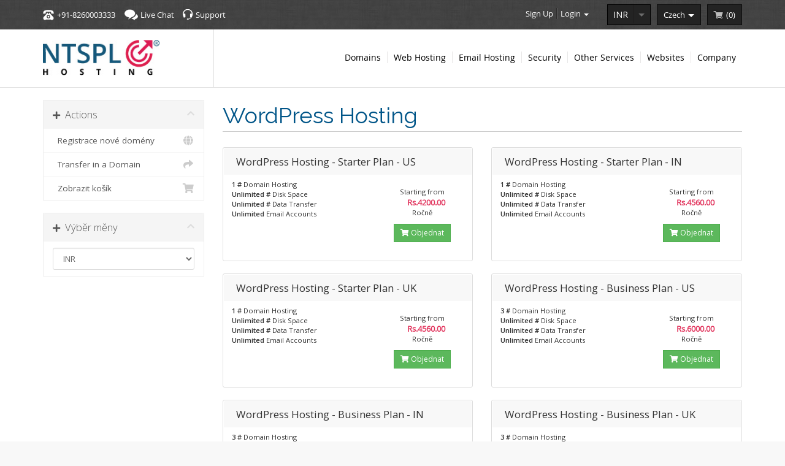

--- FILE ---
content_type: text/html; charset=utf-8
request_url: https://www.ntsplhosting.com/manage/cart.php?gid=9&language=czech
body_size: 10237
content:
<!DOCTYPE html>
<html lang="en">
<head>
    <meta charset="utf-8" />
    <meta http-equiv="X-UA-Compatible" content="IE=edge">
    <meta name="viewport" content="width=device-width, initial-scale=1">
    <title>Nákupní Košík - Nexus Technoware Solution Pvt. Ltd.</title>

    <meta name="robots" content="noindex" />
<meta content="NTSPLHOSTING" name="author" />

<!--<meta content="index, follow" name="robots" /> -->

<meta content="1 Week" name="revisit-after" />

<meta content="EN" name="language" />

<meta content="NTSPLHOSTING" name="copyright" />

<meta content="general" name="rating" />

<meta name="contact" content="info@ntspl.co.in" />

<meta content="global" name="distribution" />

<meta name="google-site-verification" content="SHKMPN4Xg41oiJu3UgSC9PtuDtCILFU1e056BRoh_x4" />   

<meta name="viewport" content="width=device-width, initial-scale=1, maximum-scale=1, user-scalable=no">

<link rel="shortcut icon" href="https://ntsplhosting.com/newsite/images/favicon.ico" />

<!-- Bootstrap -->
<link href="/manage/assets/css/bootstrap.min.css" rel="stylesheet">
<link href="/manage/assets/css/font-awesome.min.css" rel="stylesheet">



<link rel="stylesheet" type="text/css" href="/manage/templates/six/css/bootstrap-select.css">
<link rel="stylesheet" type="text/css" href="/manage/templates/six/css/inner-media.css">  
<link href="/manage/templates/six/css/mainstyle.css" rel="stylesheet">
<link rel="stylesheet" type="text/css" href="/manage/templates/six/css/mediaquery.css">
<!-- Styling -->
<link href="/manage/templates/six/css/overrides.css" rel="stylesheet">
<link href="/manage/templates/six/css/styles.css" rel="stylesheet">

<!-- jQuery -->
<script src="/manage/assets/js/jquery.min.js"></script>

<!-- Custom Styling -->

<!-- Styling -->
<link href="//fonts.googleapis.com/css?family=Open+Sans:300,400,600|Raleway:400,700" rel="stylesheet">
<link href="/manage/templates/six/css/all.min.css?v=c0ad07" rel="stylesheet">
<link href="/manage/assets/css/fontawesome-all.min.css" rel="stylesheet">
<link href="/manage/templates/six/css/custom.css" rel="stylesheet">

<!-- HTML5 Shim and Respond.js IE8 support of HTML5 elements and media queries -->
<!-- WARNING: Respond.js doesn't work if you view the page via file:// -->
<!--[if lt IE 9]>
  <script src="https://oss.maxcdn.com/libs/html5shiv/3.7.0/html5shiv.js"></script>
  <script src="https://oss.maxcdn.com/libs/respond.js/1.4.2/respond.min.js"></script>
<![endif]-->

<script type="text/javascript">
    var csrfToken = 'e57eb427eb78aa9bbc868aed2f8cb8fb4ee0eeed',
        markdownGuide = 'Markdown Guide',
        locale = 'en',
        saved = 'saved',
        saving = 'autosaving',
        whmcsBaseUrl = "/manage",
        requiredText = 'Required',
        recaptchaSiteKey = "";
</script>
<script src="/manage/templates/six/js/scripts.min.js?v=c0ad07"></script>


    

</head>
<body>
<div class="mobile-support">
      <a href="javascript:void(0)" onclick="window.open('http://livechat.ntspl.co.in/chat.php?code=U0VSVkVSUEFHRQ__','welcome','width=750,height=500')"><img src="https://www.ntsplhosting.com/newsite/images/plus-minus.gif" alt=""> Live Chat</a>
    </div>
        

        <section class="header_top">
            <div class="container">
                <div class="row"> 
                    <div class="col-lg-5 col-md-5 col-sm-6 col-xs-7 top_left">
                        <ul class="topContact">
                            <li><a href="javascript:void(0)">+91-8260003333 </a></li>
                            <li><a href="javascript:void(0)" onclick="window.open('http://livechat.ntspl.co.in/chat.php?code=U0VSVkVSUEFHRQ__', 'welcome', 'width=750,height=500')">Live Chat</a></li>
                            <li><a href="http://helpdesk.ntspl.co.in/" target="blank">Support</a></li>
                            <div class="clr"></div>
                        </ul>

                    </div>


                    <div class="col-lg-7 col-md-7 col-sm-6 col-xs-12 top_right">
                        <ul class="loginView">

                            <li class="top_login"> <a href="https://www.ntsplhosting.com/registration/">Sign Up</a></li>
                            <li class="top_login login_btn">
                                                                        <a href="javascript:void(0)">Login&nbsp;<b class="caret"></b></a>
                                        <div class="login_cont">
                                            <form method="post" action="https://www.ntsplhosting.com/manage/dologin.php">
<input type="hidden" name="token" value="e57eb427eb78aa9bbc868aed2f8cb8fb4ee0eeed" />
                                                <label>Email Address: </label><input type="text" name="username" size="50" />
                                                <label>Password:</label> <input type="password" name="password" size="20" />
                                                <input type="submit" value="Login" /><a href="https://www.ntsplhosting.com/manage/pwreset.php">Forgot Password ?</a>
                                            </form>
                                            <div class="clearfix"></div>                
                                        </div> 
                                    
                                </li>
                                <li>
                                                                                                                        <div class="divider3"></div>
                                            <form method="post" action="cart.php?gid=9">
<input type="hidden" name="token" value="e57eb427eb78aa9bbc868aed2f8cb8fb4ee0eeed" />
                                                <select name="currency" onchange="submit()" class="currencychooser">
                                                                                                            <option value="3">EUR</option>
                                                                                                            <option value="1" selected>INR</option>
                                                                                                            <option value="2">USD</option>
                                                                                                    </select>
                                            </form>
                                                                                                            </li>

                                <li>                                        <div class="pull-right nav">
                                            <a href="#" class="quick-nav" data-toggle="popover" id="languageChooser">czech  <span class="caret"></span></a>
                                            <div id="languageChooserContent" class="hidden">
                                                <ul>
                                                                                                            <li><a href="/manage/cart.php?gid=9&amp;language=arabic">العربية</a></li>
                                                                                                                <li><a href="/manage/cart.php?gid=9&amp;language=azerbaijani">Azerbaijani</a></li>
                                                                                                                <li><a href="/manage/cart.php?gid=9&amp;language=catalan">Català</a></li>
                                                                                                                <li><a href="/manage/cart.php?gid=9&amp;language=chinese">中文</a></li>
                                                                                                                <li><a href="/manage/cart.php?gid=9&amp;language=croatian">Hrvatski</a></li>
                                                                                                                <li><a href="/manage/cart.php?gid=9&amp;language=czech">Čeština</a></li>
                                                                                                                <li><a href="/manage/cart.php?gid=9&amp;language=danish">Dansk</a></li>
                                                                                                                <li><a href="/manage/cart.php?gid=9&amp;language=dutch">Nederlands</a></li>
                                                                                                                <li><a href="/manage/cart.php?gid=9&amp;language=english">English</a></li>
                                                                                                                <li><a href="/manage/cart.php?gid=9&amp;language=estonian">Estonian</a></li>
                                                                                                                <li><a href="/manage/cart.php?gid=9&amp;language=farsi">Persian</a></li>
                                                                                                                <li><a href="/manage/cart.php?gid=9&amp;language=french">Français</a></li>
                                                                                                                <li><a href="/manage/cart.php?gid=9&amp;language=german">Deutsch</a></li>
                                                                                                                <li><a href="/manage/cart.php?gid=9&amp;language=hebrew">עברית</a></li>
                                                                                                                <li><a href="/manage/cart.php?gid=9&amp;language=hungarian">Magyar</a></li>
                                                                                                                <li><a href="/manage/cart.php?gid=9&amp;language=italian">Italiano</a></li>
                                                                                                                <li><a href="/manage/cart.php?gid=9&amp;language=macedonian">Macedonian</a></li>
                                                                                                                <li><a href="/manage/cart.php?gid=9&amp;language=norwegian">Norwegian</a></li>
                                                                                                                <li><a href="/manage/cart.php?gid=9&amp;language=portuguese-br">Português</a></li>
                                                                                                                <li><a href="/manage/cart.php?gid=9&amp;language=portuguese-pt">Português</a></li>
                                                                                                                <li><a href="/manage/cart.php?gid=9&amp;language=romanian">Română</a></li>
                                                                                                                <li><a href="/manage/cart.php?gid=9&amp;language=russian">Русский</a></li>
                                                                                                                <li><a href="/manage/cart.php?gid=9&amp;language=spanish">Español</a></li>
                                                                                                                <li><a href="/manage/cart.php?gid=9&amp;language=swedish">Svenska</a></li>
                                                                                                                <li><a href="/manage/cart.php?gid=9&amp;language=turkish">Türkçe</a></li>
                                                                                                                <li><a href="/manage/cart.php?gid=9&amp;language=ukranian">Українська</a></li>
                                                                                                        </ul>
                                            </div>
                                        </div>
                                    </li>
                            <li><a href="/manage/cart.php?a=view">(<span id="cartItemCount">0</span>)</a></li>
                        </ul>
                    </div>
                </div>
            </div>
        </section>

        <section class="header_bottom">
            <div class="container">
                <div class="row">
                    <div class="col-lg-3 col-md-3 col-md-3 brdRight">
                        <a href="https://www.ntsplhosting.com" title="Ntspl Hosting Logo" class="logo"><img src="templates/six/images/ntspllogo.jpg" alt="Ntspl Hosting Logo" title="Ntspl Hosting Logo"/></a>
                        <div class="menu_toggle"><span class="glyphicon glyphicon-th"></span></div>
                        <ul class="login">
                            <li><a href="https://www.ntsplhosting.com/registration/">Sign Up</a>|</li>
                            <li><a href="javascript:void(0)">Login</a></li>
                        </ul>
                    </div>
                    <div class="col-lg-9 col-md-9 noRelative menu_cont">
                        <section class="navWrapper">
                            <nav class="menu">
                                <ul class="menu-toggle">
                                    <li><a href="javascript:void(0)" id="menu_domain"><span>Domains
                                                <div class="menu_arrow"></div><span>
                                                    </a>
                                                    <!--SUB MENU START-->

                                                    <div class="subMenu menu_domain">
                                                        <div class="container">
                                                            <ul>
                                                                <li><a href="https://www.ntsplhosting.com/domains/domain-name-registration/">Domain Name Registration</a></li>
                                                                <li><a href="https://www.ntsplhosting.com/domains/domain-name-transfer/">Domain Name Transfer</a></li>
                                                                <li><a href="https://www.ntsplhosting.com/domains/international-domain-registration/">International Domain Registration</a></li>                               
                                                            </ul>
                                                            <!------------------->
                                                            <ul>
                                                                <li><a href="https://www.ntsplhosting.com/domains/premium-domains/">Premium Domains</a></li>
                                                                <li><a href="https://www.ntsplhosting.com/domains/new-domain-releases/">New Domain Releases</a></li>
                                                                <li><a href="https://www.ntsplhosting.com/domains/domain-name-prices/">Domain Name Prices</a></li>                               
                                                            </ul>
                                                            <!------------------->
                                                            <ul class="nobdr">
                                                                <li><a href="https://www.ntsplhosting.com/domains/free-services/">Free Services</a></li>
                                                                <li><a href="https://www.ntsplhosting.com/domains/promos/">Promos</a></li>
                                                                <!--<li class="no_border"><a href="http://faq.ntsplhosting.com/index.php?action=show&cat=23" target="_blank">FAQs</a></li>-->
                                                                <li class="no_border"><a href="http://kb.ntspl.co.in/" target="_blank">FAQs</a></li> 	                                
                                                            </ul>
                                                            <div class="menuadv"><img src="templates/six/images/menu1_img.png"  height="109" /> <span>Domains</span></div>
                                                        </div>
                                                    </div>
                                                    <!--SUB MENU ENDS-->
                                                    </li>
                                                    <li><a href="javascript:void(0)" id="menu_hosting"><span>Web Hosting
                                                                <div class="menu_arrow"></div></span>
                                                        </a>
                                                        <!--SUB MENU START-->

                                                        <div class="subMenu menu_hosting">
                                                            <div class="container">
                                                                <ul>
                                                                    <li><a href="https://www.ntsplhosting.com/web-hosting/cloud-site-hosting/">Cloud Hosting</a></li>
                                                                    <li><a href="https://www.ntsplhosting.com/web-hosting/unlimited-hosting/">Unlimited Hosting</a></li> 
                                                                    <li><a href="https://www.ntsplhosting.com/web-hosting/ecommerce-hosting/">Ecommerce Hosting</a></li>   
                                                                    <li><a href="https://www.ntsplhosting.com/web-hosting/wordpress-hosting/">WordPress Hosting</a></li> 
                                                                                                                             
                                                                </ul>
                                                                <!------------------->
                                                                <ul>                                                                    
                                                                    <li><a href="https://www.ntsplhosting.com/web-hosting/cms-hosting/">CMS Hosting</a></li>
                                                                    <li><a href="https://www.ntsplhosting.com/web-hosting/vps-hosting/">VPS Hosting</a></li> 
                                                                    <li><a href="https://www.ntsplhosting.com/web-hosting/advance-cloud-vps-hosting-linux/">Advance Cloud VPS Hosting</a></li>
                                                                    <li><a href="https://www.ntsplhosting.com/web-hosting/dedicated-servers/">Dedicated Servers</a></li>
                                                                </ul>
                                                                <!------------------->
                                                                <ul>
                                                                    <li><a href="https://www.ntsplhosting.com/web-hosting/manage-servers/">Managed Servers</a></li>
                                                                    <li  class="no_border"><a href="https://www.ntsplhosting.com/web-hosting/reseller-hosting">Reseller Hosting</a></li>
                                                                    <!--<li class="no_border"><a href="http://faq.ntsplhosting.com/index.php?action=show&cat=9" target="_blank">FAQs</a></li> -->  
                                                                    <li  class="no_border"><a href="https://www.ntsplhosting.com/web-hosting/joomla-hosting/">Joomla Hosting</a></li>
                                                                    <li class="no_border"><a href="http://kb.ntspl.co.in/" target="_blank">FAQs</a></li>
                                                                </ul>
                                                                <!--<ul class="nobdr menu_last_border">
                                                                    
                                                                </ul>-->
                                                                <div class="menuadv"><img src="templates/six/images/web-hosting.png"  height="109" /> <span>Web Hosting</span></div>
                                                            </div>
                                                        </div>
                                                        <!--SUB MENU ENDS-->
                                                    </li>
                                                    <li><a href="javascript:void(0)" id="menu_email"><span>Email Hosting
                                                                <div class="menu_arrow"></div></span>
                                                        </a>
                                                        <!--SUB MENU START-->

                                                        <div class="subMenu menu_email">
                                                            <div class="container">
                                                                <ul>                                
                                                                    <li><a href="https://www.ntsplhosting.com/email-hosting/business-email-hosting/">Business Email Hosting</a></li>
                                                                    <li><a href="https://www.ntsplhosting.com/email-hosting/enterprise-email-hosting/">Enterprise Email Hosting</a></li>

                                                                </ul>
                                                                <!------------------->
                                                                <ul>                                
                                                                    
                                                                    <li  class="no_border"><a href="https://www.ntsplhosting.com/email-hosting/hosted-microsoft-exchange/">Hosted Microsoft Exchange </a></li>
																	 <li><a href="https://www.ntsplhosting.com/email-hosting/g-suite/">G Suite</a></li>
                                                                </ul>  
                                                                <ul class="nobdr menu_last_border2">                                
                                                                   
                                                                    <!-- <li class="no_border"><a href="http://faq.ntsplhosting.com/index.php?action=show&cat=11" target="_blank">FAQs</a></li> -->
                                                                    <li class="no_border"><a href="http://kb.ntspl.co.in/" target="_blank">FAQs</a></li> 	   								
                                                                </ul>  							
                                                                <div class="menuadv"><img src="templates/six/images/email-hosting.png"  height="109" /> <span>Email Hosting</span></div>
                                                            </div>
                                                        </div>
                                                        <!--SUB MENU ENDS-->

                                                    </li>
                                                    <li><a href="javascript:void(0)" id="menu_security"><span>Security
                                                                <div class="menu_arrow"></div></span>
                                                        </a>
                                                        <!--SUB MENU START-->

                                                        <div class="subMenu menu_security">
                                                            <div class="container">
                                                                <ul class="nobdr">                                
                                                                    <li><a href="https://www.ntsplhosting.com/security/ssl-certificate/">SSL Certificate</a><!-- <a href="javascript:void(0)">SSL Certificate <span class="span2">Coming Soon</span></a>--></li>
                                                                    <li><a href="https://www.ntsplhosting.com/security/sitelock/">SiteLock</a></li>
                                                                    <li><a href="https://www.ntsplhosting.com/security/code-guard/">Code Guard</a></li>
                                                                    <!--<li class="no_border"><a href="http://faq.ntsplhosting.com/index.php?action=show&cat=24" target="_blank">FAQs</a></li> -->
                                                                    <li class="no_border"><a href="http://kb.ntspl.co.in/" target="_blank">FAQs</a></li> 									 
                                                                </ul>

                                                                <div class="menuadv"><img src="templates/six/images/security.png"  height="109"/> <span>Security</span></div>
                                                            </div>
                                                        </div>
                                                        <!--SUB MENU ENDS-->
                                                    </li>
                                                    <li><a href="javascript:void(0)" id="menu_services"><span>Other Services
                                                                <div class="menu_arrow"></div></span>
                                                        </a>
                                                        <!--SUB MENU START-->

                                                        <div class="subMenu menu_services">
                                                            <div class="container">
                                                                <ul>
                                                                    <li><a href="https://www.ntsplhosting.com/services/bulk-sms-services/">Bulk SMS Services</a></li>
                                                                    <li><a href="https://www.ntsplhosting.com/services/voice-sms/">Voice SMS</a></li>
                                                                    <li><a href="javascript:void(0)">Long Code</a></li>
                                                                </ul>
                                                                <ul class="nobdr">                                
                                                                    <!--<li><a href="javascript:void(0);">SMS Solutions <span class="span1">Coming Soon</span></a></li> -->
                                                                    <li><a href="https://www.ntsplhosting.com/services/ddos-prevention/">DDoS Attack Protection</a></li>
                                                                    <li><a href="https://www.ntsplhosting.com/services/content-delivery-network/">Content Delivery Network</a></li>                               
                                                                    <li class="no_border"><a href="http://kb.ntspl.co.in/" target="_blank">FAQs</a></li> 									
                                                                </ul>

                                                                <div class="menuadv"><img src="templates/six/images/services.png"  height="109"/> <span>Services</span></div>
                                                            </div>
                                                        </div>
                                                        <!--SUB MENU ENDS-->
                                                    </li>
                                                    <li><a href="javascript:void(0)" id="menu_website"><span>Websites
                                                                <div class="menu_arrow"></div></span>
                                                        </a>
                                                        <!--SUB MENU START-->

                                                        <div class="subMenu menu_website">
                                                            <div class="container">
                                                                <ul>                                
                                                                    <li><a href="https://www.ntsplhosting.com/website-design-company/">Website Design</a></li>
                                                                    <li><a href="https://www.ntsplhosting.com/website-development-company/">Website Development </a></li>  	
                                                                </ul>
                                                                <ul class="nobdr">                               									
                                                                    <li><a href="https://www.ntsplhosting.com/websites/website-builder/">Website Builder</a></li>                                
                                                                    <li class="no_border"><a href="http://kb.ntspl.co.in/" target="_blank">FAQs</a></li>
                                                                </ul>
                                                                <div class="menuadv"><img src="templates/six/images/websites.png"  height="109"/> <span>Websites</span></div>
                                                            </div>
                                                        </div>
                                                        <!--SUB MENU ENDS-->
                                                    </li>
                                                    <li><a href="javascript:void(0)" id="menu_company"><span>Company
                                                                <div class="menu_arrow"></div></span>
                                                        </a>
                                                        <!--SUB MENU START-->

                                                        <div class="subMenu menu_company">
                                                            <div class="container">
                                                                <ul>  
                                                                    <li><a href="https://www.ntsplhosting.com/company/about-ntspl-hosting/">About NTSPL Hosting</a></li>							
                                                                    <li><a href="https://www.ntsplhosting.com/company/what-we-give/">What We Give</a></li>
                                                                    <li><a href="https://www.ntsplhosting.com/company/future-focus/">Future Focus</a></li>

                                                                </ul>
                                                                <ul>                                
                                                                    <li><a href="https://www.ntsplhosting.com/company/awards-and-certification/">Awards and Certification</a></li>
                                                                    <li><a href="https://www.ntsplhosting.com/company/customer-voice/">Customer's Voice</a></li>
                                                                    <li><a href="https://ntspl.co.in/company/corporate-profile/"  target="_blank">Investors / Partner with us</a></li>
                                                                </ul>

                                                                <ul class="nobdr menu_last_height1">                                

                                                                    <li><a href="https://www.ntspl.co.in/career/current-openings/" target="_blank">Careers</a></li>
																	<li><a href="https://www.ntsplhosting.com/blog/">Blog</a></li>
                                                                    <li><a href="/company/contact-us/">Contact Us</a></li>
                                                                </ul>

                                                                <div class="menuadv"><img src="templates/six/images/company.png"  height="109"/> <span>Company</span></div>
                                                            </div>
                                                        </div>
                                                        <!--SUB MENU ENDS-->
                                                    </li>				
                                                    </ul>
                                                    <div class="clr"></div>
                                                    </nav>
                                                    </section>
                                                    </div>
                                                    </div>
                                                    </div>
                                                    </section>



                                                    
                                                    <section id="main-body" >
<div class="container">
                                                        <div class="row">
                                                                                                                        <!-- Container for main page display content -->
                                                            <div class="col-xs-12 main-content">
                                                                

<link rel="stylesheet" type="text/css" href="/manage/templates/orderforms/standard_cart/css/all.min.css?v=c0ad07" />
<script type="text/javascript" src="/manage/templates/orderforms/standard_cart/js/scripts.min.js?v=c0ad07"></script>

<div id="order-standard_cart">

    <div class="row">

        <div class="pull-md-right col-md-9">

            <div class="header-lined">
                <h1>
                                            WordPress Hosting
                                    </h1>
                            </div>
                    </div>

        <div class="col-md-3 pull-md-left sidebar hidden-xs hidden-sm">
                <div menuItemName="Categories" class="panel panel-sidebar">
        <div class="panel-heading">
            <h3 class="panel-title">
                                    <i class="fas fa-shopping-cart"></i>&nbsp;
                
                Kategorie

                
                <i class="fas fa-chevron-up panel-minimise pull-right"></i>
            </h3>
        </div>

        
                    <div class="list-group">
                                                            <a menuItemName="Shared Hosting" href="/manage/cart.php?gid=2" class="list-group-item" id="Secondary_Sidebar-Categories-Shared_Hosting">
                            
                            Shared Hosting

                                                    </a>
                                                                                <a menuItemName="Reseller Hosting" href="/manage/cart.php?gid=5" class="list-group-item" id="Secondary_Sidebar-Categories-Reseller_Hosting">
                            
                            Reseller Hosting

                                                    </a>
                                                                                <a menuItemName="Advance Cloud VPS Hosting Window" href="/manage/cart.php?gid=28" class="list-group-item" id="Secondary_Sidebar-Categories-Advance_Cloud_VPS_Hosting_Window">
                            
                            Advance Cloud VPS Hosting Window

                                                    </a>
                                                                                <a menuItemName="Advance Cloud VPS Hosting linux" href="/manage/cart.php?gid=11" class="list-group-item" id="Secondary_Sidebar-Categories-Advance_Cloud_VPS_Hosting_linux">
                            
                            Advance Cloud VPS Hosting linux

                                                    </a>
                                                                                <a menuItemName="Dedicated Servers (Linux) - DC1" href="/manage/cart.php?gid=6" class="list-group-item" id="Secondary_Sidebar-Categories-Dedicated_Servers_(Linux)_-_DC1">
                            
                            Dedicated Servers (Linux) - DC1

                                                    </a>
                                                                                <a menuItemName="Managed Dedicated Servers (Linux) - DC1" href="/manage/cart.php?gid=24" class="list-group-item" id="Secondary_Sidebar-Categories-Managed_Dedicated_Servers_(Linux)_-_DC1">
                            
                            Managed Dedicated Servers (Linux) - DC1

                                                    </a>
                                                                                <a menuItemName="Managed Dedicated Servers - DC2" href="/manage/cart.php?gid=25" class="list-group-item" id="Secondary_Sidebar-Categories-Managed_Dedicated_Servers_-_DC2">
                            
                            Managed Dedicated Servers - DC2

                                                    </a>
                                                                                <a menuItemName="Managed Dedicated Servers - DC3" href="/manage/cart.php?gid=27" class="list-group-item" id="Secondary_Sidebar-Categories-Managed_Dedicated_Servers_-_DC3">
                            
                            Managed Dedicated Servers - DC3

                                                    </a>
                                                                                <a menuItemName="VPS Hosting" href="/manage/cart.php?gid=7" class="list-group-item" id="Secondary_Sidebar-Categories-VPS_Hosting">
                            
                            VPS Hosting

                                                    </a>
                                                                                <a menuItemName="Cloud Site Hosting" href="/manage/cart.php?gid=3" class="list-group-item" id="Secondary_Sidebar-Categories-Cloud_Site_Hosting">
                            
                            Cloud Site Hosting

                                                    </a>
                                                                                <a menuItemName="Unlimited Hosting" href="/manage/cart.php?gid=4" class="list-group-item" id="Secondary_Sidebar-Categories-Unlimited_Hosting">
                            
                            Unlimited Hosting

                                                    </a>
                                                                                <a menuItemName="CMS Hosting" href="/manage/cart.php?gid=8" class="list-group-item" id="Secondary_Sidebar-Categories-CMS_Hosting">
                            
                            CMS Hosting

                                                    </a>
                                                                                <a menuItemName="WordPress Hosting" href="/manage/cart.php?gid=9" class="list-group-item active" id="Secondary_Sidebar-Categories-WordPress_Hosting">
                            
                            WordPress Hosting

                                                    </a>
                                                                                <a menuItemName="Ecommerce Hosting" href="/manage/cart.php?gid=10" class="list-group-item" id="Secondary_Sidebar-Categories-Ecommerce_Hosting">
                            
                            Ecommerce Hosting

                                                    </a>
                                                                                <a menuItemName="Rackspace Email Hosting " href="/manage/cart.php?gid=12" class="list-group-item" id="Secondary_Sidebar-Categories-Rackspace_Email_Hosting_">
                            
                            Rackspace Email Hosting 

                                                    </a>
                                                                                <a menuItemName="RBM" href="/manage/cart.php?gid=15" class="list-group-item" id="Secondary_Sidebar-Categories-RBM">
                            
                            RBM

                                                    </a>
                                                                                <a menuItemName="HME" href="/manage/cart.php?gid=16" class="list-group-item" id="Secondary_Sidebar-Categories-HME">
                            
                            HME

                                                    </a>
                                                                                <a menuItemName="Business Email Hosting" href="/manage/cart.php?gid=17" class="list-group-item" id="Secondary_Sidebar-Categories-Business_Email_Hosting">
                            
                            Business Email Hosting

                                                    </a>
                                                                                <a menuItemName="Enterprise Email Hosting" href="/manage/cart.php?gid=18" class="list-group-item" id="Secondary_Sidebar-Categories-Enterprise_Email_Hosting">
                            
                            Enterprise Email Hosting

                                                    </a>
                                                                                <a menuItemName="SiteLock" href="/manage/cart.php?gid=19" class="list-group-item" id="Secondary_Sidebar-Categories-SiteLock">
                            
                            SiteLock

                                                    </a>
                                                                                <a menuItemName="Code Guard" href="/manage/cart.php?gid=20" class="list-group-item" id="Secondary_Sidebar-Categories-Code_Guard">
                            
                            Code Guard

                                                    </a>
                                                                                <a menuItemName="DDoS Prevention" href="/manage/cart.php?gid=21" class="list-group-item" id="Secondary_Sidebar-Categories-DDoS_Prevention">
                            
                            DDoS Prevention

                                                    </a>
                                                                                <a menuItemName="CDN" href="/manage/cart.php?gid=22" class="list-group-item" id="Secondary_Sidebar-Categories-CDN">
                            
                            CDN

                                                    </a>
                                                                                <a menuItemName="Website Builder" href="/manage/cart.php?gid=23" class="list-group-item" id="Secondary_Sidebar-Categories-Website_Builder">
                            
                            Website Builder

                                                    </a>
                                                                                <a menuItemName="Google Apps Email" href="/manage/cart.php?gid=29" class="list-group-item" id="Secondary_Sidebar-Categories-Google_Apps_Email">
                            
                            Google Apps Email

                                                    </a>
                                                                                <a menuItemName="VZI- Product" href="/manage/cart.php?gid=30" class="list-group-item" id="Secondary_Sidebar-Categories-VZI-_Product">
                            
                            VZI- Product

                                                    </a>
                                                                                <a menuItemName="Sterlite Copper" href="/manage/cart.php?gid=31" class="list-group-item" id="Secondary_Sidebar-Categories-Sterlite_Copper">
                            
                            Sterlite Copper

                                                    </a>
                                                                                <a menuItemName="Reseller Hosting - DC1" href="/manage/cart.php?gid=32" class="list-group-item" id="Secondary_Sidebar-Categories-Reseller_Hosting_-_DC1">
                            
                            Reseller Hosting - DC1

                                                    </a>
                                                                                <a menuItemName="Website Maintenance" href="/manage/cart.php?gid=34" class="list-group-item" id="Secondary_Sidebar-Categories-Website_Maintenance">
                            
                            Website Maintenance

                                                    </a>
                                                                                <a menuItemName="SQL Database " href="/manage/cart.php?gid=36" class="list-group-item" id="Secondary_Sidebar-Categories-SQL_Database_">
                            
                            SQL Database 

                                                    </a>
                                                                                <a menuItemName="Server Maintenance" href="/manage/cart.php?gid=37" class="list-group-item" id="Secondary_Sidebar-Categories-Server_Maintenance">
                            
                            Server Maintenance

                                                    </a>
                                                                                <a menuItemName="Symantec" href="/manage/cart.php?gid=39" class="list-group-item" id="Secondary_Sidebar-Categories-Symantec">
                            
                            Symantec

                                                    </a>
                                                                                <a menuItemName="RapidSSL" href="/manage/cart.php?gid=40" class="list-group-item" id="Secondary_Sidebar-Categories-RapidSSL">
                            
                            RapidSSL

                                                    </a>
                                                                                <a menuItemName="GeoTrust" href="/manage/cart.php?gid=41" class="list-group-item" id="Secondary_Sidebar-Categories-GeoTrust">
                            
                            GeoTrust

                                                    </a>
                                                                                <a menuItemName="Thawte" href="/manage/cart.php?gid=42" class="list-group-item" id="Secondary_Sidebar-Categories-Thawte">
                            
                            Thawte

                                                    </a>
                                                                                <a menuItemName="Comodo" href="/manage/cart.php?gid=43" class="list-group-item" id="Secondary_Sidebar-Categories-Comodo">
                            
                            Comodo

                                                    </a>
                                                                                <a menuItemName="CERTUM" href="/manage/cart.php?gid=44" class="list-group-item" id="Secondary_Sidebar-Categories-CERTUM">
                            
                            CERTUM

                                                    </a>
                                                                                <a menuItemName="Joomla Hosting" href="/manage/cart.php?gid=46" class="list-group-item" id="Secondary_Sidebar-Categories-Joomla_Hosting">
                            
                            Joomla Hosting

                                                    </a>
                                                                                <a menuItemName="G Suite" href="/manage/cart.php?gid=53" class="list-group-item" id="Secondary_Sidebar-Categories-G_Suite">
                            
                            G Suite

                                                    </a>
                                                                                <a menuItemName="IP" href="/manage/cart.php?gid=62" class="list-group-item" id="Secondary_Sidebar-Categories-IP">
                            
                            IP

                                                    </a>
                                                                                <a menuItemName="Domain Privacy Protection" href="/manage/cart.php?gid=63" class="list-group-item" id="Secondary_Sidebar-Categories-Domain_Privacy_Protection">
                            
                            Domain Privacy Protection

                                                    </a>
                                                                                <a menuItemName="Premium DNS Service" href="/manage/cart.php?gid=64" class="list-group-item" id="Secondary_Sidebar-Categories-Premium_DNS_Service">
                            
                            Premium DNS Service

                                                    </a>
                                                                                <a menuItemName="Google Workspace " href="/manage/cart.php?gid=65" class="list-group-item" id="Secondary_Sidebar-Categories-Google_Workspace_">
                            
                            Google Workspace 

                                                    </a>
                                                </div>
        
            </div>

        <div menuItemName="Actions" class="panel panel-sidebar">
        <div class="panel-heading">
            <h3 class="panel-title">
                                    <i class="fas fa-plus"></i>&nbsp;
                
                Actions

                
                <i class="fas fa-chevron-up panel-minimise pull-right"></i>
            </h3>
        </div>

        
                    <div class="list-group">
                                                            <a menuItemName="Domain Registration" href="/manage/cart.php?a=add&domain=register" class="list-group-item" id="Secondary_Sidebar-Actions-Domain_Registration">
                                                            <i class="fas fa-globe fa-fw"></i>&nbsp;
                            
                            Registrace nové domény

                                                    </a>
                                                                                <a menuItemName="Domain Transfer" href="/manage/cart.php?a=add&domain=transfer" class="list-group-item" id="Secondary_Sidebar-Actions-Domain_Transfer">
                                                            <i class="fas fa-share fa-fw"></i>&nbsp;
                            
                            Transfer in a Domain

                                                    </a>
                                                                                <a menuItemName="View Cart" href="/manage/cart.php?a=view" class="list-group-item" id="Secondary_Sidebar-Actions-View_Cart">
                                                            <i class="fas fa-shopping-cart fa-fw"></i>&nbsp;
                            
                            Zobrazit košík

                                                    </a>
                                                </div>
        
            </div>

        <div menuItemName="Choose Currency" class="panel panel-sidebar">
        <div class="panel-heading">
            <h3 class="panel-title">
                                    <i class="fas fa-plus"></i>&nbsp;
                
                Výběr měny

                
                <i class="fas fa-chevron-up panel-minimise pull-right"></i>
            </h3>
        </div>

                    <div class="panel-body">
                <form method="post" action="cart.php?gid=9">
<input type="hidden" name="token" value="e57eb427eb78aa9bbc868aed2f8cb8fb4ee0eeed" />
    <select name="currency" onchange="submit()" class="form-control"><option value="3">EUR</option><option value="1" selected>INR</option><option value="2">USD</option>    </select>
</form>
            </div>
        
        
            </div>

            </div>

        <div class="col-md-9 pull-md-right">

            <div class="categories-collapsed visible-xs visible-sm clearfix">

    <div class="pull-left form-inline">
        <form method="get" action="/manage/cart.php">
            <select name="gid" onchange="submit()" class="form-control">
                <optgroup label="Product Categories">
                                            <option value="2">Shared Hosting</option>
                                            <option value="5">Reseller Hosting</option>
                                            <option value="28">Advance Cloud VPS Hosting Window</option>
                                            <option value="11">Advance Cloud VPS Hosting linux</option>
                                            <option value="6">Dedicated Servers (Linux) - DC1</option>
                                            <option value="24">Managed Dedicated Servers (Linux) - DC1</option>
                                            <option value="25">Managed Dedicated Servers - DC2</option>
                                            <option value="27">Managed Dedicated Servers - DC3</option>
                                            <option value="7">VPS Hosting</option>
                                            <option value="3">Cloud Site Hosting</option>
                                            <option value="4">Unlimited Hosting</option>
                                            <option value="8">CMS Hosting</option>
                                            <option value="9" selected="selected">WordPress Hosting</option>
                                            <option value="10">Ecommerce Hosting</option>
                                            <option value="12">Rackspace Email Hosting </option>
                                            <option value="15">RBM</option>
                                            <option value="16">HME</option>
                                            <option value="17">Business Email Hosting</option>
                                            <option value="18">Enterprise Email Hosting</option>
                                            <option value="19">SiteLock</option>
                                            <option value="20">Code Guard</option>
                                            <option value="21">DDoS Prevention</option>
                                            <option value="22">CDN</option>
                                            <option value="23">Website Builder</option>
                                            <option value="29">Google Apps Email</option>
                                            <option value="30">VZI- Product</option>
                                            <option value="31">Sterlite Copper</option>
                                            <option value="32">Reseller Hosting - DC1</option>
                                            <option value="34">Website Maintenance</option>
                                            <option value="36">SQL Database </option>
                                            <option value="37">Server Maintenance</option>
                                            <option value="39">Symantec</option>
                                            <option value="40">RapidSSL</option>
                                            <option value="41">GeoTrust</option>
                                            <option value="42">Thawte</option>
                                            <option value="43">Comodo</option>
                                            <option value="44">CERTUM</option>
                                            <option value="46">Joomla Hosting</option>
                                            <option value="53">G Suite</option>
                                            <option value="62">IP</option>
                                            <option value="63">Domain Privacy Protection</option>
                                            <option value="64">Premium DNS Service</option>
                                            <option value="65">Google Workspace </option>
                                    </optgroup>
                <optgroup label="Actions">
                                                                <option value="registerdomain">Registrace nové domény</option>
                                                                <option value="transferdomain">Transfer in a Domain</option>
                                        <option value="viewcart">Zobrazit košík</option>
                </optgroup>
            </select>
        </form>
    </div>

            <div class="pull-right form-inline">
            <form method="post" action="cart.php?gid=9">
<input type="hidden" name="token" value="e57eb427eb78aa9bbc868aed2f8cb8fb4ee0eeed" />
                <select name="currency" onchange="submit()" class="form-control">
                    <option value="">Výběr měny</option>
                                            <option value="3">EUR</option>
                                            <option value="1" selected>INR</option>
                                            <option value="2">USD</option>
                                    </select>
            </form>
        </div>
    
</div>

            
            <div class="products" id="products">
                <div class="row row-eq-height">
                                            <div class="col-md-6">
                            <div class="product clearfix" id="product1">
                                <header>
                                    <span id="product1-name">WordPress Hosting - Starter Plan - US</span>
                                                                    </header>
                                <div class="product-desc">
                                                                        <ul>
                                                                                    <li id="product1-feature1">
                                                <span class="feature-value">1 #</span>
                                                Domain Hosting
                                            </li>
                                                                                    <li id="product1-feature2">
                                                <span class="feature-value">Unlimited #</span>
                                                Disk Space
                                            </li>
                                                                                    <li id="product1-feature3">
                                                <span class="feature-value">Unlimited #</span>
                                                Data Transfer
                                            </li>
                                                                                    <li id="product1-feature4">
                                                <span class="feature-value">Unlimited</span>
                                                Email Accounts
                                            </li>
                                                                            </ul>
                                </div>
                                <footer>
                                    <div class="product-pricing" id="product1-price">
                                                                                                                                    Starting from
                                                <br />
                                                                                        <span class="price">Rs.4200.00</span>
                                            <br />
                                                                                            Ročně
                                                                                        <br>
                                                                                                                        </div>
                                    <a href="cart.php?a=add&pid=41" class="btn btn-success btn-sm" id="product1-order-button">
                                        <i class="fas fa-shopping-cart"></i>
                                        Objednat
                                    </a>
                                </footer>
                            </div>
                        </div>
                                                                    <div class="col-md-6">
                            <div class="product clearfix" id="product2">
                                <header>
                                    <span id="product2-name">WordPress Hosting - Starter Plan - IN</span>
                                                                    </header>
                                <div class="product-desc">
                                                                        <ul>
                                                                                    <li id="product2-feature1">
                                                <span class="feature-value">1 #</span>
                                                Domain Hosting
                                            </li>
                                                                                    <li id="product2-feature2">
                                                <span class="feature-value">Unlimited #</span>
                                                Disk Space
                                            </li>
                                                                                    <li id="product2-feature3">
                                                <span class="feature-value">Unlimited #</span>
                                                Data Transfer
                                            </li>
                                                                                    <li id="product2-feature4">
                                                <span class="feature-value">Unlimited</span>
                                                Email Accounts
                                            </li>
                                                                            </ul>
                                </div>
                                <footer>
                                    <div class="product-pricing" id="product2-price">
                                                                                                                                    Starting from
                                                <br />
                                                                                        <span class="price">Rs.4560.00</span>
                                            <br />
                                                                                            Ročně
                                                                                        <br>
                                                                                                                        </div>
                                    <a href="cart.php?a=add&pid=328" class="btn btn-success btn-sm" id="product2-order-button">
                                        <i class="fas fa-shopping-cart"></i>
                                        Objednat
                                    </a>
                                </footer>
                            </div>
                        </div>
                                                    </div>
                            <div class="row row-eq-height">
                                                                    <div class="col-md-6">
                            <div class="product clearfix" id="product3">
                                <header>
                                    <span id="product3-name">WordPress Hosting - Starter Plan - UK</span>
                                                                    </header>
                                <div class="product-desc">
                                                                        <ul>
                                                                                    <li id="product3-feature1">
                                                <span class="feature-value">1 #</span>
                                                Domain Hosting
                                            </li>
                                                                                    <li id="product3-feature2">
                                                <span class="feature-value">Unlimited #</span>
                                                Disk Space
                                            </li>
                                                                                    <li id="product3-feature3">
                                                <span class="feature-value">Unlimited #</span>
                                                Data Transfer
                                            </li>
                                                                                    <li id="product3-feature4">
                                                <span class="feature-value">Unlimited</span>
                                                Email Accounts
                                            </li>
                                                                            </ul>
                                </div>
                                <footer>
                                    <div class="product-pricing" id="product3-price">
                                                                                                                                    Starting from
                                                <br />
                                                                                        <span class="price">Rs.4560.00</span>
                                            <br />
                                                                                            Ročně
                                                                                        <br>
                                                                                                                        </div>
                                    <a href="cart.php?a=add&pid=329" class="btn btn-success btn-sm" id="product3-order-button">
                                        <i class="fas fa-shopping-cart"></i>
                                        Objednat
                                    </a>
                                </footer>
                            </div>
                        </div>
                                                                    <div class="col-md-6">
                            <div class="product clearfix" id="product4">
                                <header>
                                    <span id="product4-name">WordPress Hosting - Business Plan - US</span>
                                                                    </header>
                                <div class="product-desc">
                                                                        <ul>
                                                                                    <li id="product4-feature1">
                                                <span class="feature-value">3 #</span>
                                                Domain Hosting
                                            </li>
                                                                                    <li id="product4-feature2">
                                                <span class="feature-value">Unlimited #</span>
                                                Disk Space
                                            </li>
                                                                                    <li id="product4-feature3">
                                                <span class="feature-value">Unlimited #</span>
                                                Data Transfer
                                            </li>
                                                                                    <li id="product4-feature4">
                                                <span class="feature-value">Unlimited</span>
                                                Email Accounts
                                            </li>
                                                                            </ul>
                                </div>
                                <footer>
                                    <div class="product-pricing" id="product4-price">
                                                                                                                                    Starting from
                                                <br />
                                                                                        <span class="price">Rs.6000.00</span>
                                            <br />
                                                                                            Ročně
                                                                                        <br>
                                                                                                                        </div>
                                    <a href="cart.php?a=add&pid=42" class="btn btn-success btn-sm" id="product4-order-button">
                                        <i class="fas fa-shopping-cart"></i>
                                        Objednat
                                    </a>
                                </footer>
                            </div>
                        </div>
                                                    </div>
                            <div class="row row-eq-height">
                                                                    <div class="col-md-6">
                            <div class="product clearfix" id="product5">
                                <header>
                                    <span id="product5-name">WordPress Hosting - Business Plan - IN</span>
                                                                    </header>
                                <div class="product-desc">
                                                                        <ul>
                                                                                    <li id="product5-feature1">
                                                <span class="feature-value">3 #</span>
                                                Domain Hosting
                                            </li>
                                                                                    <li id="product5-feature2">
                                                <span class="feature-value">Unlimited #</span>
                                                Disk Space
                                            </li>
                                                                                    <li id="product5-feature3">
                                                <span class="feature-value">Unlimited #</span>
                                                Data Transfer
                                            </li>
                                                                                    <li id="product5-feature4">
                                                <span class="feature-value">Unlimited</span>
                                                Email Accounts
                                            </li>
                                                                            </ul>
                                </div>
                                <footer>
                                    <div class="product-pricing" id="product5-price">
                                                                                                                                    Starting from
                                                <br />
                                                                                        <span class="price">Rs.6600.00</span>
                                            <br />
                                                                                            Ročně
                                                                                        <br>
                                                                                                                        </div>
                                    <a href="cart.php?a=add&pid=330" class="btn btn-success btn-sm" id="product5-order-button">
                                        <i class="fas fa-shopping-cart"></i>
                                        Objednat
                                    </a>
                                </footer>
                            </div>
                        </div>
                                                                    <div class="col-md-6">
                            <div class="product clearfix" id="product6">
                                <header>
                                    <span id="product6-name">WordPress Hosting - Business Plan - UK</span>
                                                                    </header>
                                <div class="product-desc">
                                                                        <ul>
                                                                                    <li id="product6-feature1">
                                                <span class="feature-value">3 #</span>
                                                Domain Hosting
                                            </li>
                                                                                    <li id="product6-feature2">
                                                <span class="feature-value">Unlimited #</span>
                                                Disk Space
                                            </li>
                                                                                    <li id="product6-feature3">
                                                <span class="feature-value">Unlimited #</span>
                                                Data Transfer
                                            </li>
                                                                                    <li id="product6-feature4">
                                                <span class="feature-value">Unlimited</span>
                                                Email Accounts
                                            </li>
                                                                            </ul>
                                </div>
                                <footer>
                                    <div class="product-pricing" id="product6-price">
                                                                                                                                    Starting from
                                                <br />
                                                                                        <span class="price">Rs.6600.00</span>
                                            <br />
                                                                                            Ročně
                                                                                        <br>
                                                                                                                        </div>
                                    <a href="cart.php?a=add&pid=331" class="btn btn-success btn-sm" id="product6-order-button">
                                        <i class="fas fa-shopping-cart"></i>
                                        Objednat
                                    </a>
                                </footer>
                            </div>
                        </div>
                                                    </div>
                            <div class="row row-eq-height">
                                                                    <div class="col-md-6">
                            <div class="product clearfix" id="product7">
                                <header>
                                    <span id="product7-name">WordPress Hosting - Enterprise Plan - US</span>
                                                                    </header>
                                <div class="product-desc">
                                                                        <ul>
                                                                                    <li id="product7-feature1">
                                                <span class="feature-value">Unlimited #</span>
                                                Domain Hosting
                                            </li>
                                                                                    <li id="product7-feature2">
                                                <span class="feature-value">Unlimited #</span>
                                                Disk Space
                                            </li>
                                                                                    <li id="product7-feature3">
                                                <span class="feature-value">Unlimited #</span>
                                                Data Transfer
                                            </li>
                                                                                    <li id="product7-feature4">
                                                <span class="feature-value">Unlimited</span>
                                                Email Accounts
                                            </li>
                                                                            </ul>
                                </div>
                                <footer>
                                    <div class="product-pricing" id="product7-price">
                                                                                                                                    Starting from
                                                <br />
                                                                                        <span class="price">Rs.8160.00</span>
                                            <br />
                                                                                            Ročně
                                                                                        <br>
                                                                                                                        </div>
                                    <a href="cart.php?a=add&pid=43" class="btn btn-success btn-sm" id="product7-order-button">
                                        <i class="fas fa-shopping-cart"></i>
                                        Objednat
                                    </a>
                                </footer>
                            </div>
                        </div>
                                                                    <div class="col-md-6">
                            <div class="product clearfix" id="product8">
                                <header>
                                    <span id="product8-name">WordPress Hosting - Enterprise Plan - IN</span>
                                                                    </header>
                                <div class="product-desc">
                                                                        <ul>
                                                                                    <li id="product8-feature1">
                                                <span class="feature-value">Unlimited #</span>
                                                Domain Hosting
                                            </li>
                                                                                    <li id="product8-feature2">
                                                <span class="feature-value">Unlimited #</span>
                                                Disk Space
                                            </li>
                                                                                    <li id="product8-feature3">
                                                <span class="feature-value">Unlimited #</span>
                                                Data Transfer
                                            </li>
                                                                                    <li id="product8-feature4">
                                                <span class="feature-value">Unlimited</span>
                                                Email Accounts
                                            </li>
                                                                            </ul>
                                </div>
                                <footer>
                                    <div class="product-pricing" id="product8-price">
                                                                                                                                    Starting from
                                                <br />
                                                                                        <span class="price">Rs.8280.00</span>
                                            <br />
                                                                                            Ročně
                                                                                        <br>
                                                                                                                        </div>
                                    <a href="cart.php?a=add&pid=332" class="btn btn-success btn-sm" id="product8-order-button">
                                        <i class="fas fa-shopping-cart"></i>
                                        Objednat
                                    </a>
                                </footer>
                            </div>
                        </div>
                                                    </div>
                            <div class="row row-eq-height">
                                                                    <div class="col-md-6">
                            <div class="product clearfix" id="product9">
                                <header>
                                    <span id="product9-name">WordPress Hosting - Enterprise Plan - UK</span>
                                                                    </header>
                                <div class="product-desc">
                                                                        <ul>
                                                                                    <li id="product9-feature1">
                                                <span class="feature-value">Unlimited #</span>
                                                Domain Hosting
                                            </li>
                                                                                    <li id="product9-feature2">
                                                <span class="feature-value">Unlimited #</span>
                                                Disk Space
                                            </li>
                                                                                    <li id="product9-feature3">
                                                <span class="feature-value">Unlimited #</span>
                                                Data Transfer
                                            </li>
                                                                                    <li id="product9-feature4">
                                                <span class="feature-value">Unlimited</span>
                                                Email Accounts
                                            </li>
                                                                            </ul>
                                </div>
                                <footer>
                                    <div class="product-pricing" id="product9-price">
                                                                                                                                    Starting from
                                                <br />
                                                                                        <span class="price">Rs.8280.00</span>
                                            <br />
                                                                                            Ročně
                                                                                        <br>
                                                                                                                        </div>
                                    <a href="cart.php?a=add&pid=333" class="btn btn-success btn-sm" id="product9-order-button">
                                        <i class="fas fa-shopping-cart"></i>
                                        Objednat
                                    </a>
                                </footer>
                            </div>
                        </div>
                                                            </div>
            </div>

            
        </div>
    </div>
</div>



</div><!-- /.main-content -->

<div class="clearfix"></div>
</section>

<div class="quick_links"> <div class="container"> <span class="qlinks_toggle tolggle2">+91-8260003333 </span> </div></div>
<div class="foter_cont">

    <section class="footerTop">
        <div class="container">
            <div class="row">
                <div class="col-lg-3 col-md-3 col-sm-3 col-xs-3 icon_cont">
                    <div class="liveChat"></div><a href="javascript:void(0)" onclick="window.open('http://livechat.ntspl.co.in/chat.php?code=U0VSVkVSUEFHRQ__', 'welcome', 'width=500,height=500')" class="icon1">Live Chat</a>
                    <div class="clearfix"></div>
                </div>
                <div class="col-lg-3 col-md-3 col-sm-3 col-xs-3 icon_cont">
                    <div class="sendEnquiry"></div><a href="javascript:void(0)" onclick="window.open('http://enquiry.ntspl.co.in/services_enquiry.php', 'welcome', 'width=700,height=500')" class="icon2">Send Enquiry</a>
                    <div class="clearfix"></div>
                </div>



                <div class="col-lg-3 col-md-3 col-sm-3 col-xs-3 icon_cont">
                    <div class="Blog"></div><a href="http://www.ntsplhosting.com/blog/" target="_blank" class="icon3">NTSPL Blog</a>
                    <div class="clearfix"></div>
                </div>
                <div class="col-lg-3 col-md-3 col-sm-3 col-xs-3 icon_cont">
                    <div class="numb"></div><a href="javascript:void(0);" class="icon4">+91-8260003333  </a>
                    <div class="clearfix"></div>
                </div>
            </div>
        </div>
    </section>
    <!--- FOOTER TOP END HERE -->
    <!--- FOOTER MID START HERE -->

    <section class="footerMiddle">
        <div class="container">
            <div class="row">

                <div class="col-lg-3 col-md-3 col-sm-3 col-xs-3 solution footer-middle">
                    <h4 id="solution_colm">Solutions<span class="footer-toogle-plus"></span></h4>
                    <div class="footer_colms solution_colm">
                        <ul>
                            <li><a href="/domains/domain-name-registration/">Domain</a></li>
                            <li><a href="/web-hosting/share-hosting/">Web Hosting</a></li>
                            <li><a href="/email-hosting/personal-email-hosting/">Email Hosting</a></li>
                            <li><a href="/security/ssl-certificate/">Web Security</a></li>

                            <li><a href="/services/bulk-sms-services/">SMS Solutions</a></li>
                            <li><a href="/websites/website-builder/">Website Builder</a></li>
                        </ul>
                    </div>   
                </div>

                <div class="col-lg-3 col-md-3 col-sm-3 col-xs-3 company footer-middle">
                    <h4 id="company_colm">Company<span class="footer-toogle-plus"></span></h4>
                    <div class="footer_colms company_colm">
                        <ul>
                            <li><a href="/company/about-ntspl-hosting/">About NTSPL Hosting</a></li>	
                            <li><a href="/company/what-we-give/">What We Give</a></li>	
                            <li><a href="/company/future-focus/">Future Focus</a></li>				
                            <li><a href="https://www.ntspl.co.in/career/current-openings/" target="_blank">Careers</a></li>
                            <li><a href="/company/customer-voice/">Customer's Voice</a></li>
                            <li><a href="/company/awards-and-certification/">Awards &amp; <span>Certifications</span></a></li>
                            <li><a href="https://ntspl.co.in/company/corporate-profile/" target="_blank">Investors / <span>Partner with us</span></a></li>							
                            <li><a href="/company/contact-us/">Contact Us</a></li>
                            <li><a href="/sitemap.php">Sitemap</a></li>
                        </ul>
                    </div> 
                </div>

                <!--<div class="col-lg-3 col-md-3 col-sm-3 col-xs-3 contact footer-middle">
            <h4 id="contact_colm">Contact Us<span class="footer-toogle-plus"></span> </h4>
              <div class="footer_colms contact_colm">
                <div class="textwidget ">
                <p>Plot No-385, Laxmi Nilayam,<br>
                1st Floor, Patia, Near Koel Campus<br>
                Bhubaneswar</p>
                <ul class="contact_list">
                <li>+91-8260003333  </li>
                <li>+91-9438148250 </li>
                <li>support@ntspl.co.in</li>
                </ul>
                </div>
              </div>  
                </div> -->
                <div class="col-lg-3 col-md-3 col-sm-3 col-xs-3 contact footer-middle">
                    <h4 id="contact_colm">Contact Us<span class="footer-toogle-plus"></span> </h4>
                    <div itemscopeitemtype="http://schema.org/LocalBusiness" class="footer_colms contact_colm">
                        <!--<a itemprop="url" href="https://www.ntsplhosting.com/"><div itemprop="name"><strong>NTSPL Hosting</strong></div>
                        </a> -->
                        <div itemprop="address" itemscopeitemtype="http://schema.org/PostalAddress" class="textwidget">
                            <span itemprop="streetAddress">Plot No: 1692/4371, Nalini Nilaya,</span><br>
                            <span itemprop="addressLocality">Green Park, Kalarahanga, </span>
                            <span itemprop="addressRegion">Near Kripalu Residency, Patia,</span><br>
                            <span itemprop="addressCountry">Bhubaneswar, India,</span>
                            <span itemprop="postalcode">751024</span><br>
                            Phone1: <span itemprop="telephone">+91-8260003333</span><br>
                            Phone2: <span itemprop="telephone">+91-9438148250</span><br>
							Phone3: <span itemprop="telephone">+91-9938092279</span><br>
                            e-mail: <span itemprop="email">support@ntspl.co.in</span>
                        </div>
                    </div>
                </div>

                <!-- <div class="visible-xs voffset4 clearfix"></div>-->

                <div class="col-lg-3 col-md-3 col-sm-3 col-xs-3 partnerP footer-middle">
                    <div class="Right">
                        <h4 id="partner_colm">Partner Program<span class="footer-toogle-plus"></span></h4>
                        <div class="footer_colms partner_colm">
                            <ul>
                                <li><a href="https://www.ntsplhosting.com/domains/promos/">Promos</a></li>
                                <li><a href="javascript:void(0);">Affiliate</a></li>
                                <li><a href="javascript:void(0);">Reseller</a></li>

                            </ul>
                            <div class="initiative1">
                                <h4 class="foundationH">Our Initiative</h4>
                                <a href="http://www.ntspl-foundation.org/" target="_blank"><img src="templates/six/images/foundation-logo.jpg" alt="NTSPL Foundation" title="NTSPL Foundation" /></a>
                                <div class="geotrust_box">
					 <table width="113" border="0" cellpadding="2" cellspacing="0" title="Click to Verify - This site chose GeoTrust SSL for secure e-commerce and confidential communications.">
<tr>
<td width="113" align="center" valign="top"><script type="text/javascript" src="https://seal.geotrust.com/getgeotrustsslseal?host_name=www.ntsplhosting.com&amp;size=M&amp;lang=en"></script><br />
<a href="http://www.geotrust.com/ssl/" target="_blank" style="color:#000000; text-decoration:none; font:bold 7px verdana,sans-serif; letter-spacing:.5px; text-align:center; margin:0px; padding:0px;"></a></td>
</tr>
</table>
					</div>
							</div>   
                        </div>    
                    </div>
                </div>
            </div>
        </div>
        <div class="hLine"></div>
        <div class="container">
            <div class="row">

                <div class="col-lg-6 col-md-6 col-sm-6 col-xs-6 initiative footer-middle">
                    <h4 id="initiative_colm">Our Initiative<span class="footer-toogle-plus"></span></h4>
                    <div class="footer_colms initiative_colm">                    
                        <img src="templates/six/images/foundation-logo.jpg" alt="NTSPL Foundation" title="NTSPL Foundation" />
						<p>NTSPL</p>
						
						
                    </div>
                </div>

                <div class="col-lg-6 col-md-6 col-sm-6 col-xs-6 payment footer-middle">
                    <h4 id="payment_colm">Payment Method<span class="footer-toogle-plus"></span></h4>
                    <div class="footer_colms payment_colm">                    
                        <img src="templates/six/images/payment-method.png" alt="Payment Method" title="Payment Method" />
                        <div class="payment_text">We also accept Indian Debit Cards and Net Banking. <a href="https://www.ntsplhosting.com/payment-option/" class="see_detail">See all supported payment options</a></div>
                    </div>
                </div>



                <div class="col-lg-6 col-md-6 col-sm-6 col-xs-6 social footer-middle">            
                    <div class="Right">
                        <h4 id="social_colm">Connect with Us<span class="footer-toogle-plus"></span></h4>
                        <div class="footer_colms social_colm">
                            <ul class="socialIcon">
                                <li><a href="https://www.facebook.com/ntsplindia" target="_blank"></a></li>
                                <li><a href="https://twitter.com/ntspl" target="_blank"></a></li>
                                <li><a href="https://in.linkedin.com/company/ntspl" target="_blank"></a></li>
                                <li><a href="https://www.youtube.com/user/ntsplhosting" target="_blank"></a></li>
                            </ul>
                        </div>
                    </div> 
					
                </div>
            </div>
        </div>
    </section>
    <!--- FOOTER MID END HERE -->
</div><!--foter_cont-->
<section class="footerBottom">
    <div class="footerBottom_nner">
        <div class="container">
            <div class="row">
                <div class="col-lg-6 col-md-5 col-sm-4">
                    <p>©2026  Nexus Technoware Solution Pvt. Ltd.. All Rights Reserved.</p>
                </div>
                <div class="col-lg-6 col-md-7 col-sm-8">
                    <ul class="pull-right footer_bottom_menu">
                        <li><a href="/privacy-policy"> Privacy Policy</a>|</li>
                        <li><a href="/disclaimer">Disclaimer</a>|</li>
                        <li><a href="/terms-and-conditions">Terms & Conditions</a>|</li>
                        <li><a href="/cancellation-and-refund">Cancellation & Refund</a></li>
                    </ul>

                </div>
            </div>
        </div>
    </div><!--footerBottom_nner-->  
</section>

<script src="/manage/assets/js/bootstrap.min.js"></script>
<script src="/manage/assets/js/jquery-ui.min.js"></script>
<script type="text/javascript">
                       var csrfToken = 'e57eb427eb78aa9bbc868aed2f8cb8fb4ee0eeed';
</script>
<script type="text/javascript" src="/manage/templates/six/js/jquery.slimscroll.min.js"></script>
<script type="text/javascript" src="/manage/templates/six/js/jquery.bxslider.js"></script>
<script type="text/javascript" src="/manage/templates/six/js/bootstrap-select.js"></script>
<script type="text/javascript" src="/manage/templates/six/js/waypoints.min.js"></script>

<script src="/manage/templates/six/js/whmcs.js"></script>
<script src="/manage/templates/six/js/custom_script.js"></script>


</body>
</html>


--- FILE ---
content_type: text/css
request_url: https://www.ntsplhosting.com/manage/templates/six/css/inner-media.css
body_size: 2604
content:
@charset "utf-8";
@media screen and (max-width:500px)  {
  .texure-bg,.no-display-response,.promo-wrapper,.inner_page_banner,.domain_adv_section,.domain-checker-bg, .manage-support,.feature-section-wrapper {display:none;}
  .text-big-header{font-size: 20px;}
  .no-bg {float: left;padding:19px;}
  .ability-search-control .bigfield {width: 100%; margin-bottom:10px; margin-right:0;}
  .ability-search-control .btn-primary{float: none;}
  .free-header{font-size: 24px;}
  .free-section{padding: 19px 0;}
  .quick_links.quick_links2 {background: #e7133e;display: block;width: 100%;}
  .domain_config #order-modern{padding:30px 0;}
  .domain_config #order-modern .product {margin:0;}
  .domain_config .domain_transfer_para{font-size:14px;}
  .domain_config #order-modern .domainreginput{padding:0;}
  .domain_config #order-modern .domainreginput input{width:57%;margin-right:2px;}
  .domain_config #order-modern select{width:25%!important;}
  .domain_config #order-modern .chkav{width:100%!important;}
  .domain_config #order-modern h1{font-size:20px!important;}
  .gape-margin{padding:10px 15px;}
  .ability-search-control .Check_Availability{width: 100%;}
  div .up-margin a {font-size: 13px;}
  .table-response {overflow: auto; margin-bottom: 10px;}
  .gurrenti-margin {display: none;}
  #order-modern .radio_btn_container,.plan_box_cont .plan_box{width: 100%;}
  .whmcscontainer{padding:0 15px;}
  .radio_btn_container .radio_btn_cont{padding:5px 11px;}
  .plan_box_cont .plan_box:nth-child(3), .plan_box_cont .plan_box:nth-child(7){margin-top:20px;}
  #whmcsorderfrm .plan_box{border: 1px solid #e4e4e4;}
  .client-control,.package_feature,.support_section,.bottom_faq_container,.clients-section{display: none;}
  .order_form_section #order-modern .domainreginput input[type="text"]{width:100%; margin-right:0;}
  #registertld_chzn {width: 100%!important; margin-right:0; background-position: 147% 0; margin:15px 0;}
  .order_form_section #order-modern .domainreginput input {width: 100%; margin-right:0;}
  .chzn-container .chzn-results {float: left; width: 100%;}
  #transfertld_chzn {width: 100%!important; margin-right:0; margin:15px 0;}
  .domainoptions .option #domainowndomain .tldname {width: 91%!important;margin: 15px 0;}
  .domainoptions #domainowndomain span {padding-right: 7%;}
  .order_form_section #order-modern {padding:30px 15px;}
  .sitelock-box2 .howwork-icon { margin-left: 11%;}
  .sitelock-box2 p,.sitelock-box2 h3 {display: none;}
  .body_section_top .sitelock-header { font-size: 23px;}
  .right-border,.left-border {width: 100%;border:0;}
  .existing_user .signupfields .fieldarea input[type="text"], .existing_user .signupfields .fieldarea input[type="password"]{width:100%!important;}
  .existing_user .regd_div {padding: 0;}
  #signupfrm .configtable {width: 665px;}
  .regd {overflow: auto;}
  .full-res-width {width: 100%; margin-bottom: 15px;}
  .radio_btn_container .server_location_tabs{float: left; width: 100%; padding: 0 15px;}
  .radio_btn_container .server_location_tabs li {float: left; width: 100%; margin-bottom: 10px;}
  .how_work .container h2 {font-size: 22px!important;}
  .Choose_Wisely h2 {font-size: 25px!important;}
  .top-re-margin {width: 100%;}
  .search-form-section .input-append .input-medium { width: 100%; margin-bottom: 10px; }
  .search-form-section,.input-append { width: 100%; float: left; }
  .canselattion-request-control { width: 100%; }
  .service-botton .btn-group { float: left; margin-top: 5px; margin-left: 0; }
  .recordslimit form { width: 100%; }
  .tab-link-control .nav-tabs > li { width:50%; }
  .control-group .col2half,.tab-form .onecol { width: 100%; }
  .payment-method-control { width: 90%; margin-left: 20px; }
  .items tr td { width: 100%; margin-bottom: 10px; float:left;}
  .my-email-table,.register-manage-table { width: 100%; overflow: auto; }
  .my-email-table .table-framed,.register-manage-table .table-framed { width: 600px; max-width: 600px;}
  .login-container { width: 100%; }
  .recordslimit form { margin-right: 10px; }
  .order_form_section #order-modern h1 { font-size: 27px!important;}
  .new_user .signuptype { font-size: 18px; }
}
@media screen and (min-width:501px) and (max-width:768px)  {
  .banner_inner_content h1,.inner_page_banner .banner_inner_content h1{font-size:24px!important;}
  .banner_inner_content p,.inner_page_banner .banner_inner_content p {margin:0; font-size:12px;}
  .no-bg{padding: 30px 15px;}
  .text-big-header{font-size: 32px;}
  .ability-search-control .bigfield{width: 64%;}
  .ability-search-control .btn-primary{width:33%;}
  .free-section,.promo-wrapper {padding:30px 0;}
  .free-header{font-size: 42px; text-align: center;float: left;width: 100%;}
  .response-free-ul {width: 33%; float:left}
  .no-display-response {display:none;}
  .whitebg-domain .domain-slider .slider-image img {width: 100%;}
  .col-les-512{width: 24%;float: left;}
  .domain-price-client .whitebg .dm-image-inner img {width:100%;}
  .domain-price-client .whitebg .dm-image-inner{height:53px;padding: 8px}
  .domain-price-client{margin-top: 30px;}
  .quick_links.quick_links2 {background: #e7133e;display: block;width: 100%;}
  .domain_config #order-modern{padding:30px 0;}
  .domain_config #order-modern .product {margin:0;}
  .domain_config .domain_transfer_para{font-size:18px;}
  .domain_config #order-modern .domainreginput{padding:0;}
  .domain_config #order-modern .domainreginput input{width:57%;margin-right:2px;}
  .domain_config #order-modern select{width:25%!important;}
  .domain_config #order-modern .chkav{width:62%!important;}
  .gape-margin{padding:10px 15px;}
  .client-control,.package_feature,.support_section,.bottom_faq_container,.clients-section{display: none;}
  .gurrenti-margin {display: none;}
  .plan_box_cont .plan_box{width: 50%;}
  .plan_box_cont .India,.plan_box_cont.Overseas{width: 100%;}
   .plan_box_cont .rbm-plan-box{width: 100%;}
  .whmcscontainer{padding:0 15px;}
  .plan_box_cont .plan_box:nth-child(3), .plan_box_cont .plan_box:nth-child(7){margin-top:20px;}
  .plan_box_cont .plan_box:nth-child(3) .plan_price, .plan_box_cont .plan_box:nth-child(7) .plan_price{padding-top:30px;}
  .plan_box_cont .plan_box:nth-child(3) .plan_details, .plan_box_cont .plan_box:nth-child(7) .plan_details{padding-bottom:20px;}
  #whmcsorderfrm .plan_box{border: 1px solid #e4e4e4;}
  .order_form_section #order-modern .domainreginput input[type="text"]{width:100%; margin-right:0;margin-bottom: 15px;}
  .banner_inner_content .container h1 {font-size:24px!important;}
  .banner_inner_content .container h2{font-size: 30px!important;}
  .domainoptions .option #domainowndomain .tldname {margin-right: 15px!important;}
  .manage-support,.feature-section-wrapper { display: none;}
}
@media screen and (min-width:769px) and (max-width:992px)  {
  .ability-search-control .bigfield{width:77%;}
  .ability-search-control .btn-primary{width:21%;}
  .no-display-response{display:none;}
  .free-header{width:100%;}
  .gape-margin{padding:10px 15px;}
  .client-control img{width:100%;}
  .plan_box_cont .plan_box{width: 50%;}
  .plan_box_cont .India,.plan_box_cont.Overseas{width: 100%;}
  .plan_box_cont .rbm-plan-box{width: 100%;}
  .planbox-1-responsive .plan_box{width: 530px;}
  .whmcscontainer{padding:0 15px;}
  .plan_box_cont .plan_box:nth-child(3), .plan_box_cont .plan_box:nth-child(7){margin-top:20px;}
  .plan_box_cont .plan_box:nth-child(3) .plan_price, .plan_box_cont .plan_box:nth-child(7) .plan_price{padding-top:30px;}
  .plan_box_cont .plan_box:nth-child(3) .plan_details, .plan_box_cont .plan_box:nth-child(7) .plan_details{padding-bottom:20px;}
  #whmcsorderfrm .plan_box{border: 1px solid #e4e4e4;}
  .package_feature .left-margin{margin-left:0;}
  .gurrenti-margin img {width:100%;}
  .package_feature .package_icon span {font-size:15px;}
  .tab_panel .left_tab_panel ul li {font-size:16px;}
  .clients-section .clients .bx-wrapper{margin: 0px auto;}
  .clients-section .bx-wrapper .bx-controls-direction a{right:-15px;}
  .clients-section .bx-wrapper .bx-prev{left:-13px;}
  .footerBottom_nner .footer_bottom_menu{margin-top: 0!important;}
  .order_form_section #order-modern .domainreginput input[type="text"]{width:25%;}
  .no-bg img {width: 100%;}
}
@media screen and (min-width:993px) and (max-width:1024px)  {
  .top_right .loginView li:nth-child(4) .bootstrap-select:not([class*="col-"]):not([class*="form-control"]):not(.input-group-btn){margin-left:6px;}
  .top_right .loginView li:nth-child(4) a{text-indent:0;}
  .loginView li:nth-child(3){margin:7px 4px 0}
  .loginView li:nth-child(5){margin-left:4px;}
  .plan_box_cont .plan_details ul li{font-size: 14px;}
  .client-control img{width:100%;}
  .package_feature .left-margin{margin-left:0;}
  .clients-section .clients .bx-wrapper{margin: 0px auto;}
  .clients-section .bx-wrapper .bx-controls-direction a{right:-15px;}
  .clients-section .bx-wrapper .bx-prev{left:-13px;}
}
@media screen and (min-width:1025px) and (max-width:1200px)  {
  .package_feature .left-margin{margin-left:0;}
  .clients-section .clients .bx-wrapper{margin: 0px auto;}
  .clients-section .bx-wrapper .bx-controls-direction a{right:-15px;}
  .clients-section .bx-wrapper .bx-prev{left:-13px;}
  .client-control img{width:100%;}
}
@media (max-width: 640px) {
  .responsive_full-width {
  width: 100%;
  }
  .total_cart-table {
  margin-top: 15px;
  }
  #whmcsorderfrm .noborders {width: 600px;}
  .full-width {width: 100%;}
  .full-width .checks14 {float: left!important;}
  .row .view_demo{padding: 8px 42px !important;margin-left: 15px;}
  .body_section_top .view-demoh2{font-size: 28px !important;}
}
@media (max-width: 340px) {
  .responsive_full-width .txt_promo, .cartbuttons .continueShoping, .cartbuttons .emptycart {
  width: 100%;
  }
  .responsive_full-width .cuponbtn {
  width: 100%;
  margin-top: 10px;
  margin-left: 0;
  }
  .order_form_section #order-modern .cartbuttons input { margin-right:0;}
  #tabs .nav-tabs > li a:before { display: none; }
  .input-append .input-medium { width: 100%; margin-bottom: 10px; }
}
@media screen and (max-width:768px)  {
.top-feature-section {
  padding: 0 0 60px 0!important;
  }
.top-re-margin {margin-bottom: 15px;}
}
@media screen and (min-width:686px) and (max-width:992px)  {
.three_boxes .plan_box_cont {
width: 100%!important;
  }
.three_boxes .plan_box {
width: 33%;
  }
  .image-center img  {
  width: 100%;
  }
  .feature2 .container .heading{font-size: 18px!important;}
}
@media screen and (min-width:180px) and (max-width:685px)  {
.three_boxes .plan_box_cont {
width: 100%!important;
  }
.three_boxes .plan_box {
width: 100%;
  }
.three_boxes .plan_box:nth-child(4), .three_boxes .plan_box:nth-child(13), .three_boxes .plan_box:nth-child(5), .three_boxes .plan_box:nth-child(6), .three_boxes .plan_box:nth-child(14), .three_boxes .plan_box:nth-child(15) {
margin-top: 20px;
  }
  .image-center img  {
  width: 100%;
  }
  .resultsbox p {
  width: 100%;
  margin-bottom: 10px;
  }
  .search-form-section { float: left; }
  .serchbox-control .resultsbox { margin-right: 10px; }
}
@media screen and (min-width:501px) and (max-width:768px)  {
.prodconfigcontainersection #order-modern .prodconfigcol1 {
width: 54%!important;
  }
.prodconfigcontainersection #order-modern .prodconfigcol2 {
  width: 43%!important;
  margin-bottom: 15px;
  }
  #order-modern .respon_header_h1 {
  font-size: 35px!important;
  }
}
@media screen and (min-width:180px) and (max-width:500px)  {
.prodconfigcontainersection #order-modern .prodconfigcol1 {
width: 100%!important;
margin-bottom: 15px;
  }
.prodconfigcontainersection #order-modern .prodconfigcol2 {
  width: 100%!important;
  margin-bottom: 15px;
  }
  #order-modern .server_location_tabs ul li {
  width: 100%;
  float: left;
  margin-bottom: 10px;
  }
  .server_location_tabs ul {
  width: 100%;
  float: left;
  }
  .center-ul .tab li {
  width: 100%;
  margin-bottom: 10px;
  }
  #order-modern .respon_header_h1 {
  font-size: 35px!important;
  line-height: 48px;
  margin-bottom: 16px!important;
  }
  #order-modern .respon_header_h2 { font-size: 34px!important;}
  .ssl-top-section_bottom .header {font-size: 27px;}
  .ssl-top-section_bottom .controler {margin-top: 0;}
}
@media screen and (max-width:600px)  {
.responsive-table_vps {
width: 100%;
overflow: auto;
padding-bottom: 21px;
}
.responsive-table_vps .noborders {
width: 600px;
}
.searchbox .dns-input { width: 100%; }
.searchbox .dns-input form .btn { width: 100%; }
.manage-record-table { width: 100%; overflow: auto; }
.manage-record-table .table-framed { width: 600px; max-width: 600px;}
}
@media screen and (min-width:768px) and (max-width:992px)  {
  .plan_box_cont .DC1,.plan_box_cont .DC2,.plan_box_cont .DC3 {
  width: 100%;
  }
  .responsive-image img {width: 100%;}
  .second .container .heading{font-size: 16px;}
  .col-margin .text-right-section{width: 80%;}
}
@media screen and (max-width:767px)  {
.plan_box_cont .DC1 .padTop2,.plan_box_cont .DC2 .padTop2,.plan_box_cont .DC3 .padTop2 {
  padding-top: 15px;
  padding-bottom: 15px;
  }
  .DC1 .plan_price,.DC2 .plan_price,.DC3 .plan_price {
  padding-top: 0px!important;
  }
  .plan_box_cont .DC1,.plan_box_cont .DC2,.plan_box_cont .DC3 {
  margin-top: 0!important;
  }
  .DC1 .plan_details,.DC2 .plan_details,.DC3 .plan_details {
  padding-bottom: 0!important;
  }
  .server_location_tabs ul {
  width: 100%;
  float: left;
  }
  .processor .server_location_tabs ul li {
  width: 33%;
  }
  .server_location_tabs ul li {
  width: 100%;
  margin-bottom: 10px!important;
  }
  .DC2_content,.DC3_content,.nodisplay-mob,.second,.sitelock-background,.sitelock-nobg,.response-img, .client-background,.no-display,.client,.feature1,.feature2,.feature3 {
  display: none;
  }
  .configtable select {
  width: 100%;
  }
  .order_form_section {padding: 20px 0!important;}
  .compare,.chat_and_social, .feature_benifits_tabs,.feature_benefits,.anywhere_access,.features_and_benefits {display: none;}
  .center-image img {width: 100%;}
  .planbox-1-responsive .plan_box .ordernowbox {float: none; margin: 0px auto;}
  .planbox-1-responsive .plan_price {padding-bottom: 15px;}
  .body_section_product .respon_header_h1,.body_section_product .respon_header_h2{font-size: 28px!important; margin:0!important; padding:0!important;}
  .responsive-image img {width: 100%;}
  .over-div{ width: 760px; }
  .responsive-table-client { width: 100%; overflow: auto; }
  .pro-ser-table .service-table,.internalpadding .table-centered,.center80 .table-framed,.mass-pay-table .table-centered { width: 700px; max-width: 700px; }
  .pro-ser-table,.internalpadding,.center80,.mass-pay-table { overflow: auto; }
  .manage-dns-table { overflow: auto; width: 100%; margin-bottom: 10px; }
  .manage-dns-table .bgnone { width: 780px; }
  .my-detail-tab .nav-tabs li { width: 50%; border-bottom:1px solid #003651; }
  .what-ssl-bg {display: none;}
}
@media screen and (max-width:1028px)  {
  #order-slider {width: 1028px;}
  .relative{overflow:auto;}
  .my-detail-tab .nav-tabs > li a:before,.newc div .nav-tabs li a:before { display: none; }
  
  #tabs .nav > li > a {padding: 15px 13px!important;}
}
@media screen and (max-width:978px)  {
#order-comparison,#order-modern table,.res_contain_padding #order-comparison {width: 976px;}
.whmcscontainer .contentpadded {width: 100%;}
#order-modern,.whmcscontainer .res_contain_padding {overflow: auto;}
.order_form_section #order-modern {overflow:inherit;}
}
@media (max-width: 892px) {
.ability-cheak .bigfield,.ability-botton-section { width: 100%; float: left; }
.ability-botton-section { margin-top: 10px; }
.my-detail-tab .nav-tabs li a { padding: 15px 9px!important; font-size: 13px!important; } 
#bulkactionform { overflow: auto; }
#bulkactionform .table-framed { width: 892px; max-width: 892px; }
  .bg-text { width: 100%; }
}
@media (max-width: 1019px) {
.manage_domain #tabs #domain-ul li{
width: 50%;
border-bottom: 1px solid #005077;
  }
  .manage_domain #tabs #domain-ul li.dropdown .dropdown-menu li { width: 100%; border: 1px solid #f5f5f5;}
  .manage_domain #tabs #domain-ul li.dropdown .dropdown-menu { width: 100%; }
}
@media screen and (min-width:381px) and (max-width:767px)  {
.login_cont { left: 0; }
}

--- FILE ---
content_type: text/css
request_url: https://www.ntsplhosting.com/manage/templates/six/css/mainstyle.css
body_size: 11828
content:
@font-face {
    font-family: 'ralewaybold';
    src: url('../fonts/raleway-bold_0-webfont.eot');
    src: url('../fonts/raleway-bold_0-webfont.eot?#iefix') format('embedded-opentype'),
         url('../fonts/raleway-bold_0-webfont.woff2') format('woff2'),
         url('../fonts/raleway-bold_0-webfont.woff') format('woff'),
         url('../fonts/raleway-bold_0-webfont.ttf') format('truetype'),
         url('../fonts/raleway-bold_0-webfont.svg#ralewaybold') format('svg');
    font-weight: normal;
    font-style: normal;
}
@font-face {
    font-family: 'open_sansregular';
    src: url('../fonts/OpenSans-Regular-webfont.eot');
    src: url('../fonts/OpenSans-Regular-webfont.eot?#iefix') format('embedded-opentype'),
         url('../fonts/OpenSans-Regular-webfont.woff') format('woff'),
         url('../fonts/OpenSans-Regular-webfont.ttf') format('truetype'),
         url('../fonts/OpenSans-Regular-webfont.svg#open_sansregular') format('svg');
    font-weight: normal;
    font-style: normal;

}

@font-face {
    font-family: 'open_sansbold';
    src: url('../fonts/OpenSans-Bold-webfont.eot');
    src: url('../fonts/OpenSans-Bold-webfont.eot?#iefix') format('embedded-opentype'),
         url('../fonts/OpenSans-Bold-webfont.woff') format('woff'),
         url('../fonts/OpenSans-Bold-webfont.ttf') format('truetype'),
         url('../fonts/OpenSans-Bold-webfont.svg#open_sansbold') format('svg');
    font-weight: normal;
    font-style: normal;

}

@font-face {
    font-family: 'open_sanssemibold';
    src: url('../fonts/OpenSans-Semibold-webfont.eot');
    src: url('../fonts/OpenSans-Semibold-webfont.eot?#iefix') format('embedded-opentype'),
         url('../fonts/OpenSans-Semibold-webfont.woff') format('woff'),
         url('../fonts/OpenSans-Semibold-webfont.ttf') format('truetype'),
         url('../fonts/OpenSans-Semibold-webfont.svg#open_sanssemibold') format('svg');
    font-weight: normal;
    font-style: normal;

}


@font-face {
    font-family: 'ralewaylight';
    src: url('../fonts/raleway-light_0-webfont.eot');
    src: url('../fonts/raleway-light_0-webfont.eot?#iefix') format('embedded-opentype'),
         url('../fonts/raleway-light_0-webfont.woff') format('woff'),
         url('../fonts/raleway-light_0-webfont.ttf') format('truetype'),
         url('../fonts/raleway-light_0-webfont.svg#ralewaylight') format('svg');
    font-weight: normal;
    font-style: normal;
}
@font-face {
    font-family: 'ralewayregular';
    src: url('../fonts/raleway-regular-webfont.eot');
    src: url('../fonts/raleway-regular-webfont.eot?#iefix') format('embedded-opentype'),
         url('../fonts/raleway-regular-webfont.woff2') format('woff2'),
         url('../fonts/raleway-regular-webfont.woff') format('woff'),
         url('../fonts/raleway-regular-webfont.ttf') format('truetype'),
         url('../fonts/raleway-regular-webfont.svg#ralewayregular') format('svg');
    font-weight: normal;
    font-style: normal;

}
/*Reset default style*/
body{font-size:14px;outline:none!important;}
ul{list-style:none;margin:0 !important;padding:0}
a{padding:0px ;margin:0px;text-decoration:none !important;outline:none !important}
a:hover{text-decoration:none !important}
.last_para{margin-bottom:0}
.responsive_center{margin:0 auto}

h1,h2,h3,h4,h5,h6{margin:0}
	::selection { background-color: #cc3c09;color: #fff;text-shadow: none; /* Safari */ }
	::-moz-selection { background-color: #cc3c09;color: #fff;text-shadow: none; /* Firefox */ }
.nomargin{margin:0 !important}
*
{
outline:none!important;
}
.clr
{
clear:both;
}
/*Utility Style Class*/
.voffset  { margin-top: 2px; }
.voffset1 { margin-top: 5px; }
.voffset2 { margin-top: 10px; }
.voffset3 { margin-top: 15px; }
.voffset4 { margin-top: 30px; }
.voffset5 { margin-top: 40px; }
.voffset6 { margin-top: 60px; }
.voffset7 { margin-top: 80px; }
.voffset8 { margin-top: 100px; }
.voffset9 { margin-top: 150px; }
.header_top
{
background:#424242 url(../images/top-bg-pattern.png);
}
.topContact
{
list-style:none;
}
.separator{width:100%;height:1px;background-color:#292828;border-bottom:#6b6b6b}
.colm-left{background-color:#069}
.colm-right{background-color:#0C9}
.go_to_top{cursor:pointer;width:38px;height:38px;position:fixed;right:40px;bottom:100px;background:#d3d3d3 url(../images/go-to-top.png) no-repeat 11px 12px;z-index:1000; border-radius:100%;}
.go_to_top:hover{background:#f33b63 url(../images/go-to-top.png) no-repeat 11px 12px;}
/*banner css*/
.font_open_sans{font-family: 'open_sansregular' !important;}


/*banner css*/
.topContact li
{
float:left;
margin:15px 0;
font-size:13px;
color:#fff;
font-family: 'open_sansregular';

}
.topContact li:nth-child(1) a
{
background: url(../images/sprite-img.png) no-repeat -17px -88px;
text-indent:23px;
color:#fff;
display: block;
margin-right:15px;
}
.topContact li:nth-child(2) a
{
background: url(../images/sprite-img2.png) no-repeat -5px -1070px;
text-indent:26px;
color:#fff;
display: block;
margin-right:12px;
}
.topContact li:nth-child(3) a
{
background: url(../images/sprite-img.png) no-repeat -17px -10px;
text-indent:23px;
color:#fff;
display: block;
}
.login_btn{position:relative}
.login_cont{position:absolute;width:300px;padding:20px;background-color:#FFF;top:35px;z-index:3000; box-shadow: 0px 1px 5px #CCC;display:none;right:0}
.login_cont label{display:block;color:#333;font-weight:normal}
.login_cont input[type=text],.login_cont input[type=password]{width:100%;border:1px solid #CCC;height:30px;line-height:30px;margin-bottom:20px;color:#333;text-indent:10px;}
.login_cont input[type=submit]{width:70px;height:30px;line-height:25px;background-color:#e7133e;border:none;-webkit-transition: all 0.3s linear;
-moz-transition: all 0.3s linear;
-o-transition: all 0.3s linear;font-size:13px;color:#fff;
transition: all 0.3s linear;float:left;margin-right:10px}
.login_cont input[type=submit]:hover{background-color:#9c0524}
.login_cont a{color:#333 !important;float:left;line-height:30px;}
.login_cont a:hover{color:#e7133e !important}

.loginView
{
list-style:none;
float:right;

font-size:13px;
color:#fff;
font-family: 'open_sansregular';
}
.loginView li
{
float:left;
font-size:13px;
color:#fff;
font-family: 'open_sansregular';
}
.loginView li:nth-child(5)
{
margin-left:10px;
}
.loginView li:nth-child(5) a
{
margin:7px 0px 0px 0px;
background: #232323 url(../images/sprite-img.png) no-repeat -8px -183px;
border:1px solid #0d0d0d;
padding:7px 10px;
color:#fff;
display:block;
text-indent:20px;
}
.loginView li:nth-child(4)
{
margin-left:10px;
}
.loginView li:nth-child(4) a
{
margin:7px 0px 0px 0px;
background: #232323;
border:1px solid #0d0d0d;
padding:0;
color:#fff;
display:block;
padding: 7px 10px;
}

.loginView li:nth-child(3) 
{
margin:7px 0px 0px 30px;
background: #232323 url(../images/sprite-img.png) no-repeat 29px -224px;
/*border:1px solid #0d0d0d;*/
padding: 0;
color:#fff;
display:block;
text-indent:0px;
position:relative;
}
.loginView li:nth-child(2)
{
margin: 13px 0px 0px 0px;
border-left:1px solid #606060;
}
.loginView li:nth-child(2) a
{
color:#fff;
display: block;
padding-left:5px
}
.loginView li:nth-child(1)
{
margin: 13px 0px 0px 0px;
border-right:1px solid #2d2c2c;
}
.loginView li:nth-child(1) a
{
color:#fff;
display: block;
padding-right:5px;

}

.divider
{
border-left:1px solid #0c0c0c;
border-right:1px solid #363535;
width:1px;
padding:15px 0;
position:absolute;
left:40px;
top:1px;
z-index:9;
}
/*.loginView li:nth-child(3):before, .loginView li:nth-child(3):after {
    content: "";
    pointer-events: none;
    position: absolute;
}

.loginView li:nth-child(3):after {
    content: "▼";
    font-size: 1em;
    height: 1em;
    line-height: 1;
    margin-top: -0.5em;
    right: 0.6em;
    top: 50%;
    color:#6c6c6c;
}
.loginView li:nth-child(3):before {
    bottom: 0;
    right: 0;
    top: 0;
    width: 2em;
    background-color: #232323;
}*/
.loginView li:nth-child(3) .btn-default {
color: #FFF;
background-color: #232323;
border:none;
}
.loginView li:nth-child(3) .bootstrap-select:not([class*="col-"]):not([class*="form-control"]):not(.input-group-btn)
{
width:Auto;
}
.loginView li:nth-child(3) .btn
{
padding: 6px 32px 6px 9px;
border: 1px solid #000;
}
.loginView li:nth-child(3) .btn-group>.btn:hover
{
z-index:0
}
.loginView li:nth-child(3) .bootstrap-select.btn-group .btn .caret
{
color:#6c6c6c
}
.loginView li:nth-child(3) .caret
{
border-top: 5px solid;
border-right: 5px solid transparent;
border-left: 5px solid transparent;
}
.loginView li:nth-child(3) .bootstrap-select.btn-group .btn .caret
{
right:9px;
}
.loginView li:nth-child(3) .bootstrap-select.btn-group .dropdown-menu.inner
{
border-radius:none!important;
}



.loginView li:nth-child(4) .btn-default {
color: #FFF;
background-color: #232323;
border:none;
}
.loginView li:nth-child(4) .bootstrap-select:not([class*="col-"]):not([class*="form-control"]):not(.input-group-btn)
{
width:Auto;
margin-left: -11px;
}
.loginView li:nth-child(4) .btn
{
padding: 6px 32px 6px 0px;
}
.loginView li:nth-child(4) .btn-group>.btn:hover
{
z-index:0
}
.loginView li:nth-child(4) .bootstrap-select.btn-group .btn .caret
{
color:#6c6c6c
}
.loginView li:nth-child(4) .caret
{
border-top: 5px solid;
border-right: 5px solid transparent;
border-left: 5px solid transparent;
}
.loginView li:nth-child(4) .bootstrap-select.btn-group .btn .caret
{
right:9px;
}
.loginView li:nth-child(4) .bootstrap-select.btn-group .dropdown-menu.inner
{
border-radius:none!important;
}
.loginView li:nth-child(4) .bootstrap-select.btn-group .dropdown-menu
{
left:-10px;
}

.loginView li:nth-child(4) ul{
width: 140px;
}
.loginView li:nth-child(4) ul li
{
border: 0px;
color: #222;
margin:0;
padding:0;
float:none;
background:none;
}
.loginView li:nth-child(4) ul li:hover
{
background:#EFEFEF;
}
.loginView li:nth-child(4) ul li a
{
margin:8px 0px 8px 20px;
color: #222;
background:none;
border: 0px;
padding:0;
text-indent:0px
}
.loginView li:nth-child(4) .btn-group
{
outline:none!important;
}
.dropdown-menu
{
border-radius:0px!important;
}
.loginView li:nth-child(3) ul li
{
border: 0px;
color: #222;
margin:0;
padding:0;
float:none;
background:none;
}
.loginView li:nth-child(3) ul li:hover
{
background:#EFEFEF;
}
.loginView li:nth-child(3) ul li a
{
margin:8px 0px 8px 20px;
color: #222;
background:none;
border: 0px;
padding:0;
text-indent:0px
}
.loginView li:nth-child(3) .btn-group
{
outline:none!important;
}

.login{float:right;margin-top:36px !important;display:none}
.login.small{margin-top:20px !important}
ul.login li{float:left}
ul.login li a{color:#333;padding:0px 10px;}
ul.login li:last-child a{padding-right:0px}
ul.login li a:hover{color: rgb(219, 33, 76);}


.header_bottom
{
width:100%;
background:#fff;
position:relative;
border-bottom: 1px solid #ddd;
}
.logo
{
margin:17px 0px 19px 0;
display:block;
/*border-right:1px solid #c9c9c9;*/
float:left;
padding-right:30px;
}

a.logo img{width: 190px;}

.brdRight
{
border-right:1px solid #c9c9c9;
}
.navWrapper {
width: 100%;
height: auto;
float: left;
}
.menu {
width: 100%;
height: auto;
}
.menu ul
{
float: right;
margin: 0;
padding: 0;
list-style: none;
font-size:14px;
}
.menu ul li {
float: left;
padding: 36px 0px 37px 0;
}
.menu ul li a {
padding: 0 10px;
text-decoration: none;
font-size: 14px;
color: #010101;
font-weight: normal;
position:relative;
border-left: 1px solid #e8e7e7;
font-family: 'open_sansregular';
}
.subMenu ul li span {
background-color: #DB2B56;
color: #fff;
padding: 3px 5px 3px 5px;
font-size: 10px;
position: relative;
margin-left: 5px;}
.subMenu ul li span.span1:after {
content:'';
width: 0;
height: 0;
position: absolute;
left: -8px;
top: 0px;
border-top: 9px solid transparent;
border-bottom: 10px solid transparent;
border-right: 9px solid #DB2B56;
}
.subMenu ul li span.span2:after {
content:'';
width: 0;
height: 0;
position: absolute;
left: -9px;
top: 0px;
border-top: 9px solid transparent;
border-bottom: 10px solid transparent;
border-right: 9px solid #DB2B56;
}
.menu ul li a span{position:relative;}
.domainArrow
{
background: rgba(0,0,0,0.1) url(../images/sprite-img.png) no-repeat -11px -269px;
position:absolute;
left:65px;
top:9px;
height:24px;
width:24px;
}
.menu_arrow
{
background: url(../images/sprite-img2.png) no-repeat 0px -1140px;
position:absolute;
left:50%;
margin-left:-15px;
top:57px;
width:31px;
height:20px;
z-index: 100000;
display:none;

}
.fixed_menu .menu_arrow
{
top:41px!important;
}


.menu ul li a:hover {
text-decoration: none;
color: #db214c;
}
.menu ul li:first-child a  {
border-left: none;
padding-left: 0;
}
.menu ul li:last-child {
border-right: none;
padding-right:0;
}
.banner_container
{
position: relative;
width:100%;
}
.searchSection
{
width:100%;
background:#086999;
padding:30px 0px;
}
.searchWrapper
{
border-right:1px solid #004b70;
}

.searchBox
{
float:left;
margin:0;
width:100%;
}

.searchTxtbox
{
background: #fff;
width: 58%;
float: left;
margin-bottom: 10px !important;
font-family:'open_sansregular'!important;
font-size: 14px!important;
border-right: 1px solid #efefef!important;
color: #222222!important;
border-radius:0!important;
-webkit-border-radius:0!important;
-moz-border-radius:0!important;
-webkit-box-sizing: border-box;
box-shadow: none;
background-color: #fff;
border: 0px solid #e5e5e5;
display: inline-block;
height: 40px;
padding: 10px 15px !important;
font-weight: 400;
line-height: 24px;
}
.domainsSelect {
background: #fff;
font-family:'open_sansregular'!important;
width: 18%;
float: left;
font-size: 14px;
font-weight: bold;
padding: 10px 13px;
margin:0px;
cursor: pointer;
color:#151515;
position:relative;
}

.submitBtn
{
font-family:'open_sansregular'!important;
width: 20%;
line-height: 40px;
background:#e7133e;
padding: 0;
text-align: center;
color: #fff;
font-size: 14px;
float: left;
display: block;
border: none;
margin: 0 0 0 10px;
text-transform:uppercase;
-webkit-transition: all 0.3s linear;
-moz-transition: all 0.3s linear;
-o-transition: all 0.3s linear;
transition: all 0.3s linear;
height:40px;
}
.submitBtn:hover
{
background:#9c0524;
}
.searchDownText
{
margin:0;
padding-top:10px;
float:left
}
.searchDownText li
{
list-style:none;
float:left;
padding:0 15px;
border-left:1px solid #0e7eb5;
border-right:1px solid #004b70;

}
.searchDownText li a
{
font-family:'open_sansregular'!important;
font-size: 13px!important;
color:#fff;
text-decoration:none;
}
.searchDownText li:first-child
{
border-left:none;
padding-left:0;
}
.searchDownText li:last-child
{
border-right:none;
padding-right:0;
}
.domainPriceWrapper
{
/*padding:30px 0 0px 0;*/
border-left:1px solid #0e7eb5;
}
.domainWhiteBox
{
float:left;
width:84px;
height:73px;
background:#fff;
margin-right:8px;
}
.domainWhiteBox:last-child
{
margin-right:0px;
}
.domainWhiteBox img
{
display:block;
margin:7px 0;
}
.price {
    color: rgb(226, 55, 95);
    font-family: 'open_sansregular' !important;
    font-size: 13px !important;
    font-weight: bold;
    padding-left: 12px;
}
.products_services
{
width:100%;
padding:60px 0;
visibility:hidden;
}
/*h1,h2,h3,h4,h5,h6 {letter-spacing: 0.5px!important;margin: 0!important; margin-bottom: 39px!important; margin-top: 0px!important; font-family: 'ralewaylight'!important; font-weight: 300!important;color: #222222!important; opacity: 0.99!important; font-size:30px!important;  text-align: center!important;}*/
.services_img
{
width: 50px!important;
height: 50px!important;
-moz-border-radius: 50%!important; 
-webkit-border-radius: 50%!important;
border-radius: 50%!important;
border:0!important;
margin-bottom: 0px!important;
float:left!important;
margin-right: 17px;
}
.hosting
{
background:#1889c1 url(../images/sprite-img.png) no-repeat 0px -564px;
}
.email
{
background:#1889c1 url(../images/sprite-img.png) no-repeat 1px -318px;
}
.ssl
{
background:#1889c1 url(../images/sprite-img.png) no-repeat 1px -404px;
}

.web_security
{
background:#1889c1 url(../images/sprite-img.png) no-repeat -10px -1263px;
}

.sms
{
background:#1889c1 url(../images/sprite-img.png) no-repeat 4px -485px;
}
.services_contener
{
float:left!important;
width: 234px;
}
.services_contener h3
{
text-align:left!important;
font-size:22px!important;
display:block;
margin-bottom:5px!important;
width:auto;
}
.services_contener p
{
font-family: 'open_sansregular'!important;
font-size:13px!important;
line-height:19px!important;
text-align:left!important;
color:#605f5f!important;
}
.hosting_company
{
background:url(../images/companybg.jpg) no-repeat top center;
width:100%;
background-attachment: fixed;
background-size: 100% 100%;

}
.blackMask
{
background:rgba(0,0,0,0.7);
width:100%;
padding:65px 0 92px 0;
}
.hide-bullets {
list-style:none;
margin-left: -40px;
margin-top:20px;
}
#slider{
visibility:hidden;
}
#slider h2
{
color:#fff!important;
}
#slider .slide .services_contener h3 a
{
color:#5ec4f7!important;
}
#slider .slide .services_contener p
{
color:#fff!important;
}
#slider .services_contener
{
width:420px;
}
.partner
{
background:#1889c1 url(../images/sprite-img.png) no-repeat 7px -724px;
}
.idn
{
background:#1889c1 url(../images/sprite-img.png) no-repeat 6px -804px;
}
#slider .services_img
{
width:60px!important;
height:60px!important;
}

.services_img a{display:block;width:50px;height:50px;}
.promoTestimonials
{
width:100%;
padding:65px 0;
border-bottom: 1px solid #ecebeb;
}
.promoTestimonials h3
{
text-align:left!important;
}
/********************************************************************/
.panel
{
box-shadow:none!important;
border-radius:0!important;
/*border:0!important;
margin-bottom:0!important;*/
}
.panel-heading
{
border-bottom:0!important;
border-top-left-radius: 0px; 
border-top-right-radius: 0px;
}
.nav-tabs>li.active>a
{
border:0!important;
}
.nav-tabs>li
{
margin-bottom:0!important;
width:33.33%;
}
.view-cart-tabs .nav-tabs>li
{
width:50%;
}

.nav-tabs>li:nth-child(1)
{
border-right:1px solid #003651;
}
.nav-tabs>li:nth-child(2)
{
border-left:1px solid #006b9f;
border-right:1px solid #003651;
}
.nav-tabs>li:nth-child(3)
{
border-left:1px solid #006b9f;
}
.with-nav-tabs.panel-default .nav-tabs > li.active > a:after{
content:'';
width:32px;
height:32px;
background:url(../images/pointerL.png) no-repeat;
position: absolute;
bottom: -23px;
left: 58px;
z-index: 999;
}
.nav-tabs>li:nth-child(1) a:before
{
content:'1';
background:#fff;
color:#016da2;
-moz-border-radius: 50%!important;
-webkit-border-radius: 50%!important;
border-radius: 50%!important;
font-size: 15px;
float: left;
padding: 1px 8px;
margin-right:10px;
}
.nav-tabs>li:nth-child(2) a:before
{
content:'2';
background:#fff;
color:#016da2;
-moz-border-radius: 50%!important;
-webkit-border-radius: 50%!important;
border-radius: 50%!important;
font-size: 15px;
float: left;
padding: 1px 8px;
margin-right:10px;
}
.nav-tabs>li:nth-child(3) a:before
{
content:'3';
background:#fff;
color:#016da2;
-moz-border-radius: 50%!important;
-webkit-border-radius: 50%!important;
border-radius: 50%!important;
font-size: 15px;
float: left;
padding: 1px 8px;
margin-right:10px;
}
.nav-tabs>li>a
{
border-radius:0!important;color:#fff!important;
border:0!important;
font-family:'open_sansregular';
font-size:14px!important;
margin-right:0!important;
background: #006687 !important; /*This line is added by bebasis behera dt -22-4-2016*/
}
.nav-tabs>li>a:hover
{
background:#016da2!important;
}
.nav>li>a
{
padding:15px 15px!important;
}
.panel.with-nav-tabs .panel-heading{
    padding: 0;
	background:#005077!important;
	
}
.panel.with-nav-tabs .nav-tabs{
	border-bottom: none;
}
.panel.with-nav-tabs .nav-justified{
	margin-bottom: -1px;
}

/*** PANEL DEFAULT ***/
.with-nav-tabs.panel-default .nav-tabs > li > a,
.with-nav-tabs.panel-default .nav-tabs > li > a:hover,
.with-nav-tabs.panel-default .nav-tabs > li > a:focus {
    color: #777;
}
.with-nav-tabs.panel-default .nav-tabs > .open > a,
.with-nav-tabs.panel-default .nav-tabs > .open > a:hover,
.with-nav-tabs.panel-default .nav-tabs > .open > a:focus,
.with-nav-tabs.panel-default .nav-tabs > li > a:hover,
.with-nav-tabs.panel-default .nav-tabs > li > a:focus {
    color: #777;
	background-color: #ddd;
	border-color: transparent;
}
.with-nav-tabs.panel-default .nav-tabs > li.active > a,
.with-nav-tabs.panel-default .nav-tabs > li.active > a:hover,
.with-nav-tabs.panel-default .nav-tabs > li.active > a:focus {
	color: #fff;
	background-color: #016da2;
	border-color: #ddd;
	border-bottom-color: transparent;
}

.with-nav-tabs.panel-default .nav-tabs > li.dropdown .dropdown-menu {
    background-color: #f5f5f5;
    border-color: #ddd;
}
.with-nav-tabs.panel-default .nav-tabs > li.dropdown .dropdown-menu > li > a {
    color: #777;   
}
.with-nav-tabs.panel-default .nav-tabs > li.dropdown .dropdown-menu > li > a:hover,
.with-nav-tabs.panel-default .nav-tabs > li.dropdown .dropdown-menu > li > a:focus {
    background-color: #ddd;
}
.with-nav-tabs.panel-default .nav-tabs > li.dropdown .dropdown-menu > .active > a,
.with-nav-tabs.panel-default .nav-tabs > li.dropdown .dropdown-menu > .active > a:hover,
.with-nav-tabs.panel-default .nav-tabs > li.dropdown .dropdown-menu > .active > a:focus {
    color: #fff;
    background-color: #555;
}
.promoTestimonials .panel-body
{
padding:0;
}
.promoTestimonials .bx-wrapper .bx-viewport
{
left:0;
}
.promoTestimonials .bx-wrapper .bx-pager.bx-default-pager a
{
background:#fff;
-moz-border-radius: 50%!important;
-webkit-border-radius: 50%!important;
border-radius: 50px!important;
}
.promoTestimonials .bx-wrapper .bx-pager
{
bottom:0;
}
.promoTestimonials .bx-wrapper .bx-pager.bx-default-pager a:hover, .promoTestimonials .bx-wrapper .bx-pager.bx-default-pager a.active
{
background:#e5123d;
}
.testimonials
{
border:1px solid #ecebeb;
width:100%;
padding:22px;
}


.slimScrollBar{display:none;}
.slimScrollDiv:hover .slimScrollBar{display:block;}



.testimonials p{
background:#fff url(../images/sprite-img.png) no-repeat -4px -904px;
text-indent:35px;
font-family:'open_sansregular';
font-size:12px;
text-align:left;
color:#555555;
padding: 10px 0 0 0;
line-height:20px;
position:relative;
}
.addressPic
{
position:relative;border-top:1px solid #eee;
margin-top:20px;
background-color:#FFF;
padding:20px 0px 0px 0px
}
.addressPic img{
border:1px solid #ecebeb;
padding:5px;
float:left;
}
.address
{
font-family:'open_sansregular';
color:#a1a1a1;
font-size:13px;
float:left;
margin-left:10px;
margin-top: 5px;
font-weight: normal;
}
.pointer {
background: #fff url(../images/sprite-img.png) no-repeat -4px -1159px;
width: 21px;
height: 19px;
position: absolute;
bottom: 3px;
left: 35px;
}
.promoTestimonials .testimonials .bx-pager
{
display:none;
}
.clients-section
{
width:100%;
padding:50px 0;
}
.clients-section .bx-pager
{
display:none;
}
.clients-section .clients
{
position:relative;
float: left;
width: 100%;
}
.clients-section .bx-wrapper
{
margin: 0 auto;
margin-left: 45px;
}
.clients-section .bx-wrapper .bx-prev
{
left:-42px;
background: url(../images/clientArrow.png) no-repeat 0 0px;
}
.clients-section .bx-wrapper .bx-next
{
right:-42px;
background: url(../images/clientArrow.png) no-repeat -43px 0px;
}
.clients-section .bx-wrapper .bx-controls-direction a
{
position: absolute;
top: 32%;
margin-top: -16px;
outline: 0;
width: 25px;
height: 53px;
text-indent: -9999px;
z-index: 99;
}
.clients .bx-controls-direction {display:block;}




.quick_links{width:100%;background-color:#e7133e;display:none }
.quick_links2{background:#e7133e url(../images/footer__mid_bg.jpg);}
.quick_links a{
	display:block;
	width:100%;
	line-height:40px;
	background-image: url(../images/down_arrow.png);
	background-repeat: no-repeat;
	background-position: center -10px;
	height:40px;
	
}

.toggle2{background-position: center -55px !important;}
.toggle2:hover{background-position: center -181px;}
.quick_links a:hover{background-position: center -115px;}

.footerTop
{
width:100%;
padding:25px 0;
background:#e7133e url(../images/contact_red_bg.jpg);
}
.liveChat
{
background:url(../images/sprite-img2.png) no-repeat 0px 0px;
width:32px;height:30px;
float:left;
margin-right:5px;
}
a.icon1 
{
color:#fff;
font-family: 'ralewayregular';
font-size:22px;
text-align:left;
float:left
}

a.icon1:hover
{
color:#fff;
}
.sendEnquiry
{
background:url(../images/sprite-img2.png) no-repeat 0px -58px;
width:32px;height:30px;
float:left;
margin-right:5px;
}

a.icon2
{
color:#fff;
font-family: 'ralewayregular';
font-size:22px;
text-align:left;
float:left
}
a.icon2:hover
{
color:#fff;
}
.Blog
{
background:url(../images/sprite-img2.png) no-repeat 0px -120px;
width:32px;height:30px;
float:left;
margin-right:5px;
}

a.icon3
{
color:#fff;
font-family: 'ralewayregular';
font-size:22px;
text-align:left;
float:left
}

a.icon3:hover
{
color:#fff;
}
.numb {
background: url(../images/sprite-img2.png) no-repeat -3px -169px;
width: 24px;
height: 30px;
float: left;
margin-right: 5px;
}

a.icon4
{
color:#fff;
font-family:'open_sansregular';
font-size:21px;
text-align:left;
float:left
}

a.icon4:hover
{
color:#fff;
}
.footerMiddle
{
width:100%;
padding:36px 0;
background:#1e1e1e url(../images/footer__mid_bg.jpg);
}
.footerMiddle h4{
color:#fff!important;
text-align:left!important;
font-size:18px!important;
opacity: 1!important;
margin-bottom: 20px!important;
font-weight: 300
}

.footerMiddle h4 span{width:16px;height:20px;background:url(../images/sprite-img2.png) no-repeat 6px -518px;float:right;display:none;}
.footerMiddle h4 span.toggle{background-position:6px -578px}
.footerMiddle ul
{
margin:0;
padding:0;
}
.footerMiddle ul li
{
list-style:none;
text-align:left;
background:url(../images/sprite-img2.png) no-repeat -7px -218px;
padding:3px 0px 3px 15px;
margin:0;
}
.footerMiddle ul li a
{
color:#cbcaca;
font-size:13px;
font-family:'open_sansregular';
text-decoration:none;
line-height: 18px;
}
.contact {
background: url(../images/map.png) no-repeat 0px 33px;

}
.textwidget, .textwidget span
{
line-height: 19px;
color:#cbcaca;
font-size:13px;
font-family:'open_sansregular';
}
.textwidget .contact_list {
margin: 0;
padding: 0;
color:#cbcaca;
font-size:13px;
}
.textwidget .contact_list li:nth-child(1) {
list-style: none;
background: url(../images/sprite-img2.png) no-repeat 0px -262px;
padding-left: 26px;
line-height:20px;

}
.textwidget .contact_list li:nth-child(2) {
list-style: none;
background: url(../images/sprite-img2.png) no-repeat 0px -324px;
padding-left: 26px;
line-height:20px;
}
.textwidget .contact_list li:nth-child(3) {
list-style: none;
background: url(../images/sprite-img2.png) no-repeat 0px -395px;
padding-left: 26px;
line-height:22px;
}
.initiative{display:none}
.footerMiddle .foundationH
{
margin-bottom: 24px!important;
padding-top:15px;
}
.hLine
{
width:100%;
border-top:1px solid #0f0f0f;
border-bottom:1px solid #292929;
margin:30px 0;
}
.Right
{
float:right;
}
.payment_text
{
color:#fff;
font-size:11px;
font-family:'open_sansregular';
padding-top:15px;
}
.socialIcon
{
margin:0;
padding:0;
}
.socialIcon li
{
float:left;
list-style:none;
background:none!important;
padding-left:0px !important;
}
.socialIcon li:nth-child(1)
{
margin-right:10px;
}
.socialIcon li:nth-child(1) a
{
background:#828282 url(../images/social_icon.png) no-repeat 7px -1px;
-moz-border-radius: 50%!important;
-webkit-border-radius: 50%!important;
border-radius: 50%!important;
float: left;
padding: 15px 15px;
-webkit-transition: all 0.3s linear;
-moz-transition: all 0.3s linear;
-o-transition: all 0.3s linear;
transition: all 0.3s linear;
}
.socialIcon li:nth-child(1) a:hover{
background:#da1038 url(../images/social_icon.png) no-repeat 7px -1px;
}
.socialIcon li:nth-child(2)
{
margin-right:10px;
}
.socialIcon li:nth-child(2) a
{
background:#828282 url(../images/social_icon.png) no-repeat 6px -39px;
-moz-border-radius: 50%!important;
-webkit-border-radius: 50%!important;
border-radius: 50%!important;
float: left;
padding: 15px 15px;
-webkit-transition: all 0.3s linear;
-moz-transition: all 0.3s linear;
-o-transition: all 0.3s linear;
transition: all 0.3s linear;
}
.socialIcon li:nth-child(2) a:hover{
background:#da1038 url(../images/social_icon.png) no-repeat 6px -39px;
}
.socialIcon li:nth-child(3)
{
margin-right:10px;
}
.socialIcon li:nth-child(3) a
{
background:#828282 url(../images/social_icon.png) no-repeat 6px -115px;
-moz-border-radius: 50%!important;
-webkit-border-radius: 50%!important;
border-radius: 50%!important;
float: left;
padding: 15px 15px;
-webkit-transition: all 0.3s linear;
-moz-transition: all 0.3s linear;
-o-transition: all 0.3s linear;
transition: all 0.3s linear;
}
.socialIcon li:nth-child(3) a:hover{
background:#da1038 url(../images/social_icon.png) no-repeat 6px -115px;
}
.socialIcon li:nth-child(4)
{
margin-right:10px;
}
.socialIcon li:nth-child(4) a
{
background:#828282 url(../images/social_icon.png) no-repeat 6px -78px;
moz-border-radius: 50%!important;
-webkit-border-radius: 50%!important;
border-radius: 50%!important;
float: left;
padding: 15px 15px;
-webkit-transition: all 0.3s linear;
-moz-transition: all 0.3s linear;
-o-transition: all 0.3s linear;
transition: all 0.3s linear;
}
.socialIcon li:nth-child(4) a:hover{
background:#da1038 url(../images/social_icon.png) no-repeat 6px -78px;
}
.footerBottom
{
width:100%;
background:#0a0a0a;
padding:5px 0 5px 0;
float: left;
}
.footerBottom_nner{
border-top:1px dashed #363434;	
border-bottom:1px dashed #363434;	
padding:10px 0px;
}

.footerBottom p
{
font-family:'open_sansregular';
font-size:12px;
text-align:left;
color:#a8a8a8;
margin-bottom:0px
}
.footerBottom ul
{
margin:0;
padding:0;
}
.footerBottom ul li
{
float:left;

list-style:none;

}
.footerBottom ul li a
{
font-family:'open_sansregular';
padding-right:10px;
padding-left:10px;
font-size:12px;
text-align:left;
color:#a8a8a8;
padding-top: 4px;
text-decoration:none;
}
.footerBottom ul li:last-child a{padding-right:0px}

.fixed_menu
{
position:fixed;
z-index:99999;
top:0;
box-shadow:2px 2px 5px #666;
}
.fixed_menu .logo {
margin:10px 0px 10px 0!important;
}
.fixed_menu .logo img
{
width:150px!important;

}
.fixed_menu .menu>ul>li {
margin-top: 0px!important;
padding: 23px 0px!important;
}
.testimo
{
visibility:hidden;
}
.noRelative
{
position:static!important;
}

.subMenu {
position: absolute;
top: 100%;
left: 0;
right: 0;
z-index: 500;
width: 100%;
background: #012c3d;
padding: 40px 0;
display: none;
opacity: 0.95;
}

.menu_toggle{float:right;font-size:36px;margin-top:25px;cursor:pointer;display:none}
.menu_toggle2 {
    float: right;
    font-size: 30px!important;
    margin-top: 13px!important;
    cursor: pointer;
    display: none;
}

.menu_last_height1 {height:108px}
.subMenu ul{
padding:0;
float:left;
padding-left:25px!important;
border-left: 1px solid #00161e!important;
border-right: 1px solid #01394f;
}
.subMenu ul:first-child{
padding-left:0px!important;
border-left:0!important;
}
.subMenu ul:last-child{
padding-right:0px!important;
border-right:0px!important;
}
.nobdr
{
border:none!important;
}
.subMenu ul li{
list-style:none;
background:url(../images/sprite-img2.png) no-repeat -2px -421px;
float:none;
padding: 0;
border-right: 0px solid #e8e7e7;
border-left: 0px solid #FFF;
margin-top: 0px;
}
/*.subMenu ul li:first-child
{
background:none!important;
padding-bottom:14px;
}*/
/*.subMenu ul li:first-child a{
list-style:none;
padding-left:0px !important;
color:#010101!important;
font-family:'open_sansregular'!important;
font-size:20px!important;
text-align:left!important;
text-decoration:none;
}*/
.subMenu ul li a{
color:#fff!important;
font-family:'open_sansregular'!important;
font-size:15px!important;
text-align:left!important;
text-decoration:none;
font-weight:normal;
padding-left:18px!important;
line-height:35px;
border:none
}
.menu_last_border{height:139px}
.subMenu ul li a:hover{color: rgb(219, 33, 76);}
.menuadv
{
float:right;
text-align: center;
}
.menuadv span{
	display:block;
	color: #FFF;
	font-size: 18px;
	font-family: 'ralewayregular';}

.menuadv h3
{
display:block;
margin: 0!important;
margin-bottom: 0!important;
margin-top: 0px!important;
font-family: 'ralewayregular'!important;
font-weight: 300!important;
color: #000!important;
opacity: 1!important;
font-size: 18px!important;
text-align: center!important;
}

#languagefrm strong
{
display:none;
}
#languagechooser
{
position:relative;
}
.divider2 {
border-left: 1px solid #0c0c0c;
border-right: 1px solid #363535;
width: 1px;
padding: 15px 0;
position: absolute;
right: 27px;
top: 1px;
z-index: 9;
}
.divider3 {
border-left: 1px solid #0c0c0c;
border-right: 1px solid #363535;
width: 1px;
padding: 15px 0;
position: absolute;
right: 27px;
top: 1px;
z-index: 9;
}
/*Santosh 29/09/14*/
.client-area-container {
width: 100%;
height: auto;
position: relative;
}
.orange-box,.red-box ,.green-box,.blue-box{
background-color:#f07406;
border: 2px solid #D3D3D3;
padding: 15px;
}
.red-box {
background-color:#e74b3b;
}
.green-box {
background-color: #27ad5f;
}
.blue-box {
background-color:#3397db;
}
.box-heading {
font-family: 'ralewayregular'!important;
font-size: 22px!important;
color: #fff!important;
font-weight: bold!important;
border-bottom: 1px solid rgba(255,255,255,0.5);
padding-bottom: 15px;
margin-bottom: 0!important;
text-align: left!important;
}
.dynamic-text {
font-family: 'open_sansbold';
font-size: 39px;
color: #fff;
}
.infermation-detail {
 background-color: #3d89c7;
 margin-bottom: 0;
 }
 .infermation-detail h2 {
 font-family: 'open_sansregular'!important;
 font-size: 20px!important;
 color: #fff!important;
 margin: 0!important;
 text-align: left!important;
 padding: 15px!important;
 }
.gray-bg{ 
background-color:#f7f7f7;
}
.description-inner {
padding: 15px;
height: 270px;
}
.description-2 p {
margin: 0;
padding: 11px 0;
border-bottom: 1px solid #dddddd;
font-size: 13px;
font-family: 'open_sansregular';
}
.description-2 p:first-child {
padding-top: 0;
}
.description-2 p:last-child {
padding-bottom: 0;
border-bottom: 0;
}
.description-2 a {
float:right;
}
.devider-line {
width: 100%;
border-bottom: 1px solid #dddddd;
}
.update-details {
padding: 12px 13px 12px 30px;
border: 1px solid #dddddd;
font-size: 16px;
color: #3d89c7;
margin: 15px 0 0 0;
float: left;
font-weight: bold;
background:url(../img/updates.png) no-repeat 14px 13px;
}
.ability-cheak {
background-color: #f5f5f5;
border: 1px solid #e4e4e4;
padding: 15px;
}
.ability-cheak h3 {
font-size: 22px!important;
margin-bottom: 16px!important;
text-align: left!important;
}
.ability-cheak .bigfield, .search-domain-inner-control .bigfield {
height:50px;
border: 1px solid #dfdfdf;
width: 45%;
padding-left: 10px;
}
.ability-botton-section {
width: 50%;
float: right;
}
.ability-botton-section input, .search-domain-inner-control input {
height: 50px;
margin-right: 2px;
border-radius: 0;
}
.search-domain-inner-control input {
margin-right: 10px;
float: left;
}
.ability-botton-section input:last-child, .search-domain-inner-control input:last-child  {
margin-right: 0;
}
.allert-2 {
margin: 0;
}
.support-ticket-control h3 {
margin-bottom: 0!important;
float: left!important;
font-size: 22px!important;
color: #fff!important;
margin-top: 5px!important;
}
.support-ticket-control {
background-color: #3d89c7;
padding: 15px;
margin-top: 40px;
}
.container .table-centered {
border-radius: 0;
margin-bottom: 40px;
}
.support-ticket-control .badge-info,.support-ticket-control .badge-important {
background-color: #fff;
float: left;
color:#fa5353;
margin: 3px 15px 0 0;
padding: 4px 7px;
}
.open-ticket {
background-color: #fff;
font-family: 'open_sansregular';
font-size: 15px;
font-weight: bold;
}
.no-border>thead>tr>th,.no-border>tbody>tr>td {
border-bottom: 0;
padding: 14px 0;
}
.btn2 {
margin-left: 15px;
border-radius: 0;
}
.texure-bg {
background:url(../img/congruent_pentagon.png);
}
.banner_inner_content h1 {
font-family: 'ralewaybold' !important;
font-size: 40px !important;
margin-bottom: 20px !important;
margin-top: 20px !important;
text-transform: uppercase;
text-align: left !important;
color: #FFF !important;
}
.dash-board-margin {
margin-top: 40px;
}
.texure-bg .banner_inner_content h1 {
/*margin-top: 20px!important;
float: left;*/
}
.login-pannel .page-header{
margin: 0;
border-bottom: 1px solid #d8d8d8;
padding-bottom: 13px;
}
.login-pannel .page-header .styled_title h1 {
margin: 0!important;
margin-bottom: 0;
font-family: 'open_sansbold'!important;
font-size: 29px!important;
color: #4f4f4f!important;
padding: 1px 0;
background:url(../img/lock.png) no-repeat 35% 0px;
}
.login-pannel {
margin: 40px 0;
background:url(../img/ee-bg-pat.png);
padding: 15px;
border: 1px solid #e5e3e3;
}
.login-pannel .form-stacked {
border-top: 1px solid #fff;
}
.login-pannel .form-stacked .logincontainer .control-group label {
font-family: 'open_sansregular';
font-size: 13px;
font-weight: bold;
color: #4f4f4f;
}
.login-pannel .form-stacked .logincontainer .control-group .controls {
margin: 5px 0;
}
.login-pannel fieldset.control-group .control-group {
margin-top: 15px;
}
.login-pannel .control-group .controls .input-xlarge{
width: 100%;
border: 1px solid #d8d8d8;
background: #fff;
padding: 10px 5px;
}
.login-bottom-control .loginbtn .btn-large {
width: 120px;
border-radius: 0;
font-family: 'open_sansregular';
font-size: 14px;
text-transform: uppercase;
float: left;
}
.rememberme input,.logincontainer .rememberme{
float: left;
}
.rememberme input {
margin-top: 0px!important;
}
.logincontainer .rememberme {
margin-top: 9px;
}
.rememberme strong {
font-family: 'open_sansregular';
font-size: 12px;
font-weight: normal;
color: #000;
}
.login-bottom-control {
margin-top: 15px;
float: left;
width: 100%;
}
.password-reset {
margin: 8px 0 0 15px;
float: left;
}
.banner_inner_content h1 small{
width: 100%;
float: left;
text-transform: none!important;
color: #aed3e0!important;
font-weight: normal!important;
font-family: 'ralewayregular';
font-size: 18px;
margin-top: 15px!important;
}
.product-home h1 small {
width: 100%;
float: left;
text-transform: none!important;
color: #aed3e0!important;
font-weight: normal!important;
font-family: 'open_sansregular';
font-size: 18px;
line-height: 31px;
margin-top: 9px!important;
}
.product-home .page-header {
margin: 0;
border: none;
width: 80%;
}
.productandservices .page-header,.productandservices.styled_title,.productandservices.styled_title h1 {
float: left;
margin: 0!important;
border-bottom: 0;
}
.inner-banner-margin {
padding: 30px 0;
}
.productand-service-image {
width: 128px;
height: 74px;
float: right;
/*background:url(../img/productand-services.png) no-repeat;*/
margin-top: 26px;
}
.mydomain {
/*background:url(../img/domain.png) no-repeat;*/
width: 149px;
margin-top: 7px;
}
.mass-payment {
/*background:url(../img/rupees.png) no-repeat;*/
}
.logout-icon {
/*background:url(../img/logout.png) no-repeat;*/
}
.domain-checker {
/*background:url(../img/domain-checker.png) no-repeat;*/
}
.my-invoice-icon {
/*background:url(../img/my-invoice.png) no-repeat;*/
}
.mydetails{
/*background:url(../img/information.png) no-repeat;*/
margin-top: 6px;
}
.dash-board-icon {
/*background:url(../img/dashboard-icon.png) no-repeat;*/
margin-top: 0;
margin: 5px 0;
}
.contact-icon-client{
/*background:url(../img/contact.png) no-repeat;*/
margin-top: 0;
}
.change-password{
/*background:url(../img/change-password.png) no-repeat;*/
margin-top: 0;
}
.my-mail{
/*background:url(../images/mail.png) no-repeat;*/
margin-top: 46px;
}
.security-setting{
/*background:url(../img/security-setting.png) no-repeat;*/
margin-top: 0;
/*height: 150px;*/
}
.account-cancelattion-control {
/*background:url(../img/account-cancelettion.png) no-repeat;*/
margin-top: 0;
height: 150px;
width: 150px;
}
.support-ticket {
background:url(../img/support.png) no-repeat;
margin-top: 7px;
width: 149px;
height: 150px;
}
.productandservices .page-header {
width: 100%;
}
.container .breadcrumb {
border-radius: 0;
font-family: 'open_sansregular';
}
.container .breadcrumb a {
font-size: 12px;
font-weight: normal;
color: #000;
}
.container .breadcrumb a:last-child {
color: #fa5353;
}
.serchbox-control{
float: left;
width: 100%;
background-color: #3d89c7;
padding: 15px;
}
.search-form-section {
float: right;
}
.resultsbox {
float:left;
margin-top: 7px;
}
.resultsbox p {
font-family: 'open_sansregular';
font-size: 14px;
color: #fff;
margin: 0;
}
.input-append .btn-info {
border-radius: 0;
background-color: #fa5353;
font-family: 'open_sansregular';
font-size: 14px;
border: 1px solid #dc2f2f;
padding: 5px 12px;
}
.input-medium {
background-color: #fff;
height: 32px;
float: left;
border: none;
padding: 0 10px;
width: 226px;
margin-right: 5px;
}
.container .table thead tr th{
border-bottom: 0;
}
.container .table {
border-radius: 0;
}
.container .table tbody tr td strong {
font-family: 'open_sansregular';
font-size: 13px;
color: #000;
font-weight: normal;
}
.container .service-table tbody tr td:first-child {
width: 45%;
}
.service-botton {
width: 100%;
float: left;

}
.recordslimit {
float: left;
margin-top: 8px;
}
.service-botton .pagination {
float: right;
margin: 0;
margin-top: 6px;
}
.service-botton .pagination ul li {
display: inline;
padding-left: 15px;
}
.service-botton .btn-group {
background-color: #ecf0f1;
border: 1px solid #dcdcdc;
width: 192px;
margin-left: 20px;
}
.service-botton .btn-group a {
font-family: 'open_sansregular';
font-size: 13px;
color: #000;
}
.service-botton .btn-group a.dropdown-toggle{
float: right;
}
.tab-link-control{
width: 100%;
float: left;
background-color: #005077;
}
.tabs-back {
background-color: #005077;
}
.tab-link-control .nav-tabs>li {
width: 25%;
}
.tab-link-control .nav-tabs>li.active>a,.tabs-back .nav-tabs>li.active>a {
background-color: #016da2;
}
.tab-form,.tab-form .control-group,.tab-form .col2half ,.tab-form .onecol {
float: left;
width: 100%;
}
.tab-form .col2half,.tab-form .onecol {
width: 48%;
}
.tab-form .col2half:first-child ,.tab-form .onecol:first-child{
margin-right:4%;
}
.tab-form .col2half .control-group,
.tab-form .col2half .control-group .controls,
.tab-form .col2half .control-group .controls input ,
.tab-form .col2half .control-group .controls select,
.tab-form .onecol .control-group,
.tab-form .onecol .control-group .controls,
.tab-form .onecol .control-group .controls input ,
.tab-form .onecol .control-group .controls select,
.tab-form .form-actions {
width: 100%;
float: left;
}
.tab-form .col2half .control-group .controls input,.tab-form .col2half .control-group .controls select,
.tab-form .onecol .control-group .controls input,.tab-form .onecol .control-group .controls select   {
background-color: #fff;
border: 1px solid #dfdfdf;
padding: 5px 10px;
font-family: 'open_sansregular';
font-size: 13px;
color: #494949;
}
.tab-form .col2half .control-group .control-label,
.tab-form .onecol .control-group .control-label {
font-family: 'open_sansregular';
font-size: 13px;
color: #494949;
font-weight: normal;
margin-bottom: 3px;
}
.form-actions .btn {
border-radius: 0;
}
.tab-form .form-actions {
margin: 15px 0 40px 0;
padding: 0 15px;
}
.noheader .page-header {
display: none;
}
.security-quistion {
font-family: 'open_sansbold'!important;
font-size: 22px!important;
float: left!important;
margin: 15px 0!important;
margin-bottom: 0!important;
color: #707070!important;
width: 100%;
text-align: center!important;
}
.activate-sub-account {
width: auto;
float: left;
}
.first-check-box input {
width: auto!important;
float: left;
}
.email-preforance {
width: auto;
float: left;
padding: 0 15px;
}
.email-preforance-label {
font-family: 'ralewayregular';
font-size: 22px;
color: #151515;
font-weight: normal;
}
.email-lable-control-gape {
margin-left: 21px;
}
.form-inline {
/*float: left;*/ /*Hidden by debsis behera on dt-22-4-2016*/
width: 100%;
}
.form-inline .alert {
border-radius: 0;
margin: 15px 0;
float: left;
width: 100%;
}
.form-inline .alert p{
font-family: 'open_sansregular';
font-size: 14px;
color: #000;
}
.form-inline .alert p select {
font-family: 'open_sansregular';
font-size: 12px;
color: #000;
border: 1px solid #93BFD8;
width: 200px;
height: 32px;
float: left;
}
.choose-contact-btn {
border-radius: 0;
background-color: #005077;
color: #fff;
float: left;
padding: 5px 12px;
margin-left: 5px;
width: 76px;
}
.choose-contact-btn:hover {
background-color: #016da2;
color: #fff;
}
.email-description {
float: left;
margin: 6px 10px 0 0;
}
.tab-link-control .nav-tabs>li:nth-child(3) {
border-right: 1px solid #003651;
}
.tab-link-control .nav-tabs>li:nth-child(4) {
border-left: 1px solid #006b9f;
}
.tab-link-control .nav-tabs>li:nth-child(4) a:before {
content: '4';
background: #fff;
color: #016da2;
-moz-border-radius: 50%!important;
-webkit-border-radius: 50%!important;
border-radius: 50%!important;
font-size: 15px;
float: left;
padding: 1px 8px;
margin-right: 10px;
}
.tab-form .well {
float: left;
display: none;
}
.drop-control-wrapper,.drop-control-wrapper .inputs-list {
float: left;
margin-left: 20px;
}
.drop-control-wrapper .inputs-list .col2half {
float: left;
width: 100%;
}
.drop-control-wrapper .inputs-list .col2half:first-child {
margin: 0;
}
.drop-control-wrapper .inputs-list .col2half .checkbox {
width: 100%;
float: left;
}
.drop-control-wrapper .inputs-list .col2half .checkbox input{
width: auto;
float: left;
}
.control-group span {
font-weight: normal;
}
.internalpadding {
background: #f6f6f6;
border: 1px solid #d7d7d7;
padding: 15px;
}
.internalpadding .styled_title h2,.internalpadding h4 {
margin: 0!important;
text-align: left!important;
font-family: 'open_sansregular'!important;
font-size: 18px!important;
font-weight: normal!important;
margin-bottom: 10px!important;
}
.col70 {
margin-bottom: 40px;
}
.canselattion-request-control {
float: left;
width: 50%;
margin-bottom: 40px;
}
.canselattion-request-control .control-group,
.canselattion-request-control .control-group .controls,
.canselattion-request-control .control-group .controls textarea,
.canselattion-request-control .control-group .controls select {
float: left;
width: 100%;
}
.canselattion-request-control .control-group {
margin-bottom: 15px;
}
.canselattion-request-control .control-group .controls textarea,
.canselattion-request-control .control-group .controls select {
background-color: #fff;
border: 1px solid #dfdfdf;
padding: 5px 10px;
font-family: 'open_sansregular';
font-size: 13px;
color: #494949;
}
.control-label {
font-family: 'open_sansregular';
font-size: 13px;
color: #494949;
font-weight: normal;
margin-bottom: 3px;
}
/*edited by Ajit on 01.10.2014 START*/
/*client drop down menu*/
.clientmenu
{
display:none;
margin:0;
padding:0;
background-color:#424242;
position:absolute;
top: 35px;
left: 0;
z-index: 100;
width: 176px;
border-bottom: 1px solid #2E2B2B;
border-left: 1px solid #2E2B2B;
border-right: 1px solid #2E2B2B;
}
.clientmenu li
{
line-height: 18px;
float: none;
display: block;
border: none;
color: #999;
padding: 0px 5px;
}
.clientmenu li:nth-child(1), .clientmenu li:nth-child(2), .clientmenu li:nth-child(3), .clientmenu li:nth-child(4)
{
border:none;
background: none;
margin:0;
color:#999;
position:static;
padding: 5px 5px;
}
.clientmenu li:nth-child(6), .clientmenu li:nth-child(7), .clientmenu li:nth-child(8), .clientmenu li:nth-child(9) {
padding: 5px;
}
.clientmenu li:nth-child(11){
padding: 3px 5px 5px 5px;
}
.clientmenu li:nth-child(5)
{
margin:0;
color:#999;
position:static;
padding: 5px 0;
}

.clientmenu li:nth-child(1) a, .clientmenu li:nth-child(2) a, .clientmenu li:nth-child(3) a, .clientmenu li:nth-child(4) a, .clientmenu li:nth-child(6) a, .clientmenu li:nth-child(7) a, .clientmenu li:nth-child(8) a, .clientmenu li:nth-child(9) a
{
color: #999;
border:none;
background: none;
margin:0;
text-indent: 0px;
}
.loginView .clientmenu li:nth-child(4) a {
padding: 0 5px;
}
.clientmenu li:nth-child(5) a
{
color: #999;
background: none;
border:none;
margin:0;
text-indent: 0px;
padding: 0 10px;
}
.clientmenu li a
{
padding: 0 15px;
text-decoration:none;
color: #999;
}
.Hdivider
{
background-color: #222;
border-color: #444;
height: 1px;
margin: 5px 0;
overflow: hidden;
border-bottom: 1px solid #ffffff;
}
.clientmenu li a:hover
{
color: #fff;
}

/*edited by Ajit on 01.10.2014 END*/
.see_detail {
color: #428bca;
}
.see_detail:hover {
color: #db214c;
}
.description-2 {
padding-bottom: 31px;
}
.center-align {
width: 9%;
margin: 15px auto;
}
.payment-menthod-control, .inline, .search-domain-inner-control {
width: 100%;
float: left;
}
.center-align .radio-button {
position: relative!important;
float: left;
margin-left: 0!important;
height: auto;
margin-top: 2px;
}
.radio-text {
float: left;
}
.payment-menthod-control h3 {
margin-bottom: 0!important;
}
.form-horizontal .domain-search-control {
	border-radius: 0;
	width: 100%;
	float: left;
}
.domain-search-control .search-domain-inner-control {
text-align: left!important;
margin-top: 22px;
}
.input-center {
width: 180px;
margin: 14px auto 0;
}
.btn {
border-radius: 0!important;
}
.domain-search-control p {
text-align: center;
}
.col2half {
padding: 15px;
background:#f6f6f6;
float: left;
width: 100%;
}
.row .well {
border-radius: 0;
float: left;
width: 100%;
}
.ability-search-control, .captchainput {
float: left;
width: 100%;
}
.captchainput {
text-align: center;
margin-top: 15px;
}
.search-domain-inner-control .captchainput p .input-small {
float: none;
height: 35px;
}
.new-order-service {
width: 100%;
float: left;
text-align: center;
}
.noborder {
border: 0;
}
.srvice-order-control {
margin: 0 0 20px 0;
float: left;
width: 100%;
}
.border-right-section {
border-right: 1px solid #DBDBDB;
}
.domain-checker-page .styled_title {
/*float: left;*/
width: 100%;
text-align: center;
margin: 0 0 10px 0;
}
.page-header h2 {
margin-bottom: 0!important;
}
.nogide-section {
display: none;
margin-top: 20px;
}
.multiple-toggle-radio .full, .multiple-toggle-radio .full  input {
float: left;
}
.multiple-toggle-radio .full {
font-family: 'open_sansregular';
font-size: 13px;
color: #494949;
font-weight: normal;
margin-bottom: 3px;
}
.multipule-search-textarea {
width: 100%;
float: left;
margin-bottom: 20px;
}
.domcheckererror  {
color: red;
}
.domcheckersuccess {
color: green;
}
.alert-error {
background: #FFD2D2;
color: #ff0000;
border: 1px solid #F7ACAC;
font-family: 'open_sansregular';
font-size: 13px;
}
.client-padding .alert-error p {
color: #ff0000;
}
.no-bg {
background: none;
border: none;
box-shadow: none;
padding:60px 0;
margin-bottom:0;
}
.domain-big-text-control, .text-small-header, .text-big-header {
width: 100%;
float: left;
}
.domain-big-text-control {
padding-bottom: 15px;
}
.text-small-header {
font-family: 'ralewayregular';
font-size: 30px;
color: #000000;
float: left;
width: 100%;
text-align: center;
}
.text-big-header {
font-family: 'ralewaylight';
color: #000000;
float: left;
width: 100%;
text-align: center;
font-size: 48px;
text-transform: uppercase;
}
.allert-2 {
margin: 15px 0;
border-radius: 0;
}
.home-page-banner-product {
background:url(../img/choose-domain-home-banner.jpg) no-repeat center;
background-size: cover;
}
.ability-search-control .btn-primary {
float: right;
background-color: #e7133e;
border: 0;
text-transform: uppercase;
-webkit-transition: all 0.3s linear;
-moz-transition: all 0.3s linear;
-o-transition: all 0.3s linear;
transition: all 0.3s linear;
}
.ability-search-control .btn-primary:hover {
border: 0;
background-color: #f93434;
}
.ability-search-control .bigfield {
width: 82%;
}
.client-area-container .alert{margin-top:20px;}
.num
{
padding:20px;
width:100%;
float:left;
text-align:left;
padding-left: 0;
}
.prev{
float: left;
}
.next
{
float: left;
margin-left: 20px;
}
.textcenter .btn-info
{
background-color: #026a97!important;
border-color: #026a97!important;
-webkit-transition: all 0.3s linear;
-moz-transition: all 0.3s linear;
-o-transition: all 0.3s linear;
transition: all 0.3s linear;
}
.textcenter .btn-info:hover{background-color: #1579ab !important;}
.quote .pagination
{
float:right;
}
.free-header {
font-family: 'ralewaylight';
font-size: 48px;
color:#000101;
padding-bottom: 15px;
float: left;
}
.free-section {
background-color: #f5f5f5;
padding: 60px 0;
width: 100%;
}
.free-ul {
float: left;
width: 100%;
}
.free-ul li {
padding: 5px 0px 5px 18px;
float: left;
width: 100%;
background:url(../img/right-icon.png) no-repeat 0px 11px;
font-family: 'open_sansregular';
font-size: 14px;
color: #000;
}
.client-right-image {
float: right;
}
.nobg {
background-color: #fff;
padding: 15px 0;
}
.controls input, .controls select {
/*width: 100%;*/ /*This is comment by debasis behera on dt-22-4-2016*/ 
padding: 6px;
border: 1px solid #E4E4E4;
margin-top: 5px;
}
#pwstrengthbox {
float: left;
margin-top: 7px;
}
.bottom-client-section {
width: 100%;
background-color: #fff;
padding: 60px 0;
}
.align-center{
text-align: center;
margin-bottom: 23px;
}
.align-center p .btn {
padding: 12px 80px;
}
.strong {
color: green;
}
.moderate {
color: #a35100;
}
.weak {
color: red;
}
#address1, #address2 {
height: 64px;
}
.client-padding {
padding: 40px 0;
}
.client-padding p{
 font-family: 'open_sansregular';
 font-size: 14px;
 color: #000;
 line-height: 22px;
 }
 .passwordreset-control .input-xlarge {
 width:69%;
 margin-right: 2%;
 float:left;
 }
 .passwordreset-control .btn {
 width:25%;
 margin-top: 0;
 border: none;
 float: left;
 margin-top: 4px;
 background-color: #026a97;
 webkit-transition: all 0.3s linear;
-moz-transition: all 0.3s linear;
-o-transition: all 0.3s linear;
transition: all 0.3s linear;
 }
.passwordreset-control .btn:hover {
background-color: #1579ab;
}
 .client-padding p {
 padding: 0 15px;
 }
 .control-label input {
 float:left;
 width: auto;
 }
 .tab-form .form-actions .btn {
 margin-right: 6px;
 }
 .announcement-page h2 {
 font-family: 'open_sansregular'!important;
 font-size: 18px!important;
 color: #026a97!important;
 text-align: left!important;
 margin-bottom: 8px!important;
 padding: 0 15px;
 letter-spacing: 0!important;
 }
 .announcement-page .an-p {
 font-size: 12px;
 }
.announcement-page p {
font-size: 13px;
 }
.announcement-page p a {
color: #e0113b;
}
.promo-wrapper {
width: 100%;
background:url(../img/domain-search-bg.jpg) no-repeat center;
background-size: cover;
padding: 60px 0;
}
.domain-slider {
width: 100%;
float: left;
text-align: center;
}
.whitebg-domain {
background: rgba(255,255,255,0.9);
padding: 55px 0;
}
.bx-wrapper .bx-pager {
text-align: center;
font-size: .85em;
font-family: Arial;
font-weight: bold;
color: #666;
}
.bx-wrapper .bx-pager, .bx-wrapper .bx-controls-auto {
position: absolute;
width: 100%;
bottom:-36px;
}
.bx-wrapper .bx-pager .bx-pager-item, .bx-wrapper .bx-controls-auto .bx-controls-auto-item {
display: inline-block;
}

.bx-wrapper .bx-pager.bx-default-pager a:hover, .bx-wrapper .bx-pager.bx-default-pager a.active {
background: #00496d;
}
.bx-wrapper .bx-pager.bx-default-pager a {
background: #1889c1;
text-indent: -9999px;
display: block;
width: 10px;
height: 10px;
margin: 0 5px;
outline: 0;
}
.bx-wrapper {
position: relative;
}
.bx-controls-direction {
display: none;
}
.right-blue {
background-color: #003f56;
padding: 33px 0;
}
.domain-menu-ul {
float: left;
width: 100%;
}
.domain-menu-ul li {
width: 100%;
float: left;
padding: 5px 0px 5px 27px;
background: url(../img/arrow-white.png) no-repeat 10px 11px;
}
.domain-menu-ul li a {
font-family: 'open_sansregular';
font-size: 12px;
color: #fff;
text-decoration: none;
}
.domain-menu-ul li a:hover {
text-decoration:underline!important;
}
.domain-price-client {
float: left;
width: 100%;
margin-top: 50px;
}
.whitebg {
background-color: #fff;
text-align: center;
float:left;
width: 100%;
padding: 22px 0;
}
.price-inner-box {
font-family: 'open_sansregular';
color: #ee731c;
font-size: 22px;
font-weight: bold;
float: left;
width: 100%;
text-align: center;
margin-top: 15px;
}
.breadcrumb-bg {
background-color: #f5f5f5;
}
.breadcrumb-bg .container .breadcrumb {
margin: 7px 0;
}
.up-margin {
margin: 15px 0 5px 0;
}
.gape-margin {
padding: 10px 0;
}
.multi-wrapper {
width: 100%;
padding: 60px 0;
background: #f7f7f7;
}
.page-header {
border-bottom: 0;
margin: 0 0 15px 0;
}
.gray-bg .page-header {
border-bottom: 0;
padding-bottom: 0px; 
}
.blue-table thead tr th, .btn-danger {
background-color: #026a97;
color: #fff!important;
}
 .btn-danger {
 border: none;
 }
 .btn-danger:hover {
 background-color: #437eb9;
 }
.gray-bg .internalpadding .styled_title h2
{
margin-bottom: -6px!important;
}
.container .alert
{
margin-top: 20px;
margin-bottom:20px;
}
.btnse
{
float:left;
}
.con-grp {
float:left;
width:78%;
}
.btnse p{
margin-top: 23px;
margin-bottom: 0;
}
.client-wrapper {
padding: 15px 0;
}
.email-preforance input
{
position: relative;
float: left;
width: auto;
}
.padding-15
{
padding:20px;
border: 1px solid #d7d7d7;
}
.padding-15 .full .radio
{
min-height: 22px;
}
.manage_domain ul
{
border:0;
}
.internalpadding1
{
margin-top: 20px;
}
.manage_domain #tabs{
background: #005077;
}
.manage_domain #tabs ul li
{
width: 16.66%;
}
.manage_domain #tabs ul li a:before
{
display:none!important;
}
.manage_domain #tabs ul li a
{
background-color: #016da2;
text-align: center;
}
.manage_domain #tabs ul li.active a
{
background:#005077;
}
.manage_domain #tabs ul li:nth-child(1)
{
width: 16.66%;
}
.manage_domain #tabs ul li:nth-child(2)
{
width: 16.66%;
}
.manage_domain #tabs ul li:nth-child(3)
{
width: 16.66%;
border-left: 1px solid #006b9f;
border-right: 1px solid #003651;
}
.manage_domain #tabs ul li:nth-child(4)
{
width: 15.66%;
border-left: 1px solid #006b9f;
border-right: 1px solid #003651;
}
.manage_domain #tabs ul li:nth-child(5)
{
width: 15.66%;
border-left: 1px solid #006b9f;
border-right: 1px solid #003651;
}
.manage_domain #tabs ul li:nth-child(6)
{
width: 18.66%;
}
.manage_section {
width: 100%;
padding: 40px 0 40px 0;
}
.imgdm
{
float:left;
width:auto;
margin-right:20px;
}
.descp
{
float:left;
width:auto;
}
.manage_domain #tabs .dropdown  .management-tool li a
{
background:none;
}
.manage_domain #tabs .dropdown  .management-tool li
{
border-left:0;
border-right:0;
}
.domain_contact_info
{
width:100%;
padding:20px 0;
}
.domain_contact_info .full .radio
{
min-height: 22px;
}
.domain_contact_info form
{
background:#F6F6F6;
padding: 20px;
border: 1px solid #E7E6E6;
}
.domain_contact_info form h3
{
margin-bottom: 0px!important;
}
.domain_contact_info form .full
{
font-size:16px;
margin-top: 10px;
}
.domain_contact_info form  .textcenter
{
margin-top: 20px;
}
.regd_nameserver
{
width:100%;
padding:40px 0 40px 0;
}
.regd_nameserver h3
{
font-size: 24px!important;
margin-bottom: 0px!important;
}
.manage_dns
{
width:100%;
padding:40px 0 40px 0;
}
.manage_dns .input-append input[type='text']
{
border: 1px solid #ccc;
}
.float-left
{
float:right;
}
.bgnone .btn
{
background:none;
}
.bgnone .btn[disabled]
{
color: #005990;
}
.domain_for
{
width:100%;
padding:40px 0 40px 0;
}
.manage_email_account .input-append  input[type='text']
{
border:1px solid #ccc;
}
.bg-text
{
background:#ccc;
color:#000;
font-size: 16px;
width: 412px;
margin: 0 auto;
}
.text-center
{
text-align:center;
}
.page-header {
padding-bottom: 0px;
}
.manage_domain_contacts #tabs .nav-tabs li
{
width:25%;
}
.li25 .nav-tabs>li
{
width:25%;
}
.tab-link-control .nav>li>a:focus, .tab-link-control .nav-tabs>li>a:hover, .tab-link-control .nav>li>a:hover
{
background:none!important;
border:none!important;
}

.client_details{padding:40px 0px 40px 0px}
.domain-no-padding {
padding: 0;
}
.textcenter input[type="checkbox"] {
float: left;
margin-left: 14px;
}
.styled_title p {
font-size: 14px;
font-family: 'open_sansregular';
line-height: 22px;
}
.domain_adv_section{
  background:url(../img/domain_adv_bg.jpg) no-repeat center top;
position: relative;
padding: 40px 0px 70px 0px;
 }
 

  .logout_page .page-header {
border-bottom: 0;
margin: 0 0 0px 0;
}

.banner_inner_content p {
font-family: 'open_sansregular';
font-size: 18px;
color: #aed3e0;
margin: 0 0 10px;
}
.margin-gray-top {
margin-top: 20px;
}
.new-domain-margin-top {
margin-top: 20px;
}
.styled_title ul li {
font-size: 13px;
font-family: 'open_sansregular';
padding: 5px 0;
}
.movedomain-bg {
padding-bottom: 20px;
}
.no-border-gray {
border-bottom:0;
float: left;
width: 100%;
}
.center-pa-move {
width: 100%;
float: left;
text-align: center;
margin-top: 25px;
}
.margin-top-gape {
margin-top: 30px;
}
.margin-same {
float:left;
width: 100%;
margin: 0px 0;
}
.quick_links {
    background-color: #e7133e;
    display: none;
    width: 100%;
	float: left;
}

.form_cont2{
background: #f6f6f6;border: 1px solid #ddd;}

.bottom_controls{margin-bottom: -20px;}

.controls .checkbox input[type="checkbox"] {position: relative; float: left; margin-top:2px;}
.table-framed {font-family: 'open_sansregular'; font-size:14px;}
.domainoptions .domainreginput input[type=submit] {background-color:#026a97;-webkit-transition: all 0.3s linear;
-moz-transition: all 0.3s linear;
-o-transition: all 0.3s linear;
transition: all 0.3s linear;}
.domainoptions .domainreginput input[type=submit]:hover {background-color:#1579ab;}
.banner_inner_content h1 {margin-top:0px!important;margin-bottom:0!important;}
.domain-checker-bg {background:url(../images/domain-checker-bg.png);}
.banner_inner_content .caption-gape-clientarea {margin:20px 0 0 0;}
.menu_services .span1, .menu_website .span2 {margin-left:10px;}
.payment-method-control {float: left;width: 16%;margin-top:15px;margin-left:19px;}
.make-payment-p {width: 100%;float: left;margin-top:15px;}
.payment-method-control .radio .radio-button {float:left;margin-top:3px;}
.banner_inner_content .sm small{margin-top:0!important;}
.domain-ren #order-modern {padding:0;}
#order-modern .domainoptions .chzn-container {background:#fff url(../images/chosen-sprite@2x.png) no-repeat 95% 17px;}
.check-out-top{background-color: #1584C9;padding: 6px 0;font-family: 'open_sansbold';font-size:16px;color:#fff;float: left;width:100%;} 
.ssl_security_table{width: 970px !important; margin: 0 auto !important;}
.table > thead > tr > th, .table > tbody > tr > th, .table > tfoot > tr > th, .table > thead > tr > td, .table > tbody > tr > td, .table > tfoot > tr > td { padding: 5px; }
.pro-ser-table {
float: left; width: 100%;
}
.items .addressbox { overflow: auto; }
.my-email-table { float: left; width: 100%; }
.login-container { width: 60%; float: left;}
.domain-addons-container { background:#f6f6f6; border: 1px solid #d7d7d7; border-top: 0; margin-bottom: 0; padding-bottom: 20px; }
.control-contain { width: 100%; float: left; margin-top: 20px; }
.register-manage-table,.manage-dns-table,.manage-record-table { float: left; width: 100%; }
#tabs .dropdown-menu {left: auto; right: 0; }
.whmcscontainer .contentpadded,
.DC1_content,.DC2_content,
.clients-section,
.foter_cont,
.DC3_content,
.chat_and_social,
.support_section,.package_feature,.manage-support {
float:left;
width: 100%;
}


/* Prabhas 13/6/2015 */
#greyout{background-color: #181818 !important;}
.client-control{clear:both}
.vps_table{margin-bottom:50px}
.order-slider1{padding:0px !important}
.domain_name_transfer.list_group{margin-bottom:0px}

.clients-section{padding:45px 0 60px 0 !important}


/* Prabhas 13/6/2015 */

.address_cont {
  margin-top: 10px;
  font-size: 13px;
}
.address_cont p {padding-top:0px !important}

.input-lg{border-radius: 0px}

/* Debasis Dt-20-10-2015 for border radius */
.form-control {
border-radius: 0px;
}


#languageChooser{    text-transform: capitalize;}

.list-group-item:last-child{border-radius: 0 !important}

.geotrust_box{margin-top: 26px;}
	.geotrust_box a img[name='gts_seal']{width:113px}


/*This class is added by debasis behera on dt-22-4-2016*/	
.alert {
    padding: 15px;
    margin-bottom: 20px;
    border: 1px solid transparent;
    border-radius: 0px;
}
.dropdown-menu .divider {
    border-left: 0px solid #0c0c0c; 
    border-right: 0px solid #363535; 
    width: 0px; 
    padding: 15px 0;
    position: absolute;
    left: 40px;
    top: 1px;
    z-index: 9;
}



.product-info{display:none}

.sidebar-cart .panel:first-child{display:none}

div[menuitemname=Categories]{display:none}
/*debaiss 7-8-2017 Live chart option in mobile view*/
.mobile-support {
    display: none;
}
/*debaiss 7-8-2017*/
#order-standard_cart .categories-collapsed {
   display: none !important;
}

.generate-password{
    display: none !important;
}

--- FILE ---
content_type: text/css
request_url: https://www.ntsplhosting.com/manage/templates/six/css/mediaquery.css
body_size: 2273
content:
@media (min-width: 768px) {
    .container {
	width: 95%;
    }
}
@media (min-width: 992px) {
    .container {
	width: 95%;
    }
}
@media (min-width: 1026px) {
    .container {
	width: 1000px;
    }
}

@media (max-width: 1400px){
    .banner_text_side_cont{left:60%}
    .banner_text_cont3 h1 ,.banner_text_cont2 h1 ,.banner_text_cont1 h1 {font-size:48px !important;}
    .banner_text_cont3 h2 ,.banner_text_cont2 h2 ,.banner_text_cont1 h2 {font-size:43px !important;}
    .video_cont2_inner iframe{height:160px;}
    .banner_text_cont1 {margin-top:-148px}
    .banner_text_cont2 {margin-top:-141px}
    .banner_text_cont3 {margin-top:-120px}
    .banner_text_cont1 h3 {font-size:29px !important}
}

@media (max-width: 944px) { 
    .what-ssl-bg a{font-size: 37px;}
}

@media (max-width: 991px) {  
    .navWrapper{display:none}
    .top_login{display:block;}
    .login{display:none}
    .menu ul{float:left}
    .menu ul > li{padding: 12px 0px;}
    .subMenu ul li{padding:0px}
    .menu_arrow{top: 31px;}
    .menu_toggle{display:block}
    /*.menu-toggle{display:none}*/
    .subMenu{display:none}
    .company span{display:block}
    .footer_bottom_menu{margin-top:10px !important;}
    a.icon1,a.icon2,a.icon3,a.icon4{font-size:14px;line-height:30px}
    .addressPic img{width:70px}
}
@media (max-width: 767px) {

    .what-ssl-bg{margin-top:30px !important}

    .login,.top_left{display:none}
    .top_login{display:block;}
    .topContact li {    
	margin: 10px 0px 0px 0px;
    }
    .menu_hosting .menu_last_border{height:auto;}
    .go_to_top{visibility: hidden;}
    .domain_faqs .faq_accordion{background-image: none;}
    .menu_arrow{visibility: hidden;}
    /*menu*/

    .fixed_menu .menu>ul>li {
	margin-top: 0px!important;
	padding: 0px 0px!important;
    }

    .subMenu ul{width:100%;border:none !important;padding-left:0px !important;margin-left:-15px;margin-left:-15px;}
    .menuadv{display:none}
    .subMenu ul li{border-bottom:1px solid #13658e  !important;border-top:1px solid #1f7dab !important; background:url(../images/sprite-img2.png) no-repeat -2px -421px;padding:0px  !important }
    .subMenu ul li a{padding:0px 0px 0px 31px  !important}
    .no_border{border:none  !important}
    .menu_toggle{display:block}
    .subMenu{position:relative;padding:0px;background-color:#156f9b;display:none}
    .navWrapper{background-color:#1889c1}
    .menu ul{width:100%}
    .menu ul li{width:100%;padding:0px 0px;border-bottom:1px solid #1796d5;border-top:1px solid #156f9b;
		background: url("../images/sprite-img2.png") no-repeat scroll 10px -418px}
    .menu ul li a{padding:10px 0px 10px 25px ;border:none;color:#FFF;display:block;}
    .menu ul li a:hover{color:#FFF}
    .menu ul li a:active{background-color:#156f9b;}
    .menu ul li a:first-child{padding-left:25px}
    /*menu*/

    .icon_cont{width:100%;border-bottom:1px solid #e9274e}
    .liveChat,.sendEnquiry,.Blog,.numb{display:none}
    a.icon1,a.icon2,a.icon3,a.icon4{
	float: none;
	text-align: left;
	line-height: 36px;
    }
    .footerTop {
	width: 100%;
	padding: 0px 0;
	background: #e7133e url(../images/contact_red_bg.jpg);
    }
    .foter_cont{display:none}
    .quick_links{display:block}

    /*footer*/
    .company span{display:inline}
    .initiative{display:block}
    .initiative1{display:none}
    .footer_bottom_menu{float:left !important;}
    .footer_bottom_menu li:first-child a{padding-left:0px}
    .company,.solution,.contact,.partnerP,.Right,.payment,.social,.initiative{width:100%;}
    .footerMiddle .foundationH{padding-top:0px;}
    .footerMiddle h4{margin-bottom:0px !important;padding:10px 0px;font-size:14px !important;}
    .footerMiddle h4 .footer-toogle-plus{padding: 10px 15px; height:22px;cursor:pointer;}
    .footerMiddle h4 span{display:block}
    .footerMiddle{padding:0px 0px}
    .hLine{margin:0px;display:none}
    .company,.solution,.contact,.payment,.initiative,.partnerP{border-bottom:1px solid #333}
    .partnerP .Right{float:left}
    .footer_colms{display:none;padding-bottom:10px;}
    /*
    footer*/
	
	
	/*debaiss 7-8-2017 Live chart option in mobile view*/
	.socialIcon {
		float: left;
		margin-bottom: 10px !important;
	}
    .mobile-support {
        display: block;
        position: fixed;
        background-color: #2a6496;
        color: #ffffff;
        border: 1px solid #ffffff;
        font-size: 14px;
        line-height: 15px;
        opacity: 1;
        z-index: 999995;
        cursor: pointer;
        right: -8px;
        bottom: 42%;
        padding: 5px 14px 14px 14px;
        border-bottom: 0px;
        color: white;
        border-radius: 9px 9px 0px 0px;
        -moz-border-radius: 9px 9px 0px 0px;
        -webkit-border-radius: 9px 9px 0px 0px;
        transform-origin: 100% 100% 0;
        -webkit-transform-origin: 100% 100% 0;
        -ms-transform-origin: 100% 100% 0;
        text-decoration: none;
        -webkit-backface-visibility: hidden;
        backface-visibility: hidden;
        transform: rotate(-90deg);
        -ms-transform: rotate(-90deg) scale(1.02);
        -webkit-transform: rotate(-90deg);
        -moz-transform: rotate(-90deg);
        transition: all .5s ease;
        -moz-transition: all .5s ease;
        -webkit-transition: all .5s ease;
        -o-transition: all .5s ease;
    }
    .mobile-support a {
        color: #ffffff;
    }
    .mobile-support a:hover, .mobile-support a:focus, .mobile-support a:active {
        color: #ffffff;
    }
    .mobile-support a img {
        width: 9px;
        height: 9px;
        padding-top: 3px;
        margin-right: 7px;
        margin-bottom: 1px;
        color: transparent;
        border: none;
    }
    /*debaiss 7-8-2017*/
}


@media (max-width: 767px) {
    .top_left{width:100%;}
    .top_right{width:100%;padding-bottom:10px}
    .loginView{float:left}
    .fixed_menu{z-index:1;}
    .subMenu ul li a {font-size: 13px!important;}

    .ssl_main_product .read_more_btn{float:left}

}

@media (max-width: 640px) {	
    .footer_bottom_menu li:last-child{float:none}
    .footer_bottom_menu li:last-child a{padding-left:0px;}
}
@media (max-width: 450px) {
    .suggested-domains  .btn-add-to-cart {
	display: block !important;
	float: none  !important;
	text-align: left !important;
	margin-top: 5px !important;
    }
    .suggested-domains .price {
	top: 8px;
	position: absolute;
	right: 0;
    }
}
@media (max-width: 380px) {
.view-cart-tabs li {
	width: 100%;
	margin-bottom: 2px !important;
}
    .loginView li:nth-child(3){display: none}

    .loginView li:nth-child(3) {
	clear: both;
	margin-right: 8px;
    }
    .loginView li:nth-child(4), .loginView li:nth-child(5) {
	width: 29%;
	margin-right: 3%;
    }
	.loginView li:nth-child(5) {
	width: 24%;
	margin-right: 1%;
    }
    .loginView li:nth-child(4) .btn {
	padding:6px 12px 6px 0;
    }
    .clientmenu li {
	width: 100%!important;
    }
    .topContact, .banner, .domainPriceWrapper, .hosting_company, .footerTop {
	display: none;
    }
    .top_right .loginView li {
	margin-left: 0;
    }
    .loginView, .searchDownText {
	width: 100%;
    }
    .login_cont {
	width: 240px;
	left: -63px;
    }
    .fixed_menu {
	position: relative;
    }
    .searchTxtbox {
	width: 70%;
    }
    .submitBtn {
	width: 26%;
    }
    .searchDownText li {
	padding: 0 2%;
    }
    .searchDownText li a {
	font-size: 11px!important;
    }
    #w h1, #slider h2, .promo h3, .testimo h3, .ourClient h3 {
	font-size: 24px!important;
	margin-bottom: 18px!important;
    }
    .testimo h3 {
	margin-top: 18px!important;
    }
    .promo h3, .testimo h3 {
	text-align: center!important;
    }
    .services_contener {
	width: 73%;
    }
    .products_services, .promoTestimonials{
	padding: 30px 0;
    }
    .products_services {
	background-color: #f5f5f5;
    }
    #w .slidernav {
	margin-top: 0;
    }
    #w .crsl-item{
	background: none;
    }
    .panel-heading .nav-tabs > li a:before {
	display: none;
    }
    .nav > li > a {
	padding: 12px 6px!important;
	font-size: 13px!important;
	text-align: center!important;
    }
    .address {
	width: 67%;
    }
    .fixed_menu {
	z-index: 1;
    }
    .qlinks_toggle {
	color: #fff;
	font-family: 'open_sansregular';
	font-size: 15px;
	background: url(../images/white-toggle.png) no-repeat 100% 11px;
	float: left;
	width: 100%;
	padding: 10px 0;
	cursor: pointer;
	display: block;
    }
    .qlinks_toggle:hover, .qlinks_toggle:focus {
	color: #fff;
    }
    .ourClient .bx-wrapper {
	margin: 0 auto 0 22px;
    }
}
@media (min-width: 380px) and (max-width: 500px) {
    .fixed_menu {
	position: relative;
    }
    .banner, .hosting_company, .top_left, .footerTop {
	display: none;
    }
    .searchDownText li {
	padding: 0 13px;
    }
    .domainPriceWrapper {
	display: none;
    }
    #w h1, #slider h2, .promo h3, .testimo h3, .ourClient h3 {
	font-size: 24px!important;
	margin-bottom: 18px!important;
    }
    .products_services, .promoTestimonials{
	padding: 30px 0;
    }
    .products_services {
	background-color: #f5f5f5;
    }
    #w .crsl-item{
	background: none;
    }
    #w .slidernav {
	margin-top: 10px;
    }
    .services_contener {
	width: 79%;
    }
    .fixed_menu {
	z-index: 1;
    }
    .panel-heading .nav-tabs > li a:before {
	display: none;
    }
    .nav > li > a {
	padding: 12px 6px!important;
	font-size: 13px!important;
	text-align: center!important;
    }
    .testimo h3 {
	margin-top: 18px!important;
    }
    .qlinks_toggle {
	color: #fff;
	font-family: 'open_sansregular';
	font-size: 15px;
	background: url(../images/white-toggle.png) no-repeat 100% 11px;
	float: left;
	width: 100%;
	padding: 10px 0;
	cursor: pointer;
	display: block;
    }
    .qlinks_toggle:hover, .qlinks_toggle:focus {
	color: #fff;
    }
    .ourClient .bx-wrapper {
	margin: 0 auto 0 17px;
    }
    .promo h3, .testimo h3 {
	text-align: center!important;
    }
}
@media (min-width: 501px) and (max-width: 640px) {
    .fixed_menu {
	position: relative;
    }
    .banner, .hosting_company, .top_left, .footerTop, .domainPriceWrapper {
	display: none;
    }
    .services_contener {
	width: 74%;
    }
    .products_services, .promoTestimonials{
	padding: 30px 0;
    }
    .products_services {
	background-color: #f5f5f5;
    }
    #w .crsl-item{
	background: none;
    }
    #w .slidernav {
	margin-top: 10px;
    }
    .testimo h3 {
	margin-top: 30px!important;
    }
    .qlinks_toggle {
	color: #fff;
	font-family: 'open_sansregular';
	font-size: 15px;
	background: url(../images/white-toggle.png) no-repeat 100% 11px;
	float: left;
	width: 100%;
	padding: 10px 0;
	cursor: pointer;
	display: block;
    }
    .qlinks_toggle:hover, .qlinks_toggle:focus {
	color: #fff;
    }
    .footerBottom .footer_bottom_menu {
	width: 100%;
    }
    .promo h3, .testimo h3 {
	text-align: center!important;
    }
}
@media (min-width: 641px) and (max-width: 767px) {
    .banner, .footerTop {
	display: none;
    }
    .fixed_menu {
	position: relative;
    }
    .domainPriceWrapper {
	margin-top: 15px;
	float: left;
    }
    .promo h3, .testimo h3 {
	text-align: center!important;
    }
    .testimo h3 {
	margin-top: 30px!important;
    }
    .qlinks_toggle {
	color: #fff;
	font-family: 'open_sansregular';
	font-size: 15px;
	background: url(../images/white-toggle.png) no-repeat 100% 11px;
	float: left;
	width: 100%;
	padding: 10px 0;
	cursor: pointer;
	display: block;
    }
    .qlinks_toggle:hover, .qlinks_toggle:focus {
	color: #fff;
    }
    .services_contener {
	width: 77%;
    }
    .top_left .topContact li:nth-child(1) a {
	margin-right: 14px;
    }
}
@media (min-width: 768px) and (max-width: 1024px) {
    .top_left {
	width: 49%;
    }
    .top_left .topContact li:nth-child(1) a {
	margin-right: 11px;
    }
    .top_right {
	width: 51%;
    }
    .loginView li:nth-child(4){margin-left:0px;}

    .banner_text_cont1, .banner_text_cont2 {
	position: relative;
	top: auto;
	left: 0;
	margin-top: 0;
	width: 100%;
	margin-top: 70px;
    }
    .banner_text_cont3 h1, .banner_text_cont2 h1, .banner_text_cont1 h1 {
	font-size: 30px!important;
    }
    .banner_text_cont3 h2, .banner_text_cont2 h2, .banner_text_cont1 h2 {
	font-size: 33px!important;
    }
    .banner_text_cont2 h3, .banner_text_cont3 h3 {
	font-size: 22px!important;
    }
    .domains-image {
	width: 320px;
    }
    .banner_text_cont1 h3 {
	font-size: 21px!important;
    }
    .banner1-corporate-video {
	background: none;
	width: 340px;
	padding: 19px 23px 17px;
    }
    .domainWhiteBox {
	width: 23%;
	overflow: hidden;
    }
    .searchDownText li {
	padding: 0 9px;
    }
    .banner_text_cont2 .home-banner-header-control {
	width: 57%;
    }
    .cloud-domain-image {
	width: 43%;
    }
    .banner_text_cont4 .home-banner-header-control {
	width: 58%;
    }
    .banner_text_cont2 h3, .banner_text_cont3 h3 {
	margin-bottom: 18px!important;
    }
    .video_cont2 {
	padding: 10px 0;
    }
    .tick.space, .tick{
	margin-bottom: 10px;
    }
    .server-control-image {
	bottom: -65px;
	right: 38px;
	width: 36%;
    }
    .rks-email-logo {
	margin-left: 29%;
    }
    .banner-contain5 {
	margin-top: 36px;
    }
    .banner-contain5 .home-banner-header-control {
	width: 67%;
    }
    .banner-contain5 h3 {
	font-size: 18px!important;
	line-height: 24px;
    }
    .ssl-image-section {
	margin: 0 0 23px;
    }
    .menuadv {
	display: none;
    }
    #w .services_contener {
	width: 77%;
    }
    .panel .nav-tabs > li a:before {
	display: none;
    }
    .panel .nav-tabs > li a  {
	padding: 10px!important;
    }
    .top_right .loginView li:nth-child(4) .bootstrap-select:not([class*="col-"]):not([class*="form-control"]):not(.input-group-btn){margin-left:6px;}
    .top_right .loginView li:nth-child(4) a{text-indent:0;}


}
@media (min-width: 1025px) and (max-width: 1200px) {
    .banner_text_cont1, .banner_text_cont2, .banner_text_cont3 {
	width: 100%;
	left: 0;
    }
    .cloud-domain-image {
	width: 43%;
    }
}	


--- FILE ---
content_type: text/css
request_url: https://www.ntsplhosting.com/manage/templates/six/css/overrides.css
body_size: 527
content:
/**
 * WHMCS Bootstrap Override Sheet
 *
 * These styles override Bootstrap's defaults.
 *
 * @author    WHMCS Limited <development@whmcs.com>
 * @copyright Copyright (c) WHMCS Limited 2005-2016
 * @license   http://www.whmcs.com/license/
 */

body,
input,
button,
select,
textarea {
  font-family: "Open Sans", Verdana, Tahoma, serif;
  color: #333333;
}

h1,
h2,
h3,
h4,
h5,
h6 {
    font-family: "Raleway", "Helvetica Neue", Helvetica, Arial, sans-serif;
    font-weight: 700;
}

.container-fluid.without-padding {
    padding-left: 0;
    padding-right: 0;
    overflow-x: hidden;
}

.navbar-main {
    margin-bottom: 0;
    background-color: #0e5077;
    border: 0;
    min-height: 38px;
    font-family: "Raleway", "Helvetica Neue", Helvetica, Arial, sans-serif;
    font-size: 15px;
}
.navbar-main li.account {
    background-color: #043d5f;
}

.navbar-main .navbar-nav > li > a {
    color: #fff;
}

.navbar-main .navbar-nav > li > a {
    padding-top: 9px;
    padding-bottom: 9px;
}

.navbar-main .navbar-nav > li > a:hover,
.navbar-main .navbar-nav > li > a:focus,
.navbar-main .navbar-nav > .active > a,
.navbar-main .navbar-nav > .active > a:hover,
.navbar-main .navbar-nav > .active > a:focus,
.navbar-main .navbar-nav > .open > a,
.navbar-main .navbar-nav > .open > a:hover,
.navbar-main .navbar-nav > .open > a:focus {
    color: #eee;
    background-color: #043d5f;
}

#main-menu .navbar-nav {
    margin-left: -15px;
    margin-right: -15px;
}

.navbar-main .dropdown-menu {
    padding: 3px 0;
    border-top: 0;
    border-radius: 0;
}
.navbar-main .navbar-nav .dropdown-menu > li > a:hover,
.navbar-main .navbar-nav .dropdown-menu > li > a:focus,
.navbar-main .navbar-nav .dropdown-menu > .active > a,
.navbar-main .navbar-nav .dropdown-menu > .active > a:hover,
.navbar-main .navbar-nav .dropdown-menu > .active > a:focus,
.navbar-main .navbar-nav .dropdown-menu > .open > a,
.navbar-main .navbar-nav .dropdown-menu > .open > a:hover,
.navbar-main .navbar-nav .dropdown-menu > .open > a:focus {
    color: #333;
    background-color: #eee;
}

@media (max-width: 767px) {
    .navbar-main .navbar-nav .open .dropdown-menu > li > a {
        color: #ddd;
    }
    .navbar-main .navbar-nav .open .dropdown-menu > li > a:hover {
        color: #fff;
    }
}

@media (max-width: 991px) {
    .navbar-header {
        float: none;
    }
    .navbar-left,.navbar-right {
        float: none !important;
    }
    .navbar-toggle {
        display: block;
    }
    .navbar-collapse {
        border-top: 1px solid transparent;
        box-shadow: inset 0 1px 0 rgba(255,255,255,0.1);
    }
    .navbar-fixed-top {
        top: 0;
        border-width: 0 0 1px;
    }
    .navbar-collapse.collapse {
        display: none!important;
    }
    .navbar-nav {
        float: none!important;
        margin-top: 7px;
    }
    .navbar-nav>li {
        float: none;
    }
    .navbar-nav>li>a {
        padding-top: 10px;
        padding-bottom: 10px;
    }
    .collapse.in{
        display:block !important;
        margin-bottom: 10px;
    }
}

.panel {
  font-size: 0.9em;
}

.list-group {
  font-size: 0.9em;
}
.list-group-item {
    border-color: #f5f5f5;
}
.list-group-item .badge {
    background-color: transparent;
    color: #666;
}
a.list-group-item.active,
a.list-group-item.active:hover,
a.list-group-item.active:focus {
    background-color: #465054;
    border-color: #465054;
}


.pagination {
    font-size: 0.8em;
}

.pagination > .active > a, .pagination > .active > span, .pagination > .active > a:hover, .pagination > .active > span:hover, .pagination > .active > a:focus, .pagination > .active > span:focus {
    color: white;
    background-color: #006687;
    border-color: #006687;
}

.navbar-main .dropdown-menu > li > a:hover, .dropdown-menu > li > a:focus {
    text-decoration: none;
    color: #fff;
    background-color: #006687;
}

.label {
    border-radius: 0;
}

input[type='file'].form-control {
    height: inherit;
    margin-bottom: 5px;
}

.list-group-item {
    padding: 7px 15px;
}
.panel-body {
    padding: 10px 15px;
}

/*
 * We use a larger font-size than the bootstrap default, which requires an increase
 * in the top offset to maintain correct alignment in form control feedback.
 */
.has-feedback label ~ .form-control-feedback {
    top: 27px !important;
}

.list-group-item > i.far.fa-circle {
    color: #808080;
}

/*
 * Language strings which are too long to fit into buttons should be "chopped off" inside the div
 * of that button, instead of "overflowing" outside of the button.  CORE-9272
 */
.btn {
    overflow: hidden;
}


--- FILE ---
content_type: application/javascript
request_url: https://www.ntsplhosting.com/manage/templates/six/js/custom_script.js
body_size: 1846
content:
$(function(){
$('.client-slider-inner').bxSlider({
    slideWidth: 200,
    minSlides: 2,
    maxSlides: 4,
    slideMargin:30,
	moveSlides: 1,
	infiniteLoop:true,
	controls:true,
	nextText:'Next',
	prevText:'Prev',
	autoControls: true,
	responsive:true,
  });
//alert();
 //click outside
	$(".Check_Availability").click(function(){
	$(this).attr('value', 'PLEASE WAIT...');
	$(this).css({"width":"158px"});
	//$(this).attr('disabled','disabled');
	});
 
 
  $(document).mouseup(function (e)
	{
		var container = $(".menu");	
		if (!container.is(e.target) // if the target of the click isn't the container...
			&& container.has(e.target).length === 0) // ... nor a descendant of the container
		{
			$(".subMenu").slideUp(500);
			$('.menu_arrow').stop().slideUp(500);  
		}
		
		var container2 = $(".login_cont");	
		if (!container2.is(e.target) // if the target of the click isn't the container...
			&& container2.has(e.target).length === 0) // ... nor a descendant of the container
		{
		container2.slideUp(500);
		}
		
		var container3 = $(".clientmenu");	
		if (!container3.is(e.target) // if the target of the click isn't the container...
			&& container3.has(e.target).length === 0) // ... nor a descendant of the container
		{
			container3.slideUp(500);
		}
		var container4 = $(".ser-location");	
		if (!container4.is(e.target) // if the target of the click isn't the container...
			&& container4.has(e.target).length === 0) // ... nor a descendant of the container
		{
			container4.slideUp(500);
		}
	});

	
	//go to top

	
	//Check to see if the window is top if not then display button
	$('.go_to_top').css({display:'none'});
	$(window).scroll(function(){
		if ($(this).scrollTop() > 100) {
			$('.go_to_top').fadeIn();
		} else {
			$('.go_to_top').fadeOut();
		}
	});
	
	//Click event to scroll to top
	$('.go_to_top').click(function(){
		$('html, body').animate({scrollTop : 0},800);
		return false;
	});
	
//custom scroll bar - rackspace email hosting
  $('.feature_container2').slimScroll({
    position: 'right',
    height: '184px',
    railVisible: true,
    alwaysVisible: false,
	color: '#191919',
	railColor: '#3f3f3f',
    railOpacity: 1,
	wheelStep: 10,
	distance: '0px',
	size: '6px',
	disableFadeOut :true
  });	
	
// package testimonial section	
    $('.package_testimonial_slider').bxSlider({
	  adaptiveHeight: true,
	  mode: 'fade',
	  controls:false,
	  autoControls: false,
	  infiniteLoop:false,
	  pager:false,
	  auto: true,
	  infiniteLoop:true,
	  autoHover:true,
	  speed:800,
	  pause:8000
	});	
	
	//custom scroll bar
  $('.testimonial_msg').slimScroll({
    position: 'right',
    height: '90px',
    railVisible: true,
    alwaysVisible: false,
	wheelStep: 10,
	distance: '0px',
	size: '6px',
	disableFadeOut :true
});
// package testimonial section		
 	var slider=$('.bxslider').bxSlider({
	  adaptiveHeight: true,
	  mode: 'vertical',
	  controls:false,
	  autoControls: false,
	  infiniteLoop:false,
	  pager:false,
	  startSlide:0
	});	
   
   $(".left_tab_panel li").click(function(){
	   var num=$(this).attr("id");//tab_0
	   num2 = num.split("_");
	   num2 = num2[1];
	  slider.goToSlide(num2);	
	 $(".left_tab_panel li").removeClass("selected");
	  $(".left_tab_panel li .pointer2").removeClass("showPointer");
	   $("#"+num).addClass("selected");
	   $("#"+num).find(".pointer2").addClass("showPointer");
	  // $(".left_tab_panel li").removeClass("selected").find(".pointer2").removeClass("showPointer");
	  
   });
  	


  ///////////////////////////////////////////////////////////////////////////////////////////////////////////


$(".sel-ser-loc").click(function(){
var id = this.id;
var id_no = id.split("_");
id_no = id_no[1];
//alert(id_no);
$("#loc_option"+id_no).slideToggle(500);
$(".ser-location").not("#loc_option"+id_no).slideUp(500);
//alert(id);
});

 $('.ser-location li').click(function() {
        //var selEl = [];
		var click_Id = this.id;
		var click_Id = click_Id.split("_");
			click_Id = click_Id[1];
		if(click_Id == 0 || click_Id ==3 || click_Id == 6 || click_Id == 9 || click_Id == 12 || click_Id == 15) 
			{
			document.getElementById("loc_"+click_Id).innerHTML = "<img alt='' src='images/small-us.gif'> United States";
			//$("#loc_option"+click_Id).slideToggle(500);
			}
		else if(click_Id == 1 || click_Id ==4 || click_Id == 7 || click_Id == 10 || click_Id == 13 || click_Id == 16) 
			{
			document.getElementById("loc_"+click_Id).innerHTML = "<img alt='' src='images/small-ind.gif'> India";
			//$("#loc_option"+click_Id).slideToggle(500);
			}
		else if(click_Id == 2 || click_Id == 5 || click_Id == 8 || click_Id == 11 || click_Id == 14 || click_Id == 17) 
			{
			document.getElementById("loc_"+click_Id).innerHTML = "<img alt='' src='images/small-uk.gif'> United Kingdom";
			//$("#loc_option"+click_Id).slideToggle(500);
			}
        $(this).siblings().each(function(idx, el) {
           // selEl.push(el.id);
		   var id = el.id;
		   var id_no = id.split("_");
			id_no = id_no[1];
			//alert(id_no);
			$("#"+id_no).hide();
		  //alert(el.id);
        });
		$("#"+click_Id).show();

       // alert(selEl.join()); //click on #a2 and get #a1, #a3, #a4
    });









$('#languagefrm select').addClass("selectpicker");
$('.currencychooser').addClass("selectpicker");

  //way point
   $('.inner_page_banner').waypoint(function(direction) {		
		 if (direction === 'down') {
            $('.header_bottom').hide().addClass('fixed_menu');
			$('.login').addClass('small');
			$('.menu_toggle').addClass('menu_toggle2');
			$('.header_bottom').slideDown(500);
	        //$('.header_bottom').addClass('top_margin');
         }
		  else if (direction === 'up') {
            $('.header_bottom').hide().removeClass('fixed_menu');
			$('.login').removeClass('small');
			$('.menu_toggle').removeClass('menu_toggle2');
			$('.header_bottom').slideDown(500);
	        //$('.header_bottom').addClass('top_margin');
         }
  }, { offset: 0 }); 
  //alert();
  

  
  
  //login btn
$(".login_btn a").on("click",function(event){
$(".login_cont").stop().slideToggle(500);  
$(".clientmenu").stop().slideToggle(500);  
event.stopPropagation();
 });
  
if($(window).width()>768) { 

  
  $('.subMenu').hide();
  $('.menu_arrow').hide();
  $( ".menu-toggle li" ).on("click",function(event) {
	      $(".login_cont").stop().slideUp(500);
	     $('.menu_arrow,.subMenu').slideUp(500);
		  $(this).find('.subMenu').stop().slideToggle(500);
          $(this).find('.menu_arrow').stop().slideToggle(500);  
	       event.stopPropagation();
     
  });
}
 
 
// script under 768 resolution
 
 if($(window).width()<=768) { 
	$('.subMenu').hide();	  
	  $( ".menu-toggle li a" ).click(function() {
		 var mid=$(this).attr("id");
		 $('.'+mid).stop().slideToggle(500);		 
	  });
	 //footer middle menu toggle 
	  	  
 }
 
 // script under 768 resolution
  $(".menu_toggle").click(function(){	 
	 $(".navWrapper").slideToggle(500);
  })



$('.linux').hide();
$('input[name="sh"]').change( 
function(){
$('.linux, .windows').hide();
$('.'+this.id).show();
   });
   
// country wise unlimited plan
$('#1, #2, #4, #5, #7, #8,#10, #13, #16, #11, #14, #17').hide();
$('#0, #3, #6').show();

$('input[name="uh"]').change( 
function(){
$('.linux, .windows').hide();
$('.'+this.id).fadeIn(function(){
$('#1, #2, #4, #5, #7, #8, #10, #13, #16, #11, #14, #17').fadeOut(0,function(){
   
});
},0);

});  

 });
$(document).ready(function(){
$(".quick_links").click(function(){
	  $(this).toggleClass("quick_links2");	
	  $(this).find("a").toggleClass("toggle2"); 
	$(".foter_cont").slideToggle(500);
 });
 $( ".footer-toogle-plus" ).click(function() {	//alert();	  
		  $(this).toggleClass("toggle");		  
		  //$(".footer_colms").slideUp(500);	
		 $(this).parents('.footer-middle').find('.footer_colms').stop().slideToggle(500);		 
	  });
}); 
$(window).resize(function() {
    if ($(window).width() > 768) {
	  $('.navWrapper').removeAttr('style');
	  $('.foter_cont').removeAttr('style');
	  $('.footer_colms').removeAttr('style');
    }
});

//Google Analytics
(function(i,s,o,g,r,a,m){i['GoogleAnalyticsObject']=r;i[r]=i[r]||function(){
(i[r].q=i[r].q||[]).push(arguments)},i[r].l=1*new Date();a=s.createElement(o),
m=s.getElementsByTagName(o)[0];a.async=1;a.src=g;m.parentNode.insertBefore(a,m)
})(window,document,'script','//www.google-analytics.com/analytics.js','ga');

ga('create', 'UA-9196359-1', 'ntsplhosting.com');
ga('send', 'pageview');

--- FILE ---
content_type: application/javascript
request_url: https://www.ntsplhosting.com/manage/templates/six/js/whmcs.js
body_size: 8432
content:
/**
 * Javascript functions utilised by the client area templates.
 *
 * @file WHMCS Six Theme Javascript Library
 * @copyright Copyright 2015 WHMCS Limited
 */

jQuery(document).ready(function() {

    // Language chooser popover
    jQuery('#languageChooser').popover({
        container: 'body',
        placement: 'bottom',
        template: '<div class="popover language-popover" role="tooltip"><div class="arrow"></div><div class="popover-content"></div></div>',
        html: true,
        content: function() {
            return jQuery("#languageChooserContent").html();
        },
    });

    // Login or register popover
    jQuery('#loginOrRegister').popover({
        container: 'body',
        placement: 'bottom',
        template: '<div class="popover login-popover" role="tooltip"><div class="arrow"></div><div class="popover-content"></div></div>',
        html: true,
        content: function() {
            return jQuery("#loginOrRegisterContent").html();
        },
    });

    // Account notifications popover
    jQuery("#accountNotifications").popover({
        container: 'body',
        placement: 'bottom',
        template: '<div class="popover popover-user-notifications" role="tooltip"><div class="arrow"></div><div class="popover-inner"><h3 class="popover-title"></h3><div class="popover-content"><p></p></div></div></div>',
        html: true,
        content: function() {
            return jQuery("#accountNotificationsContent").html();
        },
    });

    jQuery('.panel-sidebar .truncate').each(function () {
        jQuery(this).attr('title', jQuery(this).text())
            .attr('data-toggle', 'tooltip')
            .attr('data-placement', 'bottom');
    });

    // Default catch for all other popovers
    jQuery('[data-toggle="popover"]').popover({
        html: true
    });

    // Enable tooltips
    // Attach function to body so tooltips inserted by ajax will load
    jQuery(function(jQuery){
        jQuery('body').tooltip({
            selector: '[data-toggle="tooltip"]'
        });
    });

    // Logic to dismiss popovers on click outside
    jQuery('body').on('click', function (e) {
        jQuery('[data-toggle="popover"]').each(function () {
            if (!jQuery(this).is(e.target) && jQuery(this).has(e.target).length === 0 && jQuery('.popover').has(e.target).length === 0) {
                jQuery(this).popover('hide');
            }
        });
    });

    // Sidebar active class toggle
    jQuery(".list-group-tab-nav a").click(function() {
        if (jQuery(this).hasClass('disabled')) {
            return false;
        }
        jQuery(".list-group-tab-nav a").removeClass('active');
        jQuery(this).addClass('active');
        var urlFragment = this.href.split('#')[1];
        if (urlFragment) {
            // set the fragment in the URL bar for bookmarking and such.
            window.location.hash = '#' + urlFragment;
        }
    });

    // Sidebar minimise/maximise
    jQuery('.panel-minimise').click(function(e) {
        e.preventDefault();
        if (jQuery(this).hasClass('minimised')) {
            jQuery(this).parents('.panel').find('.panel-body, .list-group').slideDown();
            jQuery(this).removeClass('minimised');
        } else {
            jQuery(this).parents('.panel').find('.panel-body, .list-group').slideUp();
            jQuery(this).addClass('minimised');
        }
    });

    // Minimise sidebar panels by default on small devices
    if (jQuery('.container').width() <= 720) {
        jQuery('.panel-sidebar').find('.panel-body, .list-group').hide();
        jQuery('.panel-sidebar').find('.panel-minimise').addClass('minimised');
    }

    // Internal page tab selection handling via location hash
    if (jQuery(location).attr('hash').substr(1) != "") {
        var activeTab = jQuery(location).attr('hash');
        jQuery(".tab-pane").removeClass('active');
        jQuery(activeTab).removeClass('fade').addClass('active');
        jQuery(".list-group-tab-nav a").removeClass('active');
        jQuery('a[href="' + activeTab + '"]').addClass('active');
        setTimeout(function() {
            // Browsers automatically scroll on page load with a fragment.
            // This scrolls back to the top right after page complete, but
            // just before render (no perceptible scroll).
            window.scrollTo(0, 0);
        }, 1);
    }

    // Enable Switches for Checkboxes
    if (jQuery.prototype.bootstrapSwitch) {
        jQuery(".toggle-switch-success").bootstrapSwitch({
            onColor: 'success'
        });
    }

    // Collapsable Panels
    jQuery(".panel-collapsable .panel-heading").click(function(e) {
        var $this = jQuery(this);
        if (!$this.parents('.panel').hasClass('panel-collapsed')) {
            $this.parents('.panel').addClass('panel-collapsed').find('.panel-body').slideUp();
            $this.find('.collapse-icon i').removeClass('fa-minus').addClass('fa-plus');
        } else {
            $this.parents('.panel').removeClass('panel-collapsed').find('.panel-body').slideDown();
            $this.find('.collapse-icon i').removeClass('fa-plus').addClass('fa-minus');
        }
    });

    // Two-Factor Authentication Auto Focus Rules
    if (("#frmLogin").length > 0) {
        jQuery("#frmLogin input:text:visible:first").focus();
    }
    if (("#twofaactivation").length > 0) {
        jQuery("#twofaactivation input:text:visible:first,#twofaactivation input:password:visible:first").focus();
    }

    // Sub-Account Activation Toggle
    jQuery("#inputSubaccountActivate").click(function () {
        if (jQuery("#inputSubaccountActivate:checked").val() != null) {
            jQuery("#subacct-container").removeClass('hidden');
        } else {
            jQuery("#subacct-container").addClass('hidden');
        }
    });

    // Mass Domain Management Bulk Action Handling
    jQuery(".setBulkAction").click(function(event) {
        event.preventDefault();
        var id = jQuery(this).attr('id').replace('Link', ''),
            domainForm = jQuery('#domainForm');

        if (id === 'renewDomains') {
            domainForm.attr('action', WHMCS.utils.getRouteUrl('/cart/domain/renew'));
        } else {
            if (jQuery('#' + id).length !== 0) {
                var action = domainForm.attr('action');
                domainForm.attr('action', action + '#' + id);
            }
            jQuery('#bulkaction').val(id);
        }
        domainForm.submit();
    });

    // Stop events on objects with this class from bubbling up the dom
    jQuery('.stopEventBubble').click( function(event) {
        event.stopPropagation();
    });

    // Tab Control Link handling for tab switching via regular links
    jQuery('.tabControlLink').on(
        'click',
        function(event) {
            event.preventDefault();
            var id = jQuery(this).attr('href');
            jQuery("a[href='/"+id+"']").click();
        }
    );

    jQuery(document).on('click', '.delete-cc-email', function() {
        var self = jQuery(this),
            email = self.data('email'),
            feedback = jQuery('#divCcEmailFeedback');

        if (feedback.is(':visible')) {
            feedback.slideUp('fast');
        }

        WHMCS.http.jqClient.jsonPost({
            url: window.location.href,
            data: {
                action: 'delete',
                email: email,
                token: csrfToken
            },
            success: function (data) {
                if (data.success) {
                    self.closest('.ticket-cc-email').parent('div').slideUp('fast').remove();
                    feedback.slideUp('fast')
                        .removeClass('alert-danger hidden')
                        .addClass('alert-success')
                        .html(data.message)
                        .slideDown('fast');
                }
            },
            error: function (error) {
                if (error) {
                    feedback.slideUp('fast')
                        .removeClass('alert-success hidden')
                        .addClass('alert-danger')
                        .html(error)
                        .slideDown('fast');
                }
            }
        });
    }).on('submit', '#frmAddCcEmail', function(e) {
        e.preventDefault();
        var frm = jQuery(this),
            cloneRow = jQuery('#ccCloneRow').clone().removeAttr('id'),
            email = jQuery('#inputAddCcEmail'),
            feedback = jQuery('#divCcEmailFeedback');

        if (feedback.is(':visible')) {
            feedback.slideUp('fast');
        }
        WHMCS.http.jqClient.jsonPost({
            url: frm.attr('action'),
            data: frm.serialize(),
            success: function (data) {
                if (data.success) {
                    cloneRow.find('span.email')
                        .html(email.val())
                        .find('button')
                        .data('email', email.val())
                        .end();

                    cloneRow.removeClass('hidden')
                        .appendTo(jQuery('#sidebarTicketCc').find('.list-group'));
                    email.val('');
                    feedback.slideUp('fast')
                        .removeClass('alert-danger hidden')
                        .addClass('alert-success')
                        .html(data.message)
                        .slideDown('fast');
                }
            },
            error: function (error) {
                if (error) {
                    feedback.slideUp('fast')
                        .removeClass('alert-success hidden')
                        .addClass('alert-danger')
                        .html(error)
                        .slideDown('fast');
                }
            }
        });
    });

    // Ticket Rating Click Handler
    jQuery('.ticket-reply .rating span.star').click( function(event) {
        window.location = 'viewticket.php?tid='
            + jQuery(this).parent('.rating').attr("ticketid")
            + '&c=' + jQuery(this).parent('.rating').attr("ticketkey")
            + '&rating=rate' + jQuery(this).parent('.rating').attr("ticketreplyid")
            + '_' + jQuery(this).attr("rate");
    });

    // Prevent malicious window.opener activity from auto-linked URLs
    jQuery('a.autoLinked').click(function (e) {
        e.preventDefault();

        var child = window.open();
        child.opener = null;
        child.location = e.target.href;
    });

    // Handle Single Sign-On Toggle Setting
    jQuery("#inputAllowSso").on('switchChange.bootstrapSwitch', function(event, isChecked) {
        if (isChecked) {
            jQuery("#ssoStatusTextEnabled").removeClass('hidden').show();
            jQuery("#ssoStatusTextDisabled").hide();
        } else {
            jQuery("#ssoStatusTextDisabled").removeClass('hidden').show();
            jQuery("#ssoStatusTextEnabled").hide();
        }
        WHMCS.http.jqClient.post("clientarea.php", jQuery("#frmSingleSignOn").serialize());
    });

    // Single Sign-On call for Product/Service
    jQuery('.btn-service-sso').on('click', function(e) {
        e.preventDefault();
        var button = jQuery(this);

        var form = button.parents('form');

        if (form.length == 0) {
            form = button.find('form');
        }
        if (form.hasClass('disabled')) {
            return;
        }

        button.find('.loading').removeClass('hidden').show().end()
            .attr('disabled', 'disabled');
        WHMCS.http.jqClient.post(
            window.location.href,
            form.serialize(),
            function (data) {
                button.find('.loading').hide().end().removeAttr('disabled');
                form.find('.login-feedback').html('');
                if (data.error) {
                    form.find('.login-feedback').html(data.error);
                }
                if (data.redirect !== undefined && data.redirect.substr(0, 7) === 'window|') {
                    window.open(data.redirect.substr(7), '_blank');
                }
            },
            'json'
        );
    });
    jQuery('.btn-sidebar-form-submit').on('click', function(e) {
        e.preventDefault();
        jQuery(this).find('.loading').removeClass('hidden').show().end()
            .attr('disabled', 'disabled');

        var form = jQuery(this).parents('form');

        if (form.length == 0) {
            form = jQuery(this).find('form');
        }

        if (form.length !== 0 && form.hasClass('disabled') === false) {
            form.submit();
        } else {
            jQuery(this).find('.loading').hide().end().removeAttr('disabled');
        }
    });

    // Email verification close
    jQuery('.email-verification .btn.close').click(function(e) {
        e.preventDefault();
        WHMCS.http.jqClient.post('clientarea.php', 'action=dismiss-email-banner&token=' + csrfToken);
        jQuery('.email-verification').hide();
    });

    // Back to top animated scroll
    jQuery('.back-to-top').click(function(e) {
        e.preventDefault();
        jQuery('body,html').animate({scrollTop: 0}, 500);
    });

    // Prevent page scroll on language choose click
    jQuery('.choose-language').click(function(e) {
        e.preventDefault();
    });

    // Activate copy to clipboard functionality
    jQuery('.copy-to-clipboard').click(WHMCS.ui.clipboard.copy);

    // Password Generator
    jQuery('.generate-password').click(function(e) {
        jQuery('#frmGeneratePassword').submit();
        jQuery('#modalGeneratePassword')
            .data('targetfields', jQuery(this).data('targetfields'))
            .modal('show');
    });
    jQuery('#frmGeneratePassword').submit(function(e) {
        e.preventDefault();
        var length = parseInt(jQuery('#inputGeneratePasswordLength').val(), 10);

        // Check length
        if (length < 8 || length > 64) {
            jQuery('#generatePwLengthError').removeClass('hidden').show();
            return;
        }

        jQuery('#inputGeneratePasswordOutput').val(WHMCS.utils.generatePassword(length));
    });
    jQuery('#btnGeneratePasswordInsert')
        .click(WHMCS.ui.clipboard.copy)
        .click(function(e) {
            jQuery(this).closest('.modal').modal('hide');
            var targetFields = jQuery(this).closest('.modal').data('targetfields');
            targetFields = targetFields.split(',');
            for(var i = 0; i < targetFields.length; i++) {
                jQuery('#' + targetFields[i]).val(jQuery('#inputGeneratePasswordOutput').val())
                    .trigger('keyup');
            }
        });

    /**
     * Code will loop through each element that has the class markdown-editor and
     * enable the Markdown editor.
     */
    var count = 0,
        editorName = 'clientMDE',
        counter = 0;
    jQuery(".markdown-editor").each(function( index ) {
        count++;
        var autoSaveName = jQuery(this).data('auto-save-name'),
            footerId = jQuery(this).attr('id') + '-footer';
        if (typeof autoSaveName == "undefined") {
            autoSaveName = 'client_area';
        }
        window[editorName + count.toString()] = jQuery(this).markdown(
        {
            footer: '<div id="' + footerId + '" class="markdown-editor-status"></div>',
            autofocus: false,
            savable: false,
            resize: 'vertical',
            iconlibrary: 'glyph',
            language: locale,
            onShow: function(e){
                var content = '',
                    save_enabled = false;
                if(typeof(Storage) !== "undefined") {
                    // Code for localStorage/sessionStorage.
                    content = localStorage.getItem(autoSaveName);
                    save_enabled = true;
                    if (content && typeof(content) !== "undefined") {
                        e.setContent(content);
                    }
                }
                jQuery("#" + footerId).html(parseMdeFooter(content, save_enabled, saved));
            },
            onChange: function(e){
                var content = e.getContent(),
                    save_enabled = false;
                if(typeof(Storage) !== "undefined") {
                    counter = 3;
                    save_enabled = true;
                    localStorage.setItem(autoSaveName, content);
                    doCountdown();
                }
                jQuery("#" + footerId).html(parseMdeFooter(content, save_enabled));
            },
            onPreview: function(e){
                var originalContent = e.getContent(),
                    parsedContent;

                jQuery.ajax({
                    url: 'clientarea.php',
                    async: false,
                    data: {token: csrfToken, action: 'parseMarkdown', content: originalContent},
                    dataType: 'json',
                    success: function (data) {
                        parsedContent = data;
                    }
                });

                return parsedContent.body ? parsedContent.body : '';
            },
            additionalButtons: [
                [{
                    name: "groupCustom",
                    data: [{
                        name: "cmdHelp",
                        title: "Help",
                        hotkey: "Ctrl+F1",
                        btnClass: "btn open-modal",
                        icon: {
                            glyph: 'fas fa-question-circle',
                            fa: 'fas fa-question-circle',
                            'fa-3': 'icon-question-sign'
                        },
                        callback: function(e) {
                            e.$editor.removeClass("md-fullscreen-mode");
                        }
                    }]
                }]
            ],
            hiddenButtons: [
                'cmdImage'
            ]
        });

        jQuery('button[data-handler="bootstrap-markdown-cmdHelp"]')
            .attr('data-modal-title', markdownGuide)
            .attr('href', 'submitticket.php?action=markdown');

        jQuery(this).closest("form").bind({
            submit: function() {
                if(typeof(Storage) !== "undefined") {
                    localStorage.removeItem(autoSaveName);
                }
            }
        });
    });

    // Email verification
    jQuery('#btnResendVerificationEmail').click(function() {
        WHMCS.http.jqClient.post('clientarea.php',
            {
                'token': csrfToken,
                'action': 'resendVerificationEmail'
            }).done(function(data) {
                jQuery('#btnResendVerificationEmail').html('Email Sent').prop('disabled', true);
            });
    });

    /**
     * Parse the content to populate the markdown editor footer.
     *
     * @param {string} content
     * @param {bool} auto_save
     * @param {string} [saveText]
     * @returns {string}
     */
    function parseMdeFooter(content, auto_save, saveText)
    {
        saveText = saveText || saving;
        var pattern = /[^\s]+/g,
            m = [],
            word_count = 0,
            line_count = 0;
        if (content) {
            m = content.match(pattern);
            line_count = content.split(/\\r\\n|\\r|\\n/).length;
        }
        if (m) {
            for (var i = 0; i < m.length; i++) {
                if (m[i].charCodeAt(0) >= 0x4E00) {
                    word_count += m[i].length;
                } else {
                    word_count += 1;
                }
            }
        }
        return '<div class="small-font">lines: ' + line_count
            + '&nbsp;&nbsp;&nbsp;words: ' + word_count + ''
            + (auto_save ? '&nbsp;&nbsp;&nbsp;<span class="markdown-save">' + saveText + '</span>' : '')
            + '</div>';
    }

    /**
     * Countdown the save timeout. When zero, the span will update to show saved.
     */
    function doCountdown()
    {
        if (counter >= 0) {
            if (counter == 0) {
                jQuery("span.markdown-save").html(saved);
            }
            counter--;
            setTimeout(doCountdown, 1000);
        }
    }

    // Two-Factor Activation Process Modal Handler.
    var frmTwoFactorActivation = jQuery('input[name=2fasetup]').parent('form');
    frmTwoFactorActivation.submit(function(e) {
        e.preventDefault();
        openModal(frmTwoFactorActivation.attr('action'), frmTwoFactorActivation.serialize(), 'Loading...');
    });

    $.fn.setInputError = function(error) {
        this.parents('.form-group').addClass('has-error').find('.field-error-msg').text(error);
        return this;
    };

    jQuery.fn.showInputError = function () {
        this.parents('.form-group').addClass('has-error').find('.field-error-msg').show();
        return this;
    };

    jQuery('#frmPayment').on('submit', function() {
        var btn = jQuery('#btnSubmit');
            btn.find('span').toggleClass('hidden');
            btn.prop('disabled', true).addClass('disabled');
    });

    // SSL Manage Action Button.
    jQuery('.btn-resend-approver-email').click(function () {
        WHMCS.http.jqClient.post(
            jQuery(this).data('url'),
            {
                addonId: jQuery(this).data('addonid'),
                serviceId: jQuery(this).data('serviceid'),
            },
            function(data) {
                if (data.success == true) {
                    jQuery('.alert-table-ssl-manage').addClass('alert-success').text('Approver Email Resent').removeClass('hidden');
                } else {
                    jQuery('.alert-table-ssl-manage').addClass('alert-danger').text('Error: ' + data.message).removeClass('hidden');
                }
            }
        );
    });

    // Domain Pricing Table Filters
    jQuery(".tld-filters a").click(function(e) {
        e.preventDefault();

        var noTlds = jQuery('.tld-row.no-tlds');

        if (jQuery(this).hasClass('label-success')) {
            jQuery(this).removeClass('label-success');
        } else {
            jQuery(this).addClass('label-success');
        }
        if (noTlds.is(':visible')) {
            noTlds.hide();
        }

        jQuery('.tld-row').removeClass('filtered-row');
        jQuery('.tld-filters a.label-success').each(function(index) {
            var filterValue = jQuery(this).data('category');
            jQuery('.tld-row[data-category*="' + filterValue + '"]').addClass('filtered-row');
        });
        jQuery(".filtered-row:even").removeClass('highlighted');
        jQuery(".filtered-row:odd").addClass('highlighted');

        var rowsToHide = jQuery('.tld-row:not(".filtered-row")');
        rowsToHide.fadeOut('fast');
        rowsToHide.promise().done(function () {
            if (jQuery('.filtered-row').length === 0) {
                noTlds.show();
            } else {
                jQuery('.tld-row.filtered-row').show();
            }
        });
    });
    jQuery(".filtered-row:even").removeClass('highlighted');
    jQuery(".filtered-row:odd").addClass('highlighted');

    // DataTable data-driven auto object registration
    WHMCS.ui.dataTable.register();

    // Bootstrap Confirmation popup auto object registration
    WHMCS.ui.confirmation.register();

    WHMCS.ui.jsonForm.initAll();

    jQuery('#frmReply').submit(function(e) {
        jQuery('#frmReply').find('input[type="submit"]').addClass('disabled').prop('disabled', true);
    });

    jQuery('#frmDomainContactModification').on('submit', function(){
        if (!allowSubmit) {
            var changed = false;
            jQuery('.irtp-field').each(function() {
                var value = jQuery(this).val(),
                    originalValue = jQuery(this).data('original-value');
                if (value !== originalValue) {
                    changed = true;
                }
            });
            if (changed) {
                jQuery('#modalIRTPConfirmation').modal('show');
                return false;
            }
        }
        return true;
    });

    jQuery('.ssl-state.ssl-sync').each(function () {
        var self = jQuery(this);
        WHMCS.http.jqClient.post(
            WHMCS.utils.getRouteUrl('/domain/ssl-check'),
            {
                'type': self.parent('td').data('type'),
                'domain': self.parent('td').data('domain'),
                'token': csrfToken
            },
            function (data) {
                if (data.invalid) {
                    self.hide();
                } else {
                    self.replaceWith(
                        '<img src="' + data.image + '" data-toggle="tooltip" title="' + data.tooltip + '" class="' + data.class + '">'
                    );
                }
            }
        );
    });
    jQuery(document).on('click', '.ssl-state.ssl-inactive', function(e) {
        e.preventDefault();
        window.location.href = WHMCS.utils.getRouteUrl('/ssl-purchase');
    });

    WHMCS.recaptcha.register();

    var dynamicRecaptchaContainer = jQuery('#divDynamicRecaptcha');
    var homepageHasRecaptcha = jQuery(dynamicRecaptchaContainer).length > 0;
    var homepageHasInvisibleRecaptcha = homepageHasRecaptcha && jQuery(dynamicRecaptchaContainer).data('size') === 'invisible';

    var frmDomainHomepage = jQuery('#frmDomainHomepage');

    jQuery(frmDomainHomepage).find('#btnTransfer').click(function () {
        jQuery(frmDomainHomepage).find('input[name="transfer"]').val('1');
    });

    if (homepageHasRecaptcha && !homepageHasInvisibleRecaptcha) {
        jQuery('section#home-banner').addClass('with-recaptcha');
    }

    if (jQuery('.domainchecker-homepage-captcha').length && !homepageHasInvisibleRecaptcha) {
        // invisible reCaptcha doesn't play well with onsubmit() handlers on all submissions following a prevented one

        jQuery(frmDomainHomepage).submit(function (e) {
            var inputDomain = jQuery(frmDomainHomepage).find('input[name="domain"]'),
                reCaptchaContainer = jQuery('#divDynamicRecaptcha'),
                reCaptcha = jQuery('#g-recaptcha-response'),
                captcha = jQuery('#inputCaptcha');

            if (reCaptcha.length && !reCaptcha.val()) {
                reCaptchaContainer.tooltip('show');

                e.preventDefault();
                return;
            }

            if (captcha.length && !captcha.val()) {
                captcha.tooltip('show');

                e.preventDefault();
                return;
            }
        });
    }

    $('.icheck-button').iCheck({
        inheritID: true,
        checkboxClass: 'icheckbox_square-blue',
        radioClass: 'iradio_square-blue',
        increaseArea: '20%'
    });

    jQuery('#inputNoStore').on('switchChange.bootstrapSwitch', function(event, state) {
        var descContainer = jQuery('#inputDescription');
        if (!state) {
            descContainer.prop('disabled', true).addClass('disabled');
        }
        if (state) {
            descContainer.removeClass('disabled').prop('disabled', false);
        }
    });
});

/**
 * Check all checkboxes with a given class.
 *
 * @param {string} className         Common class name.
 * @param {domElement} masterControl Parent checkbox to which the other checkboxes should mirror.
 */
function checkAll(className, masterControl) {
    if (className[0] != '.') {
        className = '.' + className;
    }
    // In jQuery, if you set the checked attribute directly, the dom
    // element is changed, but browsers don't show the check box as
    // checked.  Using the click event will properly display.
    jQuery(className).removeAttr('checked');
    if(jQuery(masterControl).is(":checked")) {
        jQuery(className).click();
    }
}

/**
 * Redirect on click if an element is not a button or link.
 *
 * Where table rows are clickable, we only want to redirect if the row
 * itself is clicked. If a button or link within the row is clicked,
 * the event tied to that object should be executed. This function
 * stops the standard JS event bubbling required to make that happen.
 *
 * @param {object} clickEvent jQuery click event
 * @param {string} target     Redirect location
 * @param {bool} newWindow    Open link in new window
 */
function clickableSafeRedirect(clickEvent, target, newWindow) {
    var eventSource = clickEvent.target.tagName.toLowerCase();
    var eventParent = clickEvent.target.parentNode.tagName.toLowerCase();
    var eventTable = clickEvent.target.parentNode.parentNode.parentNode;
    if (jQuery(eventTable).hasClass('collapsed')) {
        // This is a mobile device sized display, and datatables has triggered folding
        return false;
    }
    if (eventSource === 'i' && jQuery(clickEvent.target).hasClass('ssl-required')) {
        return false;
    }
    if(eventSource != 'button' && eventSource != 'a') {
        if(eventParent != 'button' && eventParent != 'a') {
            if (newWindow) {
                window.open(target);
            } else {
                window.location.href = target;
            }
        }
    }
}

/**
 * Open a centered popup window.
 *
 * @param {string} addr     The URL to navigate to
 * @param {string} popname  The name to assign the window
 * @param {number} w        The width
 * @param {number} h        The height
 * @param {string} features Any additional settings to apply
 */
function popupWindow(addr, popname, w, h, features) {
    var winl = (screen.width-w) / 2;
    var wint = (screen.height-h) / 2;
    if (winl < 0) winl = 0;
    if (wint < 0) wint = 0;
    var settings = 'height=' + h + ',';
    settings += 'width=' + w + ',';
    settings += 'top=' + wint + ',';
    settings += 'left=' + winl + ',';
    settings += features;
    win = window.open(addr, popname, settings);
    win.window.focus();
}

/**
 * Add domain renewal to shopping cart.
 *
 * @param {number} renewalID    The domain ID to be added
 * @param {domElement} selfThis The object triggering the add
 */
function addRenewalToCart(renewalID, selfThis) {
    jQuery("#domainRow" + renewalID).attr('disabled', 'disabled');
    jQuery("#domainRow" + renewalID).find("select,button").attr("disabled", "disabled");
    jQuery(selfThis).html('<span class="glyphicon glyphicon-shopping-cart"></span> Adding...');
    var renewalPeriod = jQuery("#renewalPeriod" + renewalID).val();
    WHMCS.http.jqClient.post(
        "clientarea.php",
        "addRenewalToCart=1&token=" + csrfToken + "&renewID="+ renewalID + "&period=" + renewalPeriod,
        function( data ) {
            jQuery("#cartItemCount").html(((jQuery("#cartItemCount").html() * 1) + 1));
            jQuery(selfThis).html('<span class="glyphicon glyphicon-shopping-cart"></span> Added');
            jQuery("#btnCheckout").fadeIn();
        }
    );
}

/**
 * Navigate to a page on dropdown change.
 *
 * This is implemented onblur() for a dropdown.  When the dropdown
 * changes state, the value is pulled and the browser navigated to
 * the selected page.
 *
 * @param {domElement} select The dropdown triggering the event
 */
function selectChangeNavigate(select) {
    window.location.href = $(select).val();
}

/**
 * Append additional file upload input field.
 */
function extraTicketAttachment() {
    jQuery("#fileUploadsContainer").append('<input type="file" name="attachments[]" class="form-control" />');
}

/**
 * Fetch load and uptime for a given server.
 *
 * @param {number} num Server Id
 */
function getStats(num) {
    WHMCS.http.jqClient.post('serverstatus.php', 'getstats=1&num=' + num, function(data) {
        jQuery("#load"+num).html(data.load);
        jQuery("#uptime"+num).html(data.uptime);
    },'json');
}

/**
 * Determine status of a given port for a given server.
 *
 * @param {number} num  Server Id
 * @param {number} port Port Number
 */
function checkPort(num, port) {
    WHMCS.http.jqClient.post('serverstatus.php', 'ping=1&num=' + num + '&port=' + port, function(data) {
        jQuery("#port" + port + "_" + num).html(data);
    });
}

/**
 * Fetch automated knowledgebase suggestions for ticket content.
 */
function getticketsuggestions() {
    currentcheckcontent = jQuery("#message").val();
    if (currentcheckcontent != lastcheckcontent && currentcheckcontent != "") {
        WHMCS.http.jqClient.post("submitticket.php", { action: "getkbarticles", text: currentcheckcontent },
            function(data){
            if (data) {
                jQuery("#searchresults").html(data);
                jQuery("#searchresults").hide().removeClass('hidden').slideDown();
            }
        });
        lastcheckcontent = currentcheckcontent;
    }
    setTimeout('getticketsuggestions();', 3000);
}

/**
 * Update custom fields upon department change.
 *
 * @param {domElement} input The department selector dropdown object
 */
function refreshCustomFields(input) {
    jQuery("#customFieldsContainer").load(
        "submitticket.php",
        { action: "getcustomfields", deptid: $(input).val() }
    );
}

/**
 * Submit the first form that exists within a given container.
 *
 * @param {string} containerId The ID name of the container
 */
function autoSubmitFormByContainer(containerId) {
    if (typeof noAutoSubmit === "undefined" || noAutoSubmit === false) {
        jQuery("#" + containerId).find("form:first").submit();
    }
}

/**
 * Submit default whois info and disable custom fields.
 *
 * @param {string} regType The contact registration type
 */
function useDefaultWhois(regType) {
    jQuery("." + regType.substr(0, regType.length - 1) + "customwhois").attr("disabled", true);
    jQuery("." + regType.substr(0, regType.length - 1) + "defaultwhois").attr("disabled", false);
    jQuery('#' + regType.substr(0, regType.length - 1) + '1').attr("checked", "checked");
}

/**
 * Submit custom fields and disable default whois info.
 *
 * @param {string} regType The contact registration type
 */
function useCustomWhois(regType) {
    jQuery("." + regType.substr(0, regType.length - 1) + "customwhois").attr("disabled", false);
    jQuery("." + regType.substr(0, regType.length - 1) + "defaultwhois").attr("disabled", true);
    jQuery('#' + regType.substr(0, regType.length - 1) + '2').attr("checked", "checked");
}

function showNewBillingAddressFields() {
    jQuery('#newBillingAddress').slideDown();
}

function hideNewBillingAddressFields() {
    jQuery('#newBillingAddress').slideUp();
}

/**
 * Show new credit card input fields.
 */
function showNewCardInputFields() {
    if (jQuery(".cc-details").hasClass("hidden")) {
        jQuery(".cc-details").hide().removeClass("hidden");
    }
    jQuery(".cc-details").slideDown();

    jQuery("#billingAddressChoice")
        .slideDown()
        .find('input[name="billingcontact"]')
        .first()
        .iCheck('check');
}

/**
 * Show new bank account input fields.
 */
function showNewAccountInputFields() {
    if (jQuery(".bank-details").hasClass("hidden")) {
        jQuery(".bank-details").hide().removeClass("hidden");
    }
    jQuery(".bank-details").slideDown();

    jQuery("#billingAddressChoice")
        .slideDown()
        .find('input[name="billingcontact"]')
        .first()
        .iCheck('check');
}

/**
 * Hide new credit card input fields.
 */
function hideNewCardInputFields() {
    hideNewBillingAddressFields();

    jQuery(".cc-details").slideUp();
    jQuery("#billingAddressChoice").slideUp();

    var selectedCcInfo = jQuery('input[name="ccinfo"]:checked');

    var selectedCcBillingContactId = jQuery(selectedCcInfo).data('billing-contact-id');

    var selectedBillingContactData = jQuery('.billing-contact-info[data-billing-contact-id="' + selectedCcBillingContactId + '"]');

    if (selectedBillingContactData.length) {
        jQuery('.billing-contact-info').hide();
        jQuery(selectedBillingContactData).show();
    }
}

/**
 * Hide new bank account input fields.
 */
function hideNewAccountInputFields() {
    hideNewBillingAddressFields();

    jQuery(".bank-details").slideUp();
    jQuery("#billingAddressChoice").slideUp();

    var selectedAccount = jQuery('input[name="paymethod"]:checked'),
        selectedContactId = jQuery(selectedAccount).data('billing-contact-id'),
        selectedContactData = jQuery('.billing-contact-info[data-billing-contact-id="' + selectedContactId + '"]');

    if (selectedContactData.length) {
        jQuery('.billing-contact-info').hide();
        jQuery(selectedContactData).show();
    }
}

/**
 * Get automatic knowledgebase suggestions for support ticket message.
 */
var lastTicketMsg;
function getTicketSuggestions() {
    var userMsg = jQuery("#inputMessage").val();
    if (userMsg != lastTicketMsg && userMsg != '') {
        WHMCS.http.jqClient.post("submitticket.php", { action: "getkbarticles", text: userMsg },
            function (data) {
                if (data) {
                    jQuery("#autoAnswerSuggestions").html(data);
                    if (!jQuery("#autoAnswerSuggestions").is(":visible")) {
                        jQuery("#autoAnswerSuggestions").hide().removeClass('hidden').slideDown();
                    }
                }
            });
        lastTicketMsg = userMsg;
    }
    setTimeout('getTicketSuggestions()', 3000);
}

/**
 * Smooth scroll to named element.
 */
function smoothScroll(element) {
    $('html, body').animate({
        scrollTop: $(element).offset().top
    }, 500);
}

function irtpSubmit() {
    allowSubmit = true;
    var optOut = 0,
        optOutCheckbox = jQuery('#modalIrtpOptOut'),
        optOutReason = jQuery('#modalReason'),
        formOptOut = jQuery('#irtpOptOut'),
        formOptOutReason = jQuery('#irtpOptOutReason');

    if (optOutCheckbox.is(':checked')) {
        optOut = 1;
    }
    formOptOut.val(optOut);
    formOptOutReason.val(optOutReason.val());
    jQuery('#frmDomainContactModification').submit();
}

function showOverlay(msg) {
    jQuery('#fullpage-overlay .msg').html(msg);
    jQuery('#fullpage-overlay').removeClass('hidden').show();
}

function hideOverlay() {
    jQuery('#fullpage-overlay').hide();
}
